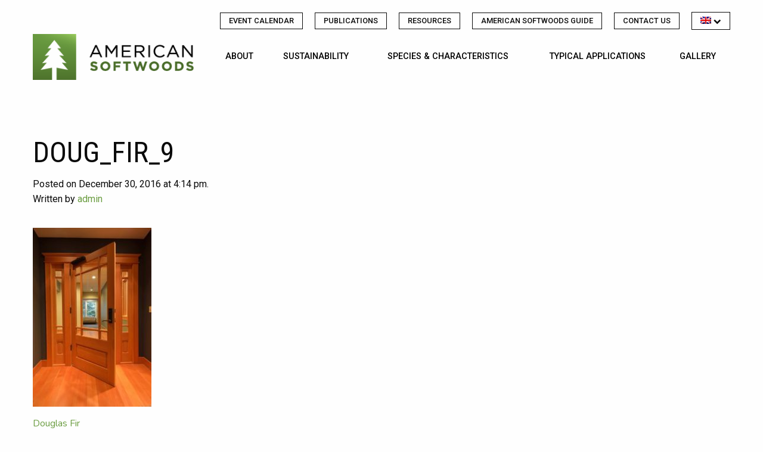

--- FILE ---
content_type: text/html; charset=UTF-8
request_url: https://americansoftwoods.com/gallery/douglas-fir/doug_fir_9/
body_size: 10077
content:
<!doctype html>
<html class="no-js" lang="en-US" >
	<head>
		<meta charset="UTF-8" />
		<meta name="viewport" content="width=device-width, initial-scale=1.0" />
		<link rel="stylesheet" type="text/css" href="//cdn.jsdelivr.net/jquery.slick/1.6.0/slick.css"/>
		<meta name='robots' content='index, follow, max-image-preview:large, max-snippet:-1, max-video-preview:-1' />
<link rel="alternate" hreflang="en" href="https://americansoftwoods.com/gallery/douglas-fir/doug_fir_9/" />
<link rel="alternate" hreflang="fr" href="https://americansoftwoods.com/fr/gallery/douglas-fir/doug_fir_9-2/" />
<link rel="alternate" hreflang="it" href="https://americansoftwoods.com/it/gallery/douglas-fir/doug_fir_9-2/" />
<link rel="alternate" hreflang="de" href="https://americansoftwoods.com/de/gallery/douglas-fir/doug_fir_9-2/" />
<link rel="alternate" hreflang="es" href="https://americansoftwoods.com/es/gallery/douglas-fir/doug_fir_9-2/" />
<link rel="alternate" hreflang="ar" href="https://americansoftwoods.com/ar/gallery/douglas-fir/doug_fir_9-2/" />
<link rel="alternate" hreflang="x-default" href="https://americansoftwoods.com/gallery/douglas-fir/doug_fir_9/" />

	<!-- This site is optimized with the Yoast SEO plugin v26.8 - https://yoast.com/product/yoast-seo-wordpress/ -->
	<title>doug_fir_9 - American Softwood</title>
	<link rel="canonical" href="https://americansoftwoods.com/gallery/douglas-fir/doug_fir_9/" />
	<meta property="og:locale" content="en_US" />
	<meta property="og:type" content="article" />
	<meta property="og:title" content="doug_fir_9 - American Softwood" />
	<meta property="og:url" content="https://americansoftwoods.com/gallery/douglas-fir/doug_fir_9/" />
	<meta property="og:site_name" content="American Softwood" />
	<meta property="og:image" content="https://americansoftwoods.com/gallery/douglas-fir/doug_fir_9" />
	<meta property="og:image:width" content="530" />
	<meta property="og:image:height" content="800" />
	<meta property="og:image:type" content="image/jpeg" />
	<meta name="twitter:card" content="summary_large_image" />
	<script type="application/ld+json" class="yoast-schema-graph">{"@context":"https://schema.org","@graph":[{"@type":"WebPage","@id":"https://americansoftwoods.com/gallery/douglas-fir/doug_fir_9/","url":"https://americansoftwoods.com/gallery/douglas-fir/doug_fir_9/","name":"doug_fir_9 - American Softwood","isPartOf":{"@id":"https://americansoftwoods.com/#website"},"primaryImageOfPage":{"@id":"https://americansoftwoods.com/gallery/douglas-fir/doug_fir_9/#primaryimage"},"image":{"@id":"https://americansoftwoods.com/gallery/douglas-fir/doug_fir_9/#primaryimage"},"thumbnailUrl":"https://americansoftwoods.com/wp-content/uploads/2016/12/doug_fir_9.jpg","datePublished":"2016-12-30T16:14:07+00:00","breadcrumb":{"@id":"https://americansoftwoods.com/gallery/douglas-fir/doug_fir_9/#breadcrumb"},"inLanguage":"en-US","potentialAction":[{"@type":"ReadAction","target":["https://americansoftwoods.com/gallery/douglas-fir/doug_fir_9/"]}]},{"@type":"ImageObject","inLanguage":"en-US","@id":"https://americansoftwoods.com/gallery/douglas-fir/doug_fir_9/#primaryimage","url":"https://americansoftwoods.com/wp-content/uploads/2016/12/doug_fir_9.jpg","contentUrl":"https://americansoftwoods.com/wp-content/uploads/2016/12/doug_fir_9.jpg","width":530,"height":800},{"@type":"BreadcrumbList","@id":"https://americansoftwoods.com/gallery/douglas-fir/doug_fir_9/#breadcrumb","itemListElement":[{"@type":"ListItem","position":1,"name":"Home","item":"https://americansoftwoods.com/"},{"@type":"ListItem","position":2,"name":"Douglas Fir","item":"https://americansoftwoods.com/gallery/douglas-fir/"},{"@type":"ListItem","position":3,"name":"doug_fir_9"}]},{"@type":"WebSite","@id":"https://americansoftwoods.com/#website","url":"https://americansoftwoods.com/","name":"American Softwood","description":"World-Renowned Softwood","potentialAction":[{"@type":"SearchAction","target":{"@type":"EntryPoint","urlTemplate":"https://americansoftwoods.com/?s={search_term_string}"},"query-input":{"@type":"PropertyValueSpecification","valueRequired":true,"valueName":"search_term_string"}}],"inLanguage":"en-US"}]}</script>
	<!-- / Yoast SEO plugin. -->


<link rel='dns-prefetch' href='//ajax.googleapis.com' />
<link rel="alternate" title="oEmbed (JSON)" type="application/json+oembed" href="https://americansoftwoods.com/wp-json/oembed/1.0/embed?url=https%3A%2F%2Famericansoftwoods.com%2Fgallery%2Fdouglas-fir%2Fdoug_fir_9%2F" />
<link rel="alternate" title="oEmbed (XML)" type="text/xml+oembed" href="https://americansoftwoods.com/wp-json/oembed/1.0/embed?url=https%3A%2F%2Famericansoftwoods.com%2Fgallery%2Fdouglas-fir%2Fdoug_fir_9%2F&#038;format=xml" />
		<!-- This site uses the Google Analytics by MonsterInsights plugin v9.11.1 - Using Analytics tracking - https://www.monsterinsights.com/ -->
							<script src="//www.googletagmanager.com/gtag/js?id=G-6HLD1Q3FV7"  data-cfasync="false" data-wpfc-render="false" type="text/javascript" async></script>
			<script data-cfasync="false" data-wpfc-render="false" type="text/javascript">
				var mi_version = '9.11.1';
				var mi_track_user = true;
				var mi_no_track_reason = '';
								var MonsterInsightsDefaultLocations = {"page_location":"https:\/\/americansoftwoods.com\/gallery\/douglas-fir\/doug_fir_9\/"};
								MonsterInsightsDefaultLocations.page_location = window.location.href;
								if ( typeof MonsterInsightsPrivacyGuardFilter === 'function' ) {
					var MonsterInsightsLocations = (typeof MonsterInsightsExcludeQuery === 'object') ? MonsterInsightsPrivacyGuardFilter( MonsterInsightsExcludeQuery ) : MonsterInsightsPrivacyGuardFilter( MonsterInsightsDefaultLocations );
				} else {
					var MonsterInsightsLocations = (typeof MonsterInsightsExcludeQuery === 'object') ? MonsterInsightsExcludeQuery : MonsterInsightsDefaultLocations;
				}

								var disableStrs = [
										'ga-disable-G-6HLD1Q3FV7',
									];

				/* Function to detect opted out users */
				function __gtagTrackerIsOptedOut() {
					for (var index = 0; index < disableStrs.length; index++) {
						if (document.cookie.indexOf(disableStrs[index] + '=true') > -1) {
							return true;
						}
					}

					return false;
				}

				/* Disable tracking if the opt-out cookie exists. */
				if (__gtagTrackerIsOptedOut()) {
					for (var index = 0; index < disableStrs.length; index++) {
						window[disableStrs[index]] = true;
					}
				}

				/* Opt-out function */
				function __gtagTrackerOptout() {
					for (var index = 0; index < disableStrs.length; index++) {
						document.cookie = disableStrs[index] + '=true; expires=Thu, 31 Dec 2099 23:59:59 UTC; path=/';
						window[disableStrs[index]] = true;
					}
				}

				if ('undefined' === typeof gaOptout) {
					function gaOptout() {
						__gtagTrackerOptout();
					}
				}
								window.dataLayer = window.dataLayer || [];

				window.MonsterInsightsDualTracker = {
					helpers: {},
					trackers: {},
				};
				if (mi_track_user) {
					function __gtagDataLayer() {
						dataLayer.push(arguments);
					}

					function __gtagTracker(type, name, parameters) {
						if (!parameters) {
							parameters = {};
						}

						if (parameters.send_to) {
							__gtagDataLayer.apply(null, arguments);
							return;
						}

						if (type === 'event') {
														parameters.send_to = monsterinsights_frontend.v4_id;
							var hookName = name;
							if (typeof parameters['event_category'] !== 'undefined') {
								hookName = parameters['event_category'] + ':' + name;
							}

							if (typeof MonsterInsightsDualTracker.trackers[hookName] !== 'undefined') {
								MonsterInsightsDualTracker.trackers[hookName](parameters);
							} else {
								__gtagDataLayer('event', name, parameters);
							}
							
						} else {
							__gtagDataLayer.apply(null, arguments);
						}
					}

					__gtagTracker('js', new Date());
					__gtagTracker('set', {
						'developer_id.dZGIzZG': true,
											});
					if ( MonsterInsightsLocations.page_location ) {
						__gtagTracker('set', MonsterInsightsLocations);
					}
										__gtagTracker('config', 'G-6HLD1Q3FV7', {"forceSSL":"true","link_attribution":"true"} );
										window.gtag = __gtagTracker;										(function () {
						/* https://developers.google.com/analytics/devguides/collection/analyticsjs/ */
						/* ga and __gaTracker compatibility shim. */
						var noopfn = function () {
							return null;
						};
						var newtracker = function () {
							return new Tracker();
						};
						var Tracker = function () {
							return null;
						};
						var p = Tracker.prototype;
						p.get = noopfn;
						p.set = noopfn;
						p.send = function () {
							var args = Array.prototype.slice.call(arguments);
							args.unshift('send');
							__gaTracker.apply(null, args);
						};
						var __gaTracker = function () {
							var len = arguments.length;
							if (len === 0) {
								return;
							}
							var f = arguments[len - 1];
							if (typeof f !== 'object' || f === null || typeof f.hitCallback !== 'function') {
								if ('send' === arguments[0]) {
									var hitConverted, hitObject = false, action;
									if ('event' === arguments[1]) {
										if ('undefined' !== typeof arguments[3]) {
											hitObject = {
												'eventAction': arguments[3],
												'eventCategory': arguments[2],
												'eventLabel': arguments[4],
												'value': arguments[5] ? arguments[5] : 1,
											}
										}
									}
									if ('pageview' === arguments[1]) {
										if ('undefined' !== typeof arguments[2]) {
											hitObject = {
												'eventAction': 'page_view',
												'page_path': arguments[2],
											}
										}
									}
									if (typeof arguments[2] === 'object') {
										hitObject = arguments[2];
									}
									if (typeof arguments[5] === 'object') {
										Object.assign(hitObject, arguments[5]);
									}
									if ('undefined' !== typeof arguments[1].hitType) {
										hitObject = arguments[1];
										if ('pageview' === hitObject.hitType) {
											hitObject.eventAction = 'page_view';
										}
									}
									if (hitObject) {
										action = 'timing' === arguments[1].hitType ? 'timing_complete' : hitObject.eventAction;
										hitConverted = mapArgs(hitObject);
										__gtagTracker('event', action, hitConverted);
									}
								}
								return;
							}

							function mapArgs(args) {
								var arg, hit = {};
								var gaMap = {
									'eventCategory': 'event_category',
									'eventAction': 'event_action',
									'eventLabel': 'event_label',
									'eventValue': 'event_value',
									'nonInteraction': 'non_interaction',
									'timingCategory': 'event_category',
									'timingVar': 'name',
									'timingValue': 'value',
									'timingLabel': 'event_label',
									'page': 'page_path',
									'location': 'page_location',
									'title': 'page_title',
									'referrer' : 'page_referrer',
								};
								for (arg in args) {
																		if (!(!args.hasOwnProperty(arg) || !gaMap.hasOwnProperty(arg))) {
										hit[gaMap[arg]] = args[arg];
									} else {
										hit[arg] = args[arg];
									}
								}
								return hit;
							}

							try {
								f.hitCallback();
							} catch (ex) {
							}
						};
						__gaTracker.create = newtracker;
						__gaTracker.getByName = newtracker;
						__gaTracker.getAll = function () {
							return [];
						};
						__gaTracker.remove = noopfn;
						__gaTracker.loaded = true;
						window['__gaTracker'] = __gaTracker;
					})();
									} else {
										console.log("");
					(function () {
						function __gtagTracker() {
							return null;
						}

						window['__gtagTracker'] = __gtagTracker;
						window['gtag'] = __gtagTracker;
					})();
									}
			</script>
							<!-- / Google Analytics by MonsterInsights -->
		<style id='wp-img-auto-sizes-contain-inline-css' type='text/css'>
img:is([sizes=auto i],[sizes^="auto," i]){contain-intrinsic-size:3000px 1500px}
/*# sourceURL=wp-img-auto-sizes-contain-inline-css */
</style>
<link rel='stylesheet' id='wp-block-library-css' href='https://americansoftwoods.com/wp-includes/css/dist/block-library/style.min.css?ver=6.9' type='text/css' media='all' />
<style id='global-styles-inline-css' type='text/css'>
:root{--wp--preset--aspect-ratio--square: 1;--wp--preset--aspect-ratio--4-3: 4/3;--wp--preset--aspect-ratio--3-4: 3/4;--wp--preset--aspect-ratio--3-2: 3/2;--wp--preset--aspect-ratio--2-3: 2/3;--wp--preset--aspect-ratio--16-9: 16/9;--wp--preset--aspect-ratio--9-16: 9/16;--wp--preset--color--black: #000000;--wp--preset--color--cyan-bluish-gray: #abb8c3;--wp--preset--color--white: #ffffff;--wp--preset--color--pale-pink: #f78da7;--wp--preset--color--vivid-red: #cf2e2e;--wp--preset--color--luminous-vivid-orange: #ff6900;--wp--preset--color--luminous-vivid-amber: #fcb900;--wp--preset--color--light-green-cyan: #7bdcb5;--wp--preset--color--vivid-green-cyan: #00d084;--wp--preset--color--pale-cyan-blue: #8ed1fc;--wp--preset--color--vivid-cyan-blue: #0693e3;--wp--preset--color--vivid-purple: #9b51e0;--wp--preset--gradient--vivid-cyan-blue-to-vivid-purple: linear-gradient(135deg,rgb(6,147,227) 0%,rgb(155,81,224) 100%);--wp--preset--gradient--light-green-cyan-to-vivid-green-cyan: linear-gradient(135deg,rgb(122,220,180) 0%,rgb(0,208,130) 100%);--wp--preset--gradient--luminous-vivid-amber-to-luminous-vivid-orange: linear-gradient(135deg,rgb(252,185,0) 0%,rgb(255,105,0) 100%);--wp--preset--gradient--luminous-vivid-orange-to-vivid-red: linear-gradient(135deg,rgb(255,105,0) 0%,rgb(207,46,46) 100%);--wp--preset--gradient--very-light-gray-to-cyan-bluish-gray: linear-gradient(135deg,rgb(238,238,238) 0%,rgb(169,184,195) 100%);--wp--preset--gradient--cool-to-warm-spectrum: linear-gradient(135deg,rgb(74,234,220) 0%,rgb(151,120,209) 20%,rgb(207,42,186) 40%,rgb(238,44,130) 60%,rgb(251,105,98) 80%,rgb(254,248,76) 100%);--wp--preset--gradient--blush-light-purple: linear-gradient(135deg,rgb(255,206,236) 0%,rgb(152,150,240) 100%);--wp--preset--gradient--blush-bordeaux: linear-gradient(135deg,rgb(254,205,165) 0%,rgb(254,45,45) 50%,rgb(107,0,62) 100%);--wp--preset--gradient--luminous-dusk: linear-gradient(135deg,rgb(255,203,112) 0%,rgb(199,81,192) 50%,rgb(65,88,208) 100%);--wp--preset--gradient--pale-ocean: linear-gradient(135deg,rgb(255,245,203) 0%,rgb(182,227,212) 50%,rgb(51,167,181) 100%);--wp--preset--gradient--electric-grass: linear-gradient(135deg,rgb(202,248,128) 0%,rgb(113,206,126) 100%);--wp--preset--gradient--midnight: linear-gradient(135deg,rgb(2,3,129) 0%,rgb(40,116,252) 100%);--wp--preset--font-size--small: 13px;--wp--preset--font-size--medium: 20px;--wp--preset--font-size--large: 36px;--wp--preset--font-size--x-large: 42px;--wp--preset--spacing--20: 0.44rem;--wp--preset--spacing--30: 0.67rem;--wp--preset--spacing--40: 1rem;--wp--preset--spacing--50: 1.5rem;--wp--preset--spacing--60: 2.25rem;--wp--preset--spacing--70: 3.38rem;--wp--preset--spacing--80: 5.06rem;--wp--preset--shadow--natural: 6px 6px 9px rgba(0, 0, 0, 0.2);--wp--preset--shadow--deep: 12px 12px 50px rgba(0, 0, 0, 0.4);--wp--preset--shadow--sharp: 6px 6px 0px rgba(0, 0, 0, 0.2);--wp--preset--shadow--outlined: 6px 6px 0px -3px rgb(255, 255, 255), 6px 6px rgb(0, 0, 0);--wp--preset--shadow--crisp: 6px 6px 0px rgb(0, 0, 0);}:where(.is-layout-flex){gap: 0.5em;}:where(.is-layout-grid){gap: 0.5em;}body .is-layout-flex{display: flex;}.is-layout-flex{flex-wrap: wrap;align-items: center;}.is-layout-flex > :is(*, div){margin: 0;}body .is-layout-grid{display: grid;}.is-layout-grid > :is(*, div){margin: 0;}:where(.wp-block-columns.is-layout-flex){gap: 2em;}:where(.wp-block-columns.is-layout-grid){gap: 2em;}:where(.wp-block-post-template.is-layout-flex){gap: 1.25em;}:where(.wp-block-post-template.is-layout-grid){gap: 1.25em;}.has-black-color{color: var(--wp--preset--color--black) !important;}.has-cyan-bluish-gray-color{color: var(--wp--preset--color--cyan-bluish-gray) !important;}.has-white-color{color: var(--wp--preset--color--white) !important;}.has-pale-pink-color{color: var(--wp--preset--color--pale-pink) !important;}.has-vivid-red-color{color: var(--wp--preset--color--vivid-red) !important;}.has-luminous-vivid-orange-color{color: var(--wp--preset--color--luminous-vivid-orange) !important;}.has-luminous-vivid-amber-color{color: var(--wp--preset--color--luminous-vivid-amber) !important;}.has-light-green-cyan-color{color: var(--wp--preset--color--light-green-cyan) !important;}.has-vivid-green-cyan-color{color: var(--wp--preset--color--vivid-green-cyan) !important;}.has-pale-cyan-blue-color{color: var(--wp--preset--color--pale-cyan-blue) !important;}.has-vivid-cyan-blue-color{color: var(--wp--preset--color--vivid-cyan-blue) !important;}.has-vivid-purple-color{color: var(--wp--preset--color--vivid-purple) !important;}.has-black-background-color{background-color: var(--wp--preset--color--black) !important;}.has-cyan-bluish-gray-background-color{background-color: var(--wp--preset--color--cyan-bluish-gray) !important;}.has-white-background-color{background-color: var(--wp--preset--color--white) !important;}.has-pale-pink-background-color{background-color: var(--wp--preset--color--pale-pink) !important;}.has-vivid-red-background-color{background-color: var(--wp--preset--color--vivid-red) !important;}.has-luminous-vivid-orange-background-color{background-color: var(--wp--preset--color--luminous-vivid-orange) !important;}.has-luminous-vivid-amber-background-color{background-color: var(--wp--preset--color--luminous-vivid-amber) !important;}.has-light-green-cyan-background-color{background-color: var(--wp--preset--color--light-green-cyan) !important;}.has-vivid-green-cyan-background-color{background-color: var(--wp--preset--color--vivid-green-cyan) !important;}.has-pale-cyan-blue-background-color{background-color: var(--wp--preset--color--pale-cyan-blue) !important;}.has-vivid-cyan-blue-background-color{background-color: var(--wp--preset--color--vivid-cyan-blue) !important;}.has-vivid-purple-background-color{background-color: var(--wp--preset--color--vivid-purple) !important;}.has-black-border-color{border-color: var(--wp--preset--color--black) !important;}.has-cyan-bluish-gray-border-color{border-color: var(--wp--preset--color--cyan-bluish-gray) !important;}.has-white-border-color{border-color: var(--wp--preset--color--white) !important;}.has-pale-pink-border-color{border-color: var(--wp--preset--color--pale-pink) !important;}.has-vivid-red-border-color{border-color: var(--wp--preset--color--vivid-red) !important;}.has-luminous-vivid-orange-border-color{border-color: var(--wp--preset--color--luminous-vivid-orange) !important;}.has-luminous-vivid-amber-border-color{border-color: var(--wp--preset--color--luminous-vivid-amber) !important;}.has-light-green-cyan-border-color{border-color: var(--wp--preset--color--light-green-cyan) !important;}.has-vivid-green-cyan-border-color{border-color: var(--wp--preset--color--vivid-green-cyan) !important;}.has-pale-cyan-blue-border-color{border-color: var(--wp--preset--color--pale-cyan-blue) !important;}.has-vivid-cyan-blue-border-color{border-color: var(--wp--preset--color--vivid-cyan-blue) !important;}.has-vivid-purple-border-color{border-color: var(--wp--preset--color--vivid-purple) !important;}.has-vivid-cyan-blue-to-vivid-purple-gradient-background{background: var(--wp--preset--gradient--vivid-cyan-blue-to-vivid-purple) !important;}.has-light-green-cyan-to-vivid-green-cyan-gradient-background{background: var(--wp--preset--gradient--light-green-cyan-to-vivid-green-cyan) !important;}.has-luminous-vivid-amber-to-luminous-vivid-orange-gradient-background{background: var(--wp--preset--gradient--luminous-vivid-amber-to-luminous-vivid-orange) !important;}.has-luminous-vivid-orange-to-vivid-red-gradient-background{background: var(--wp--preset--gradient--luminous-vivid-orange-to-vivid-red) !important;}.has-very-light-gray-to-cyan-bluish-gray-gradient-background{background: var(--wp--preset--gradient--very-light-gray-to-cyan-bluish-gray) !important;}.has-cool-to-warm-spectrum-gradient-background{background: var(--wp--preset--gradient--cool-to-warm-spectrum) !important;}.has-blush-light-purple-gradient-background{background: var(--wp--preset--gradient--blush-light-purple) !important;}.has-blush-bordeaux-gradient-background{background: var(--wp--preset--gradient--blush-bordeaux) !important;}.has-luminous-dusk-gradient-background{background: var(--wp--preset--gradient--luminous-dusk) !important;}.has-pale-ocean-gradient-background{background: var(--wp--preset--gradient--pale-ocean) !important;}.has-electric-grass-gradient-background{background: var(--wp--preset--gradient--electric-grass) !important;}.has-midnight-gradient-background{background: var(--wp--preset--gradient--midnight) !important;}.has-small-font-size{font-size: var(--wp--preset--font-size--small) !important;}.has-medium-font-size{font-size: var(--wp--preset--font-size--medium) !important;}.has-large-font-size{font-size: var(--wp--preset--font-size--large) !important;}.has-x-large-font-size{font-size: var(--wp--preset--font-size--x-large) !important;}
/*# sourceURL=global-styles-inline-css */
</style>

<style id='classic-theme-styles-inline-css' type='text/css'>
/*! This file is auto-generated */
.wp-block-button__link{color:#fff;background-color:#32373c;border-radius:9999px;box-shadow:none;text-decoration:none;padding:calc(.667em + 2px) calc(1.333em + 2px);font-size:1.125em}.wp-block-file__button{background:#32373c;color:#fff;text-decoration:none}
/*# sourceURL=/wp-includes/css/classic-themes.min.css */
</style>
<link rel='stylesheet' id='wpml-legacy-dropdown-click-0-css' href='https://americansoftwoods.com/wp-content/plugins/sitepress-multilingual-cms/templates/language-switchers/legacy-dropdown-click/style.min.css?ver=1' type='text/css' media='all' />
<style id='wpml-legacy-dropdown-click-0-inline-css' type='text/css'>
.wpml-ls-statics-shortcode_actions{background-color:#eeeeee;}.wpml-ls-statics-shortcode_actions, .wpml-ls-statics-shortcode_actions .wpml-ls-sub-menu, .wpml-ls-statics-shortcode_actions a {border-color:#cdcdcd;}.wpml-ls-statics-shortcode_actions a, .wpml-ls-statics-shortcode_actions .wpml-ls-sub-menu a, .wpml-ls-statics-shortcode_actions .wpml-ls-sub-menu a:link, .wpml-ls-statics-shortcode_actions li:not(.wpml-ls-current-language) .wpml-ls-link, .wpml-ls-statics-shortcode_actions li:not(.wpml-ls-current-language) .wpml-ls-link:link {color:#444444;background-color:#ffffff;}.wpml-ls-statics-shortcode_actions a, .wpml-ls-statics-shortcode_actions .wpml-ls-sub-menu a:hover,.wpml-ls-statics-shortcode_actions .wpml-ls-sub-menu a:focus, .wpml-ls-statics-shortcode_actions .wpml-ls-sub-menu a:link:hover, .wpml-ls-statics-shortcode_actions .wpml-ls-sub-menu a:link:focus {color:#000000;background-color:#eeeeee;}.wpml-ls-statics-shortcode_actions .wpml-ls-current-language > a {color:#444444;background-color:#ffffff;}.wpml-ls-statics-shortcode_actions .wpml-ls-current-language:hover>a, .wpml-ls-statics-shortcode_actions .wpml-ls-current-language>a:focus {color:#000000;background-color:#eeeeee;}
/*# sourceURL=wpml-legacy-dropdown-click-0-inline-css */
</style>
<link rel='stylesheet' id='wpml-menu-item-0-css' href='https://americansoftwoods.com/wp-content/plugins/sitepress-multilingual-cms/templates/language-switchers/menu-item/style.min.css?ver=1' type='text/css' media='all' />
<link rel='stylesheet' id='main-stylesheet-css' href='https://americansoftwoods.com/wp-content/themes/Softwood/assets/stylesheets/foundation.css?ver=2.6.1' type='text/css' media='all' />
<script type="text/javascript" src="https://americansoftwoods.com/wp-content/plugins/google-analytics-for-wordpress/assets/js/frontend-gtag.min.js?ver=9.11.1" id="monsterinsights-frontend-script-js" async="async" data-wp-strategy="async"></script>
<script data-cfasync="false" data-wpfc-render="false" type="text/javascript" id='monsterinsights-frontend-script-js-extra'>/* <![CDATA[ */
var monsterinsights_frontend = {"js_events_tracking":"true","download_extensions":"doc,pdf,ppt,zip,xls,docx,pptx,xlsx","inbound_paths":"[]","home_url":"https:\/\/americansoftwoods.com","hash_tracking":"false","v4_id":"G-6HLD1Q3FV7"};/* ]]> */
</script>
<script type="text/javascript" src="https://americansoftwoods.com/wp-content/plugins/sitepress-multilingual-cms/templates/language-switchers/legacy-dropdown-click/script.min.js?ver=1" id="wpml-legacy-dropdown-click-0-js"></script>
<script type="text/javascript" src="//ajax.googleapis.com/ajax/libs/jquery/2.1.0/jquery.min.js?ver=2.1.0" id="jquery-js"></script>
<link rel="https://api.w.org/" href="https://americansoftwoods.com/wp-json/" /><link rel="alternate" title="JSON" type="application/json" href="https://americansoftwoods.com/wp-json/wp/v2/media/1374" /><meta name="generator" content="WPML ver:4.6.13 stt:5,60,1,4,3,27,28,64,2;" />

<!-- Meta Pixel Code -->
<script type='text/javascript'>
!function(f,b,e,v,n,t,s){if(f.fbq)return;n=f.fbq=function(){n.callMethod?
n.callMethod.apply(n,arguments):n.queue.push(arguments)};if(!f._fbq)f._fbq=n;
n.push=n;n.loaded=!0;n.version='2.0';n.queue=[];t=b.createElement(e);t.async=!0;
t.src=v;s=b.getElementsByTagName(e)[0];s.parentNode.insertBefore(t,s)}(window,
document,'script','https://connect.facebook.net/en_US/fbevents.js');
</script>
<!-- End Meta Pixel Code -->
<script type='text/javascript'>var url = window.location.origin + '?ob=open-bridge';
            fbq('set', 'openbridge', '335033257516287', url);
fbq('init', '335033257516287', {}, {
    "agent": "wordpress-6.9-4.1.5"
})</script><script type='text/javascript'>
    fbq('track', 'PageView', []);
  </script><link rel="icon" href="https://americansoftwoods.com/wp-content/uploads/2016/12/cropped-AmSOFTWOODS_logo-32x32.jpg" sizes="32x32" />
<link rel="icon" href="https://americansoftwoods.com/wp-content/uploads/2016/12/cropped-AmSOFTWOODS_logo-192x192.jpg" sizes="192x192" />
<link rel="apple-touch-icon" href="https://americansoftwoods.com/wp-content/uploads/2016/12/cropped-AmSOFTWOODS_logo-180x180.jpg" />
<meta name="msapplication-TileImage" content="https://americansoftwoods.com/wp-content/uploads/2016/12/cropped-AmSOFTWOODS_logo-270x270.jpg" />
	</head>
	<body class="attachment wp-singular attachment-template-default single single-attachment postid-1374 attachmentid-1374 attachment-jpeg wp-theme-Softwood offcanvas">
	
		<div class="off-canvas-wrapper">
		<div class="off-canvas-wrapper-inner" data-off-canvas-wrapper>
		
<nav class="off-canvas position-right" id="mobile-menu" data-off-canvas data-position="right" role="navigation">
  <div class="menu-primary-nav-container"><ul id="menu-primary-nav" class="vertical"><li id="menu-item-189" class="menu-item menu-item-type-post_type menu-item-object-page menu-item-189"><a href="https://americansoftwoods.com/about/">About</a></li>
<li id="menu-item-1339" class="menu-item menu-item-type-post_type menu-item-object-page menu-item-has-children menu-item-1339"><a href="https://americansoftwoods.com/sustainability/">Sustainability</a>
<ul class="sub-menu">
	<li id="menu-item-1338" class="menu-item menu-item-type-post_type menu-item-object-page menu-item-1338"><a href="https://americansoftwoods.com/sustainability/low-carbon/">Low Carbon</a></li>
</ul>
</li>
<li id="menu-item-190" class="menu-item menu-item-type-post_type menu-item-object-page menu-item-has-children menu-item-190"><a href="https://americansoftwoods.com/species-characteristics/">Species &#038; Characteristics</a>
<ul class="sub-menu">
	<li id="menu-item-3709" class="menu-item menu-item-type-custom menu-item-object-custom menu-item-3709"><a href="https://americansoftwoods.com/wp-content/uploads/2024/08/AMSO-A-Guide-to-American-Softwood-Species-1.pdf">Guide to American Softwoods</a></li>
	<li id="menu-item-1559" class="menu-item menu-item-type-post_type menu-item-object-page menu-item-1559"><a href="https://americansoftwoods.com/species-characteristics/southern-yellow-pine/">Southern Yellow Pine</a></li>
	<li id="menu-item-1560" class="menu-item menu-item-type-post_type menu-item-object-page menu-item-1560"><a href="https://americansoftwoods.com/species-characteristics/eastern-white-pine/">Eastern White Pine</a></li>
	<li id="menu-item-1561" class="menu-item menu-item-type-post_type menu-item-object-page menu-item-1561"><a href="https://americansoftwoods.com/species-characteristics/western-pines/">Western Pines</a></li>
	<li id="menu-item-1562" class="menu-item menu-item-type-post_type menu-item-object-page menu-item-1562"><a href="https://americansoftwoods.com/species-characteristics/hem-fir-species-group/">Hem-Fir</a></li>
	<li id="menu-item-1563" class="menu-item menu-item-type-post_type menu-item-object-page menu-item-1563"><a href="https://americansoftwoods.com/species-characteristics/douglas-fir-and-larch/">Douglas Fir</a></li>
	<li id="menu-item-1564" class="menu-item menu-item-type-post_type menu-item-object-page menu-item-1564"><a href="https://americansoftwoods.com/species-characteristics/spruce-pine-fir-south/">Spruce-Pine-Fir (South)</a></li>
	<li id="menu-item-1565" class="menu-item menu-item-type-post_type menu-item-object-page menu-item-1565"><a href="https://americansoftwoods.com/species-characteristics/western-red-cedar/">Western Red Cedar</a></li>
	<li id="menu-item-1566" class="menu-item menu-item-type-post_type menu-item-object-page menu-item-1566"><a href="https://americansoftwoods.com/species-characteristics/other-species/">Other Species</a></li>
</ul>
</li>
<li id="menu-item-191" class="menu-item menu-item-type-post_type menu-item-object-page menu-item-has-children menu-item-191"><a href="https://americansoftwoods.com/typical-applications/">Typical Applications</a>
<ul class="sub-menu">
	<li id="menu-item-1350" class="menu-item menu-item-type-post_type menu-item-object-page menu-item-1350"><a href="https://americansoftwoods.com/typical-applications/joinery/">Joinery</a></li>
	<li id="menu-item-1351" class="menu-item menu-item-type-post_type menu-item-object-page menu-item-1351"><a href="https://americansoftwoods.com/typical-applications/structural/">Structural</a></li>
	<li id="menu-item-1352" class="menu-item menu-item-type-post_type menu-item-object-page menu-item-1352"><a href="https://americansoftwoods.com/typical-applications/outdoors/">Outdoors</a></li>
</ul>
</li>
<li id="menu-item-192" class="menu-item menu-item-type-post_type menu-item-object-page menu-item-192"><a href="https://americansoftwoods.com/gallery/">Gallery</a></li>
</ul></div></nav>

<div class="off-canvas-content" data-off-canvas-content>
	
	
	<header>
		<div class="row">
			<div class="show-for-medium small-12 columns header-top">
				<div class="menu-top-menu-container"><ul id="menu-top-menu" class="menu"><li id="menu-item-3676" class="menu-item menu-item-type-post_type menu-item-object-page menu-item-3676"><a href="https://americansoftwoods.com/amso-event-calendar/">Event Calendar</a></li>
<li id="menu-item-1706" class="menu-item menu-item-type-post_type menu-item-object-page menu-item-1706"><a href="https://americansoftwoods.com/publications/">Publications</a></li>
<li id="menu-item-269" class="menu-item menu-item-type-post_type menu-item-object-page menu-item-269"><a href="https://americansoftwoods.com/resources/">Resources</a></li>
<li id="menu-item-3708" class="menu-item menu-item-type-custom menu-item-object-custom menu-item-3708"><a href="https://americansoftwoods.com/wp-content/uploads/2024/08/AMSO-A-Guide-to-American-Softwood-Species-1.pdf">American Softwoods Guide</a></li>
<li id="menu-item-3663" class="menu-item menu-item-type-post_type menu-item-object-page menu-item-3663"><a href="https://americansoftwoods.com/https-americansoftwoods-com-contact/">Contact Us</a></li>
<li id="menu-item-wpml-ls-9-en" class="menu-item-language menu-item-language-current menu-item wpml-ls-slot-9 wpml-ls-item wpml-ls-item-en wpml-ls-current-language wpml-ls-menu-item wpml-ls-first-item menu-item-type-wpml_ls_menu_item menu-item-object-wpml_ls_menu_item menu-item-has-children menu-item-wpml-ls-9-en"><a href="https://americansoftwoods.com/gallery/douglas-fir/doug_fir_9/"><img
            class="wpml-ls-flag"
            src="https://americansoftwoods.com/wp-content/plugins/sitepress-multilingual-cms/res/flags/en.png"
            alt="English"
            
            
    /></a>
<ul class="sub-menu">
	<li id="menu-item-wpml-ls-9-fr" class="menu-item-language menu-item wpml-ls-slot-9 wpml-ls-item wpml-ls-item-fr wpml-ls-menu-item menu-item-type-wpml_ls_menu_item menu-item-object-wpml_ls_menu_item menu-item-wpml-ls-9-fr"><a href="https://americansoftwoods.com/fr/gallery/douglas-fir/doug_fir_9-2/"><img
            class="wpml-ls-flag"
            src="https://americansoftwoods.com/wp-content/plugins/sitepress-multilingual-cms/res/flags/fr.png"
            alt="French"
            
            
    /></a></li>
	<li id="menu-item-wpml-ls-9-it" class="menu-item-language menu-item wpml-ls-slot-9 wpml-ls-item wpml-ls-item-it wpml-ls-menu-item menu-item-type-wpml_ls_menu_item menu-item-object-wpml_ls_menu_item menu-item-wpml-ls-9-it"><a href="https://americansoftwoods.com/it/gallery/douglas-fir/doug_fir_9-2/"><img
            class="wpml-ls-flag"
            src="https://americansoftwoods.com/wp-content/plugins/sitepress-multilingual-cms/res/flags/it.png"
            alt="Italian"
            
            
    /></a></li>
	<li id="menu-item-wpml-ls-9-de" class="menu-item-language menu-item wpml-ls-slot-9 wpml-ls-item wpml-ls-item-de wpml-ls-menu-item menu-item-type-wpml_ls_menu_item menu-item-object-wpml_ls_menu_item menu-item-wpml-ls-9-de"><a href="https://americansoftwoods.com/de/gallery/douglas-fir/doug_fir_9-2/"><img
            class="wpml-ls-flag"
            src="https://americansoftwoods.com/wp-content/plugins/sitepress-multilingual-cms/res/flags/de.png"
            alt="German"
            
            
    /></a></li>
	<li id="menu-item-wpml-ls-9-es" class="menu-item-language menu-item wpml-ls-slot-9 wpml-ls-item wpml-ls-item-es wpml-ls-menu-item menu-item-type-wpml_ls_menu_item menu-item-object-wpml_ls_menu_item menu-item-wpml-ls-9-es"><a href="https://americansoftwoods.com/es/gallery/douglas-fir/doug_fir_9-2/"><img
            class="wpml-ls-flag"
            src="https://americansoftwoods.com/wp-content/plugins/sitepress-multilingual-cms/res/flags/es.png"
            alt="Spanish"
            
            
    /></a></li>
	<li id="menu-item-wpml-ls-9-zh-hans" class="menu-item-language menu-item wpml-ls-slot-9 wpml-ls-item wpml-ls-item-zh-hans wpml-ls-menu-item menu-item-type-wpml_ls_menu_item menu-item-object-wpml_ls_menu_item menu-item-wpml-ls-9-zh-hans"><a href="https://americansoftwoods.com/zh-hans/"><img
            class="wpml-ls-flag"
            src="https://americansoftwoods.com/wp-content/plugins/sitepress-multilingual-cms/res/flags/zh.png"
            alt="Chinese (Simplified)"
            
            
    /></a></li>
	<li id="menu-item-wpml-ls-9-ja" class="menu-item-language menu-item wpml-ls-slot-9 wpml-ls-item wpml-ls-item-ja wpml-ls-menu-item menu-item-type-wpml_ls_menu_item menu-item-object-wpml_ls_menu_item menu-item-wpml-ls-9-ja"><a href="https://americansoftwoods.com/ja/"><img
            class="wpml-ls-flag"
            src="https://americansoftwoods.com/wp-content/plugins/sitepress-multilingual-cms/res/flags/ja.png"
            alt="Japanese"
            
            
    /></a></li>
	<li id="menu-item-wpml-ls-9-mx" class="menu-item-language menu-item wpml-ls-slot-9 wpml-ls-item wpml-ls-item-mx wpml-ls-menu-item menu-item-type-wpml_ls_menu_item menu-item-object-wpml_ls_menu_item menu-item-wpml-ls-9-mx"><a href="https://americansoftwoods.com/mx/"><img
            class="wpml-ls-flag"
            src="https://americansoftwoods.com/wp-content/uploads/flags/mx.png"
            alt="Mexico"
            
            
    /></a></li>
	<li id="menu-item-wpml-ls-9-ar" class="menu-item-language menu-item wpml-ls-slot-9 wpml-ls-item wpml-ls-item-ar wpml-ls-menu-item wpml-ls-last-item menu-item-type-wpml_ls_menu_item menu-item-object-wpml_ls_menu_item menu-item-wpml-ls-9-ar"><a href="https://americansoftwoods.com/ar/gallery/douglas-fir/doug_fir_9-2/"><img
            class="wpml-ls-flag"
            src="https://americansoftwoods.com/wp-content/plugins/sitepress-multilingual-cms/res/flags/ar.png"
            alt="Arabic"
            
            
    /></a></li>
</ul>
</li>
</ul></div>			</div>
		</div>
		<div class="row" data-equalizer data-equalize-on-stack="true">
			<div class="small-8 large-3 columns header-logo" data-equalizer-watch>
				<a href="https://americansoftwoods.com"><img src="https://americansoftwoods.com/wp-content/themes/Softwood/assets/images/logo.png" alt=""></a>
			</div>
			<div class="small-12 large-9 columns header-primary-nav show-for-large" data-equalizer-watch>
				<div class="primary-nav-menu"><ul id="menu-primary-nav-1" class="menu"><li class="menu-item menu-item-type-post_type menu-item-object-page menu-item-189"><a href="https://americansoftwoods.com/about/">About</a></li>
<li class="menu-item menu-item-type-post_type menu-item-object-page menu-item-has-children menu-item-1339"><a href="https://americansoftwoods.com/sustainability/">Sustainability</a>
<ul class="sub-menu">
	<li class="menu-item menu-item-type-post_type menu-item-object-page menu-item-1338"><a href="https://americansoftwoods.com/sustainability/low-carbon/">Low Carbon</a></li>
</ul>
</li>
<li class="menu-item menu-item-type-post_type menu-item-object-page menu-item-has-children menu-item-190"><a href="https://americansoftwoods.com/species-characteristics/">Species &#038; Characteristics</a>
<ul class="sub-menu">
	<li class="menu-item menu-item-type-custom menu-item-object-custom menu-item-3709"><a href="https://americansoftwoods.com/wp-content/uploads/2024/08/AMSO-A-Guide-to-American-Softwood-Species-1.pdf">Guide to American Softwoods</a></li>
	<li class="menu-item menu-item-type-post_type menu-item-object-page menu-item-1559"><a href="https://americansoftwoods.com/species-characteristics/southern-yellow-pine/">Southern Yellow Pine</a></li>
	<li class="menu-item menu-item-type-post_type menu-item-object-page menu-item-1560"><a href="https://americansoftwoods.com/species-characteristics/eastern-white-pine/">Eastern White Pine</a></li>
	<li class="menu-item menu-item-type-post_type menu-item-object-page menu-item-1561"><a href="https://americansoftwoods.com/species-characteristics/western-pines/">Western Pines</a></li>
	<li class="menu-item menu-item-type-post_type menu-item-object-page menu-item-1562"><a href="https://americansoftwoods.com/species-characteristics/hem-fir-species-group/">Hem-Fir</a></li>
	<li class="menu-item menu-item-type-post_type menu-item-object-page menu-item-1563"><a href="https://americansoftwoods.com/species-characteristics/douglas-fir-and-larch/">Douglas Fir</a></li>
	<li class="menu-item menu-item-type-post_type menu-item-object-page menu-item-1564"><a href="https://americansoftwoods.com/species-characteristics/spruce-pine-fir-south/">Spruce-Pine-Fir (South)</a></li>
	<li class="menu-item menu-item-type-post_type menu-item-object-page menu-item-1565"><a href="https://americansoftwoods.com/species-characteristics/western-red-cedar/">Western Red Cedar</a></li>
	<li class="menu-item menu-item-type-post_type menu-item-object-page menu-item-1566"><a href="https://americansoftwoods.com/species-characteristics/other-species/">Other Species</a></li>
</ul>
</li>
<li class="menu-item menu-item-type-post_type menu-item-object-page menu-item-has-children menu-item-191"><a href="https://americansoftwoods.com/typical-applications/">Typical Applications</a>
<ul class="sub-menu">
	<li class="menu-item menu-item-type-post_type menu-item-object-page menu-item-1350"><a href="https://americansoftwoods.com/typical-applications/joinery/">Joinery</a></li>
	<li class="menu-item menu-item-type-post_type menu-item-object-page menu-item-1351"><a href="https://americansoftwoods.com/typical-applications/structural/">Structural</a></li>
	<li class="menu-item menu-item-type-post_type menu-item-object-page menu-item-1352"><a href="https://americansoftwoods.com/typical-applications/outdoors/">Outdoors</a></li>
</ul>
</li>
<li class="menu-item menu-item-type-post_type menu-item-object-page menu-item-192"><a href="https://americansoftwoods.com/gallery/">Gallery</a></li>
</ul></div>
			</div>
			<div class="small-4 columns hide-for-large header-mobile text-right" data-equalizer-watch>
				<button type="button" id="mobile-menu-toggle" class="button" data-open="mobile-menu-container">MENU <i class="fa fa-bars"></i></button>
				<div class="row">
					<div class="show-for-small-only small-12 columns header-top">
						<div class="menu-top-menu-container"><ul id="menu-top-menu-1" class="menu"><li class="menu-item menu-item-type-post_type menu-item-object-page menu-item-3676"><a href="https://americansoftwoods.com/amso-event-calendar/">Event Calendar</a></li>
<li class="menu-item menu-item-type-post_type menu-item-object-page menu-item-1706"><a href="https://americansoftwoods.com/publications/">Publications</a></li>
<li class="menu-item menu-item-type-post_type menu-item-object-page menu-item-269"><a href="https://americansoftwoods.com/resources/">Resources</a></li>
<li class="menu-item menu-item-type-custom menu-item-object-custom menu-item-3708"><a href="https://americansoftwoods.com/wp-content/uploads/2024/08/AMSO-A-Guide-to-American-Softwood-Species-1.pdf">American Softwoods Guide</a></li>
<li class="menu-item menu-item-type-post_type menu-item-object-page menu-item-3663"><a href="https://americansoftwoods.com/https-americansoftwoods-com-contact/">Contact Us</a></li>
<li class="menu-item-language menu-item-language-current menu-item wpml-ls-slot-9 wpml-ls-item wpml-ls-item-en wpml-ls-current-language wpml-ls-menu-item wpml-ls-first-item menu-item-type-wpml_ls_menu_item menu-item-object-wpml_ls_menu_item menu-item-has-children menu-item-wpml-ls-9-en"><a href="https://americansoftwoods.com/gallery/douglas-fir/doug_fir_9/"><img
            class="wpml-ls-flag"
            src="https://americansoftwoods.com/wp-content/plugins/sitepress-multilingual-cms/res/flags/en.png"
            alt="English"
            
            
    /></a>
<ul class="sub-menu">
	<li class="menu-item-language menu-item wpml-ls-slot-9 wpml-ls-item wpml-ls-item-fr wpml-ls-menu-item menu-item-type-wpml_ls_menu_item menu-item-object-wpml_ls_menu_item menu-item-wpml-ls-9-fr"><a href="https://americansoftwoods.com/fr/gallery/douglas-fir/doug_fir_9-2/"><img
            class="wpml-ls-flag"
            src="https://americansoftwoods.com/wp-content/plugins/sitepress-multilingual-cms/res/flags/fr.png"
            alt="French"
            
            
    /></a></li>
	<li class="menu-item-language menu-item wpml-ls-slot-9 wpml-ls-item wpml-ls-item-it wpml-ls-menu-item menu-item-type-wpml_ls_menu_item menu-item-object-wpml_ls_menu_item menu-item-wpml-ls-9-it"><a href="https://americansoftwoods.com/it/gallery/douglas-fir/doug_fir_9-2/"><img
            class="wpml-ls-flag"
            src="https://americansoftwoods.com/wp-content/plugins/sitepress-multilingual-cms/res/flags/it.png"
            alt="Italian"
            
            
    /></a></li>
	<li class="menu-item-language menu-item wpml-ls-slot-9 wpml-ls-item wpml-ls-item-de wpml-ls-menu-item menu-item-type-wpml_ls_menu_item menu-item-object-wpml_ls_menu_item menu-item-wpml-ls-9-de"><a href="https://americansoftwoods.com/de/gallery/douglas-fir/doug_fir_9-2/"><img
            class="wpml-ls-flag"
            src="https://americansoftwoods.com/wp-content/plugins/sitepress-multilingual-cms/res/flags/de.png"
            alt="German"
            
            
    /></a></li>
	<li class="menu-item-language menu-item wpml-ls-slot-9 wpml-ls-item wpml-ls-item-es wpml-ls-menu-item menu-item-type-wpml_ls_menu_item menu-item-object-wpml_ls_menu_item menu-item-wpml-ls-9-es"><a href="https://americansoftwoods.com/es/gallery/douglas-fir/doug_fir_9-2/"><img
            class="wpml-ls-flag"
            src="https://americansoftwoods.com/wp-content/plugins/sitepress-multilingual-cms/res/flags/es.png"
            alt="Spanish"
            
            
    /></a></li>
	<li class="menu-item-language menu-item wpml-ls-slot-9 wpml-ls-item wpml-ls-item-zh-hans wpml-ls-menu-item menu-item-type-wpml_ls_menu_item menu-item-object-wpml_ls_menu_item menu-item-wpml-ls-9-zh-hans"><a href="https://americansoftwoods.com/zh-hans/"><img
            class="wpml-ls-flag"
            src="https://americansoftwoods.com/wp-content/plugins/sitepress-multilingual-cms/res/flags/zh.png"
            alt="Chinese (Simplified)"
            
            
    /></a></li>
	<li class="menu-item-language menu-item wpml-ls-slot-9 wpml-ls-item wpml-ls-item-ja wpml-ls-menu-item menu-item-type-wpml_ls_menu_item menu-item-object-wpml_ls_menu_item menu-item-wpml-ls-9-ja"><a href="https://americansoftwoods.com/ja/"><img
            class="wpml-ls-flag"
            src="https://americansoftwoods.com/wp-content/plugins/sitepress-multilingual-cms/res/flags/ja.png"
            alt="Japanese"
            
            
    /></a></li>
	<li class="menu-item-language menu-item wpml-ls-slot-9 wpml-ls-item wpml-ls-item-mx wpml-ls-menu-item menu-item-type-wpml_ls_menu_item menu-item-object-wpml_ls_menu_item menu-item-wpml-ls-9-mx"><a href="https://americansoftwoods.com/mx/"><img
            class="wpml-ls-flag"
            src="https://americansoftwoods.com/wp-content/uploads/flags/mx.png"
            alt="Mexico"
            
            
    /></a></li>
	<li class="menu-item-language menu-item wpml-ls-slot-9 wpml-ls-item wpml-ls-item-ar wpml-ls-menu-item wpml-ls-last-item menu-item-type-wpml_ls_menu_item menu-item-object-wpml_ls_menu_item menu-item-wpml-ls-9-ar"><a href="https://americansoftwoods.com/ar/gallery/douglas-fir/doug_fir_9-2/"><img
            class="wpml-ls-flag"
            src="https://americansoftwoods.com/wp-content/plugins/sitepress-multilingual-cms/res/flags/ar.png"
            alt="Arabic"
            
            
    /></a></li>
</ul>
</li>
</ul></div>					</div>
				</div>


			</div>
		</div>
		<div class="mobile-nav-container" id="mobile-menu-container">
			<div class="overlay"></div>
			<div class="mobile-primary-nav">
				<div class="menu-primary-nav-container"><ul id="menu-primary-nav-2" class="vertical"><li class="menu-item menu-item-type-post_type menu-item-object-page menu-item-189"><a href="https://americansoftwoods.com/about/">About</a></li>
<li class="menu-item menu-item-type-post_type menu-item-object-page menu-item-has-children menu-item-1339"><a href="https://americansoftwoods.com/sustainability/">Sustainability</a>
<ul class="sub-menu">
	<li class="menu-item menu-item-type-post_type menu-item-object-page menu-item-1338"><a href="https://americansoftwoods.com/sustainability/low-carbon/">Low Carbon</a></li>
</ul>
</li>
<li class="menu-item menu-item-type-post_type menu-item-object-page menu-item-has-children menu-item-190"><a href="https://americansoftwoods.com/species-characteristics/">Species &#038; Characteristics</a>
<ul class="sub-menu">
	<li class="menu-item menu-item-type-custom menu-item-object-custom menu-item-3709"><a href="https://americansoftwoods.com/wp-content/uploads/2024/08/AMSO-A-Guide-to-American-Softwood-Species-1.pdf">Guide to American Softwoods</a></li>
	<li class="menu-item menu-item-type-post_type menu-item-object-page menu-item-1559"><a href="https://americansoftwoods.com/species-characteristics/southern-yellow-pine/">Southern Yellow Pine</a></li>
	<li class="menu-item menu-item-type-post_type menu-item-object-page menu-item-1560"><a href="https://americansoftwoods.com/species-characteristics/eastern-white-pine/">Eastern White Pine</a></li>
	<li class="menu-item menu-item-type-post_type menu-item-object-page menu-item-1561"><a href="https://americansoftwoods.com/species-characteristics/western-pines/">Western Pines</a></li>
	<li class="menu-item menu-item-type-post_type menu-item-object-page menu-item-1562"><a href="https://americansoftwoods.com/species-characteristics/hem-fir-species-group/">Hem-Fir</a></li>
	<li class="menu-item menu-item-type-post_type menu-item-object-page menu-item-1563"><a href="https://americansoftwoods.com/species-characteristics/douglas-fir-and-larch/">Douglas Fir</a></li>
	<li class="menu-item menu-item-type-post_type menu-item-object-page menu-item-1564"><a href="https://americansoftwoods.com/species-characteristics/spruce-pine-fir-south/">Spruce-Pine-Fir (South)</a></li>
	<li class="menu-item menu-item-type-post_type menu-item-object-page menu-item-1565"><a href="https://americansoftwoods.com/species-characteristics/western-red-cedar/">Western Red Cedar</a></li>
	<li class="menu-item menu-item-type-post_type menu-item-object-page menu-item-1566"><a href="https://americansoftwoods.com/species-characteristics/other-species/">Other Species</a></li>
</ul>
</li>
<li class="menu-item menu-item-type-post_type menu-item-object-page menu-item-has-children menu-item-191"><a href="https://americansoftwoods.com/typical-applications/">Typical Applications</a>
<ul class="sub-menu">
	<li class="menu-item menu-item-type-post_type menu-item-object-page menu-item-1350"><a href="https://americansoftwoods.com/typical-applications/joinery/">Joinery</a></li>
	<li class="menu-item menu-item-type-post_type menu-item-object-page menu-item-1351"><a href="https://americansoftwoods.com/typical-applications/structural/">Structural</a></li>
	<li class="menu-item menu-item-type-post_type menu-item-object-page menu-item-1352"><a href="https://americansoftwoods.com/typical-applications/outdoors/">Outdoors</a></li>
</ul>
</li>
<li class="menu-item menu-item-type-post_type menu-item-object-page menu-item-192"><a href="https://americansoftwoods.com/gallery/">Gallery</a></li>
</ul></div>				<div class="menu-top-menu-container"><ul id="menu-top-menu-2" class="vertical mobile-secondary-nav"><li class="menu-item menu-item-type-post_type menu-item-object-page menu-item-3676"><a href="https://americansoftwoods.com/amso-event-calendar/">Event Calendar</a></li>
<li class="menu-item menu-item-type-post_type menu-item-object-page menu-item-1706"><a href="https://americansoftwoods.com/publications/">Publications</a></li>
<li class="menu-item menu-item-type-post_type menu-item-object-page menu-item-269"><a href="https://americansoftwoods.com/resources/">Resources</a></li>
<li class="menu-item menu-item-type-custom menu-item-object-custom menu-item-3708"><a href="https://americansoftwoods.com/wp-content/uploads/2024/08/AMSO-A-Guide-to-American-Softwood-Species-1.pdf">American Softwoods Guide</a></li>
<li class="menu-item menu-item-type-post_type menu-item-object-page menu-item-3663"><a href="https://americansoftwoods.com/https-americansoftwoods-com-contact/">Contact Us</a></li>
<li class="menu-item-language menu-item-language-current menu-item wpml-ls-slot-9 wpml-ls-item wpml-ls-item-en wpml-ls-current-language wpml-ls-menu-item wpml-ls-first-item menu-item-type-wpml_ls_menu_item menu-item-object-wpml_ls_menu_item menu-item-has-children menu-item-wpml-ls-9-en"><a href="https://americansoftwoods.com/gallery/douglas-fir/doug_fir_9/"><img
            class="wpml-ls-flag"
            src="https://americansoftwoods.com/wp-content/plugins/sitepress-multilingual-cms/res/flags/en.png"
            alt="English"
            
            
    /></a>
<ul class="sub-menu">
	<li class="menu-item-language menu-item wpml-ls-slot-9 wpml-ls-item wpml-ls-item-fr wpml-ls-menu-item menu-item-type-wpml_ls_menu_item menu-item-object-wpml_ls_menu_item menu-item-wpml-ls-9-fr"><a href="https://americansoftwoods.com/fr/gallery/douglas-fir/doug_fir_9-2/"><img
            class="wpml-ls-flag"
            src="https://americansoftwoods.com/wp-content/plugins/sitepress-multilingual-cms/res/flags/fr.png"
            alt="French"
            
            
    /></a></li>
	<li class="menu-item-language menu-item wpml-ls-slot-9 wpml-ls-item wpml-ls-item-it wpml-ls-menu-item menu-item-type-wpml_ls_menu_item menu-item-object-wpml_ls_menu_item menu-item-wpml-ls-9-it"><a href="https://americansoftwoods.com/it/gallery/douglas-fir/doug_fir_9-2/"><img
            class="wpml-ls-flag"
            src="https://americansoftwoods.com/wp-content/plugins/sitepress-multilingual-cms/res/flags/it.png"
            alt="Italian"
            
            
    /></a></li>
	<li class="menu-item-language menu-item wpml-ls-slot-9 wpml-ls-item wpml-ls-item-de wpml-ls-menu-item menu-item-type-wpml_ls_menu_item menu-item-object-wpml_ls_menu_item menu-item-wpml-ls-9-de"><a href="https://americansoftwoods.com/de/gallery/douglas-fir/doug_fir_9-2/"><img
            class="wpml-ls-flag"
            src="https://americansoftwoods.com/wp-content/plugins/sitepress-multilingual-cms/res/flags/de.png"
            alt="German"
            
            
    /></a></li>
	<li class="menu-item-language menu-item wpml-ls-slot-9 wpml-ls-item wpml-ls-item-es wpml-ls-menu-item menu-item-type-wpml_ls_menu_item menu-item-object-wpml_ls_menu_item menu-item-wpml-ls-9-es"><a href="https://americansoftwoods.com/es/gallery/douglas-fir/doug_fir_9-2/"><img
            class="wpml-ls-flag"
            src="https://americansoftwoods.com/wp-content/plugins/sitepress-multilingual-cms/res/flags/es.png"
            alt="Spanish"
            
            
    /></a></li>
	<li class="menu-item-language menu-item wpml-ls-slot-9 wpml-ls-item wpml-ls-item-zh-hans wpml-ls-menu-item menu-item-type-wpml_ls_menu_item menu-item-object-wpml_ls_menu_item menu-item-wpml-ls-9-zh-hans"><a href="https://americansoftwoods.com/zh-hans/"><img
            class="wpml-ls-flag"
            src="https://americansoftwoods.com/wp-content/plugins/sitepress-multilingual-cms/res/flags/zh.png"
            alt="Chinese (Simplified)"
            
            
    /></a></li>
	<li class="menu-item-language menu-item wpml-ls-slot-9 wpml-ls-item wpml-ls-item-ja wpml-ls-menu-item menu-item-type-wpml_ls_menu_item menu-item-object-wpml_ls_menu_item menu-item-wpml-ls-9-ja"><a href="https://americansoftwoods.com/ja/"><img
            class="wpml-ls-flag"
            src="https://americansoftwoods.com/wp-content/plugins/sitepress-multilingual-cms/res/flags/ja.png"
            alt="Japanese"
            
            
    /></a></li>
	<li class="menu-item-language menu-item wpml-ls-slot-9 wpml-ls-item wpml-ls-item-mx wpml-ls-menu-item menu-item-type-wpml_ls_menu_item menu-item-object-wpml_ls_menu_item menu-item-wpml-ls-9-mx"><a href="https://americansoftwoods.com/mx/"><img
            class="wpml-ls-flag"
            src="https://americansoftwoods.com/wp-content/uploads/flags/mx.png"
            alt="Mexico"
            
            
    /></a></li>
	<li class="menu-item-language menu-item wpml-ls-slot-9 wpml-ls-item wpml-ls-item-ar wpml-ls-menu-item wpml-ls-last-item menu-item-type-wpml_ls_menu_item menu-item-object-wpml_ls_menu_item menu-item-wpml-ls-9-ar"><a href="https://americansoftwoods.com/ar/gallery/douglas-fir/doug_fir_9-2/"><img
            class="wpml-ls-flag"
            src="https://americansoftwoods.com/wp-content/plugins/sitepress-multilingual-cms/res/flags/ar.png"
            alt="Arabic"
            
            
    /></a></li>
</ul>
</li>
</ul></div>			<button class="nav-close close-button" type="button">
		               <span aria-hidden="true">&times;</span>
		     </button>

			</div>
		</div>


	</header>
	<script>
		$(document).ready(function(){
			$('#mobile-menu-toggle, .overlay, .nav-close').click(function(){
				$('#mobile-menu-container').toggleClass('opened');
				//$('body').toggleClass('locked');
			});


		});
		$(document).on('keyup',function(evt) {
			if (evt.keyCode == 27) {
				$('#mobile-menu-container').removeClass('opened');
				//$('body').removeClass('locked');
			}
		});
	</script>
	<section class="container">
		

<div id="single-post" role="main">

	<article class="main-content post-1374 attachment type-attachment status-inherit hentry" id="post-1374">
		<header>
			<h1 class="entry-title">doug_fir_9</h1>
			<time class="updated" datetime="2016-12-30T16:14:07+00:00">Posted on December 30, 2016 at 4:14 pm.</time><p class="byline author">Written by <a href="https://americansoftwoods.com/author/admin/" rel="author" class="fn">admin</a></p>		</header>
				<div class="entry-content">
			<p class="attachment"><a href='https://americansoftwoods.com/wp-content/uploads/2016/12/doug_fir_9.jpg'><img fetchpriority="high" decoding="async" width="199" height="300" src="https://americansoftwoods.com/wp-content/uploads/2016/12/doug_fir_9-199x300.jpg" class="attachment-medium size-medium" alt="" srcset="https://americansoftwoods.com/wp-content/uploads/2016/12/doug_fir_9-199x300.jpg 199w, https://americansoftwoods.com/wp-content/uploads/2016/12/doug_fir_9.jpg 530w" sizes="(max-width: 639px) 98vw, (max-width: 1199px) 64vw, 199px" /></a></p>
					</div>
		<footer>
						<p></p>
		</footer>
		
	<nav class="navigation post-navigation" aria-label="Posts">
		<h2 class="screen-reader-text">Post navigation</h2>
		<div class="nav-links"><div class="nav-previous"><a href="https://americansoftwoods.com/gallery/douglas-fir/" rel="prev">Douglas Fir</a></div></div>
	</nav>							</article>

<aside class="sidebar">
		
		<article id="recent-posts-2" class="widget widget_recent_entries">
		<h6>Recent Posts</h6>
		<ul>
											<li>
					<a href="https://americansoftwoods.com/hello-world/">Hello world!</a>
									</li>
					</ul>

		</article><article id="archives-2" class="widget widget_archive"><h6>Archives</h6>
			<ul>
					<li><a href='https://americansoftwoods.com/2016/11/'>November 2016</a></li>
			</ul>

			</article><article id="categories-2" class="widget widget_categories"><h6>Categories</h6>
			<ul>
					<li class="cat-item cat-item-1"><a href="https://americansoftwoods.com/category/uncategorized/">Uncategorized</a>
</li>
			</ul>

			</article><article id="meta-2" class="widget widget_meta"><h6>Meta</h6>
		<ul>
						<li><a rel="nofollow" href="https://americansoftwoods.com/wp-login.php">Log in</a></li>
			<li><a href="https://americansoftwoods.com/feed/">Entries feed</a></li>
			<li><a href="https://americansoftwoods.com/comments/feed/">Comments feed</a></li>

			<li><a href="https://wordpress.org/">WordPress.org</a></li>
		</ul>

		</article>	</aside>
</div>

		</section>
		<div id="footer-container">
			<footer id="footer">
				<div class="row" data-equalizer>
					<div class="small-12 medium-6 large-7 columns relative" data-equalizer-watch>
													<row class="small-up-3 medium-up-2 large-up-3 affiliates-grid">
																							<div class="column">
									<div class="affiliate-grid-item">
									<a href="http://southernpineglobal.com/" target="blank">
										<img src="https://americansoftwoods.com/wp-content/uploads/2021/04/spg-logo-1.png" alt="">
									</a>
									</div>
								</div>
																							<div class="column">
									<div class="affiliate-grid-item">
									<a href="http://www.softwood.org/" target="blank">
										<img src="https://americansoftwoods.com/wp-content/uploads/2016/12/SEC-Logo_NEW_0815-1.png" alt="">
									</a>
									</div>
								</div>
																							<div class="column">
									<div class="affiliate-grid-item">
									<a href="http://www.apawood.org/" target="blank">
										<img src="https://americansoftwoods.com/wp-content/uploads/2016/12/APA_logo_2008.png" alt="">
									</a>
									</div>
								</div>
														</row>
						
					</div>
					<div class="small-12 medium-6 large-5 columns" data-equalizer-watch>
						<div class="footer-nav"><ul id="menu-footer-menu" class="menu"><li id="menu-item-1120" class="menu-item menu-item-type-post_type menu-item-object-page menu-item-1120"><a href="https://americansoftwoods.com/about/">About</a></li>
<li id="menu-item-1123" class="menu-item menu-item-type-post_type menu-item-object-page menu-item-1123"><a href="https://americansoftwoods.com/gallery/">Gallery</a></li>
<li id="menu-item-1121" class="menu-item menu-item-type-post_type menu-item-object-page menu-item-1121"><a href="https://americansoftwoods.com/species-characteristics/">Species &#038; Characteristics</a></li>
<li id="menu-item-1124" class="menu-item menu-item-type-post_type menu-item-object-page menu-item-1124"><a href="https://americansoftwoods.com/publications/">Publications</a></li>
<li id="menu-item-1122" class="menu-item menu-item-type-post_type menu-item-object-page menu-item-1122"><a href="https://americansoftwoods.com/typical-applications/">Typical Applications</a></li>
<li id="menu-item-1129" class="menu-item menu-item-type-post_type menu-item-object-page menu-item-1129"><a href="https://americansoftwoods.com/news/">News</a></li>
<li id="menu-item-1128" class="menu-item menu-item-type-post_type menu-item-object-page menu-item-1128"><a href="https://americansoftwoods.com/terms-of-use/">Terms of Use</a></li>
<li id="menu-item-1125" class="menu-item menu-item-type-post_type menu-item-object-page menu-item-1125"><a href="https://americansoftwoods.com/resources/">Resources</a></li>
<li id="menu-item-1705" class="menu-item menu-item-type-post_type menu-item-object-page menu-item-1705"><a href="https://americansoftwoods.com/purchase-inquiry/">Purchase Inquiry</a></li>
</ul></div>					</div>
				</div>
			</footer>
		</div>

		
		</div><!-- Close off-canvas wrapper inner -->
	</div><!-- Close off-canvas wrapper -->
</div><!-- Close off-canvas content wrapper -->


<script type="speculationrules">
{"prefetch":[{"source":"document","where":{"and":[{"href_matches":"/*"},{"not":{"href_matches":["/wp-*.php","/wp-admin/*","/wp-content/uploads/*","/wp-content/*","/wp-content/plugins/*","/wp-content/themes/Softwood/*","/*\\?(.+)"]}},{"not":{"selector_matches":"a[rel~=\"nofollow\"]"}},{"not":{"selector_matches":".no-prefetch, .no-prefetch a"}}]},"eagerness":"conservative"}]}
</script>
    <!-- Meta Pixel Event Code -->
    <script type='text/javascript'>
        document.addEventListener( 'wpcf7mailsent', function( event ) {
        if( "fb_pxl_code" in event.detail.apiResponse){
            eval(event.detail.apiResponse.fb_pxl_code);
        }
        }, false );
    </script>
    <!-- End Meta Pixel Event Code -->
        <div id='fb-pxl-ajax-code'></div><script type="text/javascript" src="https://americansoftwoods.com/wp-content/themes/Softwood/assets/javascript/foundation.js?ver=2.6.1" id="foundation-js"></script>
<script>
	$('select').change(function(){
		$(this).css('color','black');
	})
</script>

<script type="text/javascript" src="//cdn.jsdelivr.net/jquery.slick/1.6.0/slick.min.js"></script>
<script src="https://unpkg.com/imagesloaded@4.1/imagesloaded.pkgd.min.js"></script>

<script>(function(){function c(){var b=a.contentDocument||a.contentWindow.document;if(b){var d=b.createElement('script');d.innerHTML="window.__CF$cv$params={r:'9c348d43cf50c892',t:'MTc2OTMxMDM1Ny4wMDAwMDA='};var a=document.createElement('script');a.nonce='';a.src='/cdn-cgi/challenge-platform/scripts/jsd/main.js';document.getElementsByTagName('head')[0].appendChild(a);";b.getElementsByTagName('head')[0].appendChild(d)}}if(document.body){var a=document.createElement('iframe');a.height=1;a.width=1;a.style.position='absolute';a.style.top=0;a.style.left=0;a.style.border='none';a.style.visibility='hidden';document.body.appendChild(a);if('loading'!==document.readyState)c();else if(window.addEventListener)document.addEventListener('DOMContentLoaded',c);else{var e=document.onreadystatechange||function(){};document.onreadystatechange=function(b){e(b);'loading'!==document.readyState&&(document.onreadystatechange=e,c())}}}})();</script></body>
</html>


--- FILE ---
content_type: text/css
request_url: https://americansoftwoods.com/wp-content/themes/Softwood/assets/stylesheets/foundation.css?ver=2.6.1
body_size: 35079
content:
@charset "UTF-8";
/*
  Foundation for Sites components:
  Import the building blocks you need for your project.
  Reducing the number of imported components will optimize page speed.
  ---------------------------------------------------------------------
  The Foundation framework is built by Zurb
  Licensed under MIT Open Source
*/
@import url("https://fonts.googleapis.com/css?family=Nunito|Roboto+Condensed:300,400,700|Roboto:400,500");
/**
 * Foundation for Sites by ZURB
 * Version 6.2.4
 * foundation.zurb.com
 * Licensed under MIT Open Source
 */
#wpadminbar {
  position: fixed !important; }

body.admin-bar.f-topbar-fixed .sticky.fixed {
  margin-top: 2rem; }

.wp-caption > figcaption {
  max-width: 100%;
  font-size: 0.8rem;
  color: #999;
  padding: 0.25rem 0; }

p.wp-caption-text {
  font-size: 90%;
  color: #666;
  padding: 0.625rem 0; }

.alignleft {
  float: left;
  padding-right: 1rem;
  margin: 0; }

.alignright {
  float: right;
  padding-left: 1rem;
  margin: 0; }

.aligncenter {
  display: block;
  margin-left: auto;
  margin-right: auto; }

/*!
 *  Font Awesome 4.5.0 by @davegandy - http://fontawesome.io - @fontawesome
 *  License - http://fontawesome.io/license (Font: SIL OFL 1.1, CSS: MIT License)
 */
/* FONT PATH
 * -------------------------- */
@font-face {
  font-family: 'FontAwesome';
  src: url("../fonts/fontawesome-webfont.eot?v=4.5.0");
  src: url("../fonts/fontawesome-webfont.eot?#iefix&v=4.5.0") format("embedded-opentype"), url("../fonts/fontawesome-webfont.woff2?v=4.5.0") format("woff2"), url("../fonts/fontawesome-webfont.woff?v=4.5.0") format("woff"), url("../fonts/fontawesome-webfont.ttf?v=4.5.0") format("truetype"), url("../fonts/fontawesome-webfont.svg?v=4.5.0#fontawesomeregular") format("svg");
  font-weight: normal;
  font-style: normal; }

.fa {
  display: inline-block;
  font: normal normal normal 14px/1 FontAwesome;
  font-size: inherit;
  text-rendering: auto;
  -webkit-font-smoothing: antialiased;
  -moz-osx-font-smoothing: grayscale; }

/* makes the font 33% larger relative to the icon container */
.fa-lg {
  font-size: 1.33333em;
  line-height: 0.75em;
  vertical-align: -15%; }

.fa-2x {
  font-size: 2em; }

.fa-3x {
  font-size: 3em; }

.fa-4x {
  font-size: 4em; }

.fa-5x {
  font-size: 5em; }

.fa-fw {
  width: 1.28571em;
  text-align: center; }

.fa-ul {
  padding-left: 0;
  margin-left: 2.14286em;
  list-style-type: none; }
  .fa-ul > li {
    position: relative; }

.fa-li {
  position: absolute;
  left: -2.14286em;
  width: 2.14286em;
  top: 0.14286em;
  text-align: center; }
  .fa-li.fa-lg {
    left: -1.85714em; }

.fa-border {
  padding: .2em .25em .15em;
  border: solid 0.08em #eee;
  border-radius: .1em; }

.fa-pull-left {
  float: left; }

.fa-pull-right {
  float: right; }

.fa.fa-pull-left {
  margin-right: .3em; }

.fa.fa-pull-right {
  margin-left: .3em; }

/* Deprecated as of 4.4.0 */
.pull-right {
  float: right; }

.pull-left {
  float: left; }

.fa.pull-left {
  margin-right: .3em; }

.fa.pull-right {
  margin-left: .3em; }

.fa-spin {
  -webkit-animation: fa-spin 2s infinite linear;
  animation: fa-spin 2s infinite linear; }

.fa-pulse {
  -webkit-animation: fa-spin 1s infinite steps(8);
  animation: fa-spin 1s infinite steps(8); }

@-webkit-keyframes fa-spin {
  0% {
    -webkit-transform: rotate(0deg);
    transform: rotate(0deg); }
  100% {
    -webkit-transform: rotate(359deg);
    transform: rotate(359deg); } }

@keyframes fa-spin {
  0% {
    -webkit-transform: rotate(0deg);
    transform: rotate(0deg); }
  100% {
    -webkit-transform: rotate(359deg);
    transform: rotate(359deg); } }

.fa-rotate-90 {
  filter: progid:DXImageTransform.Microsoft.BasicImage(rotation=1);
  -webkit-transform: rotate(90deg);
  -ms-transform: rotate(90deg);
  transform: rotate(90deg); }

.fa-rotate-180 {
  filter: progid:DXImageTransform.Microsoft.BasicImage(rotation=2);
  -webkit-transform: rotate(180deg);
  -ms-transform: rotate(180deg);
  transform: rotate(180deg); }

.fa-rotate-270 {
  filter: progid:DXImageTransform.Microsoft.BasicImage(rotation=3);
  -webkit-transform: rotate(270deg);
  -ms-transform: rotate(270deg);
  transform: rotate(270deg); }

.fa-flip-horizontal {
  filter: progid:DXImageTransform.Microsoft.BasicImage(rotation=0);
  -webkit-transform: scale(-1, 1);
  -ms-transform: scale(-1, 1);
  transform: scale(-1, 1); }

.fa-flip-vertical {
  filter: progid:DXImageTransform.Microsoft.BasicImage(rotation=2);
  -webkit-transform: scale(1, -1);
  -ms-transform: scale(1, -1);
  transform: scale(1, -1); }

:root .fa-rotate-90,
:root .fa-rotate-180,
:root .fa-rotate-270,
:root .fa-flip-horizontal,
:root .fa-flip-vertical {
  -webkit-filter: none;
          filter: none; }

.fa-stack {
  position: relative;
  display: inline-block;
  width: 2em;
  height: 2em;
  line-height: 2em;
  vertical-align: middle; }

.fa-stack-1x, .fa-stack-2x {
  position: absolute;
  left: 0;
  width: 100%;
  text-align: center; }

.fa-stack-1x {
  line-height: inherit; }

.fa-stack-2x {
  font-size: 2em; }

.fa-inverse {
  color: #fff; }

/* Font Awesome uses the Unicode Private Use Area (PUA) to ensure screen
   readers do not read off random characters that represent icons */
.fa-glass:before {
  content: ""; }

.fa-music:before {
  content: ""; }

.fa-search:before {
  content: ""; }

.fa-envelope-o:before {
  content: ""; }

.fa-heart:before {
  content: ""; }

.fa-star:before {
  content: ""; }

.fa-star-o:before {
  content: ""; }

.fa-user:before {
  content: ""; }

.fa-film:before {
  content: ""; }

.fa-th-large:before {
  content: ""; }

.fa-th:before {
  content: ""; }

.fa-th-list:before {
  content: ""; }

.fa-check:before {
  content: ""; }

.fa-remove:before,
.fa-close:before,
.fa-times:before {
  content: ""; }

.fa-search-plus:before {
  content: ""; }

.fa-search-minus:before {
  content: ""; }

.fa-power-off:before {
  content: ""; }

.fa-signal:before {
  content: ""; }

.fa-gear:before,
.fa-cog:before {
  content: ""; }

.fa-trash-o:before {
  content: ""; }

.fa-home:before {
  content: ""; }

.fa-file-o:before {
  content: ""; }

.fa-clock-o:before {
  content: ""; }

.fa-road:before {
  content: ""; }

.fa-download:before {
  content: ""; }

.fa-arrow-circle-o-down:before {
  content: ""; }

.fa-arrow-circle-o-up:before {
  content: ""; }

.fa-inbox:before {
  content: ""; }

.fa-play-circle-o:before {
  content: ""; }

.fa-rotate-right:before,
.fa-repeat:before {
  content: ""; }

.fa-refresh:before {
  content: ""; }

.fa-list-alt:before {
  content: ""; }

.fa-lock:before {
  content: ""; }

.fa-flag:before {
  content: ""; }

.fa-headphones:before {
  content: ""; }

.fa-volume-off:before {
  content: ""; }

.fa-volume-down:before {
  content: ""; }

.fa-volume-up:before {
  content: ""; }

.fa-qrcode:before {
  content: ""; }

.fa-barcode:before {
  content: ""; }

.fa-tag:before {
  content: ""; }

.fa-tags:before {
  content: ""; }

.fa-book:before {
  content: ""; }

.fa-bookmark:before {
  content: ""; }

.fa-print:before {
  content: ""; }

.fa-camera:before {
  content: ""; }

.fa-font:before {
  content: ""; }

.fa-bold:before {
  content: ""; }

.fa-italic:before {
  content: ""; }

.fa-text-height:before {
  content: ""; }

.fa-text-width:before {
  content: ""; }

.fa-align-left:before {
  content: ""; }

.fa-align-center:before {
  content: ""; }

.fa-align-right:before {
  content: ""; }

.fa-align-justify:before {
  content: ""; }

.fa-list:before {
  content: ""; }

.fa-dedent:before,
.fa-outdent:before {
  content: ""; }

.fa-indent:before {
  content: ""; }

.fa-video-camera:before {
  content: ""; }

.fa-photo:before,
.fa-image:before,
.fa-picture-o:before {
  content: ""; }

.fa-pencil:before {
  content: ""; }

.fa-map-marker:before {
  content: ""; }

.fa-adjust:before {
  content: ""; }

.fa-tint:before {
  content: ""; }

.fa-edit:before,
.fa-pencil-square-o:before {
  content: ""; }

.fa-share-square-o:before {
  content: ""; }

.fa-check-square-o:before {
  content: ""; }

.fa-arrows:before {
  content: ""; }

.fa-step-backward:before {
  content: ""; }

.fa-fast-backward:before {
  content: ""; }

.fa-backward:before {
  content: ""; }

.fa-play:before {
  content: ""; }

.fa-pause:before {
  content: ""; }

.fa-stop:before {
  content: ""; }

.fa-forward:before {
  content: ""; }

.fa-fast-forward:before {
  content: ""; }

.fa-step-forward:before {
  content: ""; }

.fa-eject:before {
  content: ""; }

.fa-chevron-left:before {
  content: ""; }

.fa-chevron-right:before {
  content: ""; }

.fa-plus-circle:before {
  content: ""; }

.fa-minus-circle:before {
  content: ""; }

.fa-times-circle:before {
  content: ""; }

.fa-check-circle:before {
  content: ""; }

.fa-question-circle:before {
  content: ""; }

.fa-info-circle:before {
  content: ""; }

.fa-crosshairs:before {
  content: ""; }

.fa-times-circle-o:before {
  content: ""; }

.fa-check-circle-o:before {
  content: ""; }

.fa-ban:before {
  content: ""; }

.fa-arrow-left:before {
  content: ""; }

.fa-arrow-right:before {
  content: ""; }

.fa-arrow-up:before {
  content: ""; }

.fa-arrow-down:before {
  content: ""; }

.fa-mail-forward:before,
.fa-share:before {
  content: ""; }

.fa-expand:before {
  content: ""; }

.fa-compress:before {
  content: ""; }

.fa-plus:before {
  content: ""; }

.fa-minus:before {
  content: ""; }

.fa-asterisk:before {
  content: ""; }

.fa-exclamation-circle:before {
  content: ""; }

.fa-gift:before {
  content: ""; }

.fa-leaf:before {
  content: ""; }

.fa-fire:before {
  content: ""; }

.fa-eye:before {
  content: ""; }

.fa-eye-slash:before {
  content: ""; }

.fa-warning:before,
.fa-exclamation-triangle:before {
  content: ""; }

.fa-plane:before {
  content: ""; }

.fa-calendar:before {
  content: ""; }

.fa-random:before {
  content: ""; }

.fa-comment:before {
  content: ""; }

.fa-magnet:before {
  content: ""; }

.fa-chevron-up:before {
  content: ""; }

.fa-chevron-down:before {
  content: ""; }

.fa-retweet:before {
  content: ""; }

.fa-shopping-cart:before {
  content: ""; }

.fa-folder:before {
  content: ""; }

.fa-folder-open:before {
  content: ""; }

.fa-arrows-v:before {
  content: ""; }

.fa-arrows-h:before {
  content: ""; }

.fa-bar-chart-o:before,
.fa-bar-chart:before {
  content: ""; }

.fa-twitter-square:before {
  content: ""; }

.fa-facebook-square:before {
  content: ""; }

.fa-camera-retro:before {
  content: ""; }

.fa-key:before {
  content: ""; }

.fa-gears:before,
.fa-cogs:before {
  content: ""; }

.fa-comments:before {
  content: ""; }

.fa-thumbs-o-up:before {
  content: ""; }

.fa-thumbs-o-down:before {
  content: ""; }

.fa-star-half:before {
  content: ""; }

.fa-heart-o:before {
  content: ""; }

.fa-sign-out:before {
  content: ""; }

.fa-linkedin-square:before {
  content: ""; }

.fa-thumb-tack:before {
  content: ""; }

.fa-external-link:before {
  content: ""; }

.fa-sign-in:before {
  content: ""; }

.fa-trophy:before {
  content: ""; }

.fa-github-square:before {
  content: ""; }

.fa-upload:before {
  content: ""; }

.fa-lemon-o:before {
  content: ""; }

.fa-phone:before {
  content: ""; }

.fa-square-o:before {
  content: ""; }

.fa-bookmark-o:before {
  content: ""; }

.fa-phone-square:before {
  content: ""; }

.fa-twitter:before {
  content: ""; }

.fa-facebook-f:before,
.fa-facebook:before {
  content: ""; }

.fa-github:before {
  content: ""; }

.fa-unlock:before {
  content: ""; }

.fa-credit-card:before {
  content: ""; }

.fa-feed:before,
.fa-rss:before {
  content: ""; }

.fa-hdd-o:before {
  content: ""; }

.fa-bullhorn:before {
  content: ""; }

.fa-bell:before {
  content: ""; }

.fa-certificate:before {
  content: ""; }

.fa-hand-o-right:before {
  content: ""; }

.fa-hand-o-left:before {
  content: ""; }

.fa-hand-o-up:before {
  content: ""; }

.fa-hand-o-down:before {
  content: ""; }

.fa-arrow-circle-left:before {
  content: ""; }

.fa-arrow-circle-right:before {
  content: ""; }

.fa-arrow-circle-up:before {
  content: ""; }

.fa-arrow-circle-down:before {
  content: ""; }

.fa-globe:before {
  content: ""; }

.fa-wrench:before {
  content: ""; }

.fa-tasks:before {
  content: ""; }

.fa-filter:before {
  content: ""; }

.fa-briefcase:before {
  content: ""; }

.fa-arrows-alt:before {
  content: ""; }

.fa-group:before,
.fa-users:before {
  content: ""; }

.fa-chain:before,
.fa-link:before {
  content: ""; }

.fa-cloud:before {
  content: ""; }

.fa-flask:before {
  content: ""; }

.fa-cut:before,
.fa-scissors:before {
  content: ""; }

.fa-copy:before,
.fa-files-o:before {
  content: ""; }

.fa-paperclip:before {
  content: ""; }

.fa-save:before,
.fa-floppy-o:before {
  content: ""; }

.fa-square:before {
  content: ""; }

.fa-navicon:before,
.fa-reorder:before,
.fa-bars:before {
  content: ""; }

.fa-list-ul:before {
  content: ""; }

.fa-list-ol:before {
  content: ""; }

.fa-strikethrough:before {
  content: ""; }

.fa-underline:before {
  content: ""; }

.fa-table:before {
  content: ""; }

.fa-magic:before {
  content: ""; }

.fa-truck:before {
  content: ""; }

.fa-pinterest:before {
  content: ""; }

.fa-pinterest-square:before {
  content: ""; }

.fa-google-plus-square:before {
  content: ""; }

.fa-google-plus:before {
  content: ""; }

.fa-money:before {
  content: ""; }

.fa-caret-down:before {
  content: ""; }

.fa-caret-up:before {
  content: ""; }

.fa-caret-left:before {
  content: ""; }

.fa-caret-right:before {
  content: ""; }

.fa-columns:before {
  content: ""; }

.fa-unsorted:before,
.fa-sort:before {
  content: ""; }

.fa-sort-down:before,
.fa-sort-desc:before {
  content: ""; }

.fa-sort-up:before,
.fa-sort-asc:before {
  content: ""; }

.fa-envelope:before {
  content: ""; }

.fa-linkedin:before {
  content: ""; }

.fa-rotate-left:before,
.fa-undo:before {
  content: ""; }

.fa-legal:before,
.fa-gavel:before {
  content: ""; }

.fa-dashboard:before,
.fa-tachometer:before {
  content: ""; }

.fa-comment-o:before {
  content: ""; }

.fa-comments-o:before {
  content: ""; }

.fa-flash:before,
.fa-bolt:before {
  content: ""; }

.fa-sitemap:before {
  content: ""; }

.fa-umbrella:before {
  content: ""; }

.fa-paste:before,
.fa-clipboard:before {
  content: ""; }

.fa-lightbulb-o:before {
  content: ""; }

.fa-exchange:before {
  content: ""; }

.fa-cloud-download:before {
  content: ""; }

.fa-cloud-upload:before {
  content: ""; }

.fa-user-md:before {
  content: ""; }

.fa-stethoscope:before {
  content: ""; }

.fa-suitcase:before {
  content: ""; }

.fa-bell-o:before {
  content: ""; }

.fa-coffee:before {
  content: ""; }

.fa-cutlery:before {
  content: ""; }

.fa-file-text-o:before {
  content: ""; }

.fa-building-o:before {
  content: ""; }

.fa-hospital-o:before {
  content: ""; }

.fa-ambulance:before {
  content: ""; }

.fa-medkit:before {
  content: ""; }

.fa-fighter-jet:before {
  content: ""; }

.fa-beer:before {
  content: ""; }

.fa-h-square:before {
  content: ""; }

.fa-plus-square:before {
  content: ""; }

.fa-angle-double-left:before {
  content: ""; }

.fa-angle-double-right:before {
  content: ""; }

.fa-angle-double-up:before {
  content: ""; }

.fa-angle-double-down:before {
  content: ""; }

.fa-angle-left:before {
  content: ""; }

.fa-angle-right:before {
  content: ""; }

.fa-angle-up:before {
  content: ""; }

.fa-angle-down:before {
  content: ""; }

.fa-desktop:before {
  content: ""; }

.fa-laptop:before {
  content: ""; }

.fa-tablet:before {
  content: ""; }

.fa-mobile-phone:before,
.fa-mobile:before {
  content: ""; }

.fa-circle-o:before {
  content: ""; }

.fa-quote-left:before {
  content: ""; }

.fa-quote-right:before {
  content: ""; }

.fa-spinner:before {
  content: ""; }

.fa-circle:before {
  content: ""; }

.fa-mail-reply:before,
.fa-reply:before {
  content: ""; }

.fa-github-alt:before {
  content: ""; }

.fa-folder-o:before {
  content: ""; }

.fa-folder-open-o:before {
  content: ""; }

.fa-smile-o:before {
  content: ""; }

.fa-frown-o:before {
  content: ""; }

.fa-meh-o:before {
  content: ""; }

.fa-gamepad:before {
  content: ""; }

.fa-keyboard-o:before {
  content: ""; }

.fa-flag-o:before {
  content: ""; }

.fa-flag-checkered:before {
  content: ""; }

.fa-terminal:before {
  content: ""; }

.fa-code:before {
  content: ""; }

.fa-mail-reply-all:before,
.fa-reply-all:before {
  content: ""; }

.fa-star-half-empty:before,
.fa-star-half-full:before,
.fa-star-half-o:before {
  content: ""; }

.fa-location-arrow:before {
  content: ""; }

.fa-crop:before {
  content: ""; }

.fa-code-fork:before {
  content: ""; }

.fa-unlink:before,
.fa-chain-broken:before {
  content: ""; }

.fa-question:before {
  content: ""; }

.fa-info:before {
  content: ""; }

.fa-exclamation:before {
  content: ""; }

.fa-superscript:before {
  content: ""; }

.fa-subscript:before {
  content: ""; }

.fa-eraser:before {
  content: ""; }

.fa-puzzle-piece:before {
  content: ""; }

.fa-microphone:before {
  content: ""; }

.fa-microphone-slash:before {
  content: ""; }

.fa-shield:before {
  content: ""; }

.fa-calendar-o:before {
  content: ""; }

.fa-fire-extinguisher:before {
  content: ""; }

.fa-rocket:before {
  content: ""; }

.fa-maxcdn:before {
  content: ""; }

.fa-chevron-circle-left:before {
  content: ""; }

.fa-chevron-circle-right:before {
  content: ""; }

.fa-chevron-circle-up:before {
  content: ""; }

.fa-chevron-circle-down:before {
  content: ""; }

.fa-html5:before {
  content: ""; }

.fa-css3:before {
  content: ""; }

.fa-anchor:before {
  content: ""; }

.fa-unlock-alt:before {
  content: ""; }

.fa-bullseye:before {
  content: ""; }

.fa-ellipsis-h:before {
  content: ""; }

.fa-ellipsis-v:before {
  content: ""; }

.fa-rss-square:before {
  content: ""; }

.fa-play-circle:before {
  content: ""; }

.fa-ticket:before {
  content: ""; }

.fa-minus-square:before {
  content: ""; }

.fa-minus-square-o:before {
  content: ""; }

.fa-level-up:before {
  content: ""; }

.fa-level-down:before {
  content: ""; }

.fa-check-square:before {
  content: ""; }

.fa-pencil-square:before {
  content: ""; }

.fa-external-link-square:before {
  content: ""; }

.fa-share-square:before {
  content: ""; }

.fa-compass:before {
  content: ""; }

.fa-toggle-down:before,
.fa-caret-square-o-down:before {
  content: ""; }

.fa-toggle-up:before,
.fa-caret-square-o-up:before {
  content: ""; }

.fa-toggle-right:before,
.fa-caret-square-o-right:before {
  content: ""; }

.fa-euro:before,
.fa-eur:before {
  content: ""; }

.fa-gbp:before {
  content: ""; }

.fa-dollar:before,
.fa-usd:before {
  content: ""; }

.fa-rupee:before,
.fa-inr:before {
  content: ""; }

.fa-cny:before,
.fa-rmb:before,
.fa-yen:before,
.fa-jpy:before {
  content: ""; }

.fa-ruble:before,
.fa-rouble:before,
.fa-rub:before {
  content: ""; }

.fa-won:before,
.fa-krw:before {
  content: ""; }

.fa-bitcoin:before,
.fa-btc:before {
  content: ""; }

.fa-file:before {
  content: ""; }

.fa-file-text:before {
  content: ""; }

.fa-sort-alpha-asc:before {
  content: ""; }

.fa-sort-alpha-desc:before {
  content: ""; }

.fa-sort-amount-asc:before {
  content: ""; }

.fa-sort-amount-desc:before {
  content: ""; }

.fa-sort-numeric-asc:before {
  content: ""; }

.fa-sort-numeric-desc:before {
  content: ""; }

.fa-thumbs-up:before {
  content: ""; }

.fa-thumbs-down:before {
  content: ""; }

.fa-youtube-square:before {
  content: ""; }

.fa-youtube:before {
  content: ""; }

.fa-xing:before {
  content: ""; }

.fa-xing-square:before {
  content: ""; }

.fa-youtube-play:before {
  content: ""; }

.fa-dropbox:before {
  content: ""; }

.fa-stack-overflow:before {
  content: ""; }

.fa-instagram:before {
  content: ""; }

.fa-flickr:before {
  content: ""; }

.fa-adn:before {
  content: ""; }

.fa-bitbucket:before {
  content: ""; }

.fa-bitbucket-square:before {
  content: ""; }

.fa-tumblr:before {
  content: ""; }

.fa-tumblr-square:before {
  content: ""; }

.fa-long-arrow-down:before {
  content: ""; }

.fa-long-arrow-up:before {
  content: ""; }

.fa-long-arrow-left:before {
  content: ""; }

.fa-long-arrow-right:before {
  content: ""; }

.fa-apple:before {
  content: ""; }

.fa-windows:before {
  content: ""; }

.fa-android:before {
  content: ""; }

.fa-linux:before {
  content: ""; }

.fa-dribbble:before {
  content: ""; }

.fa-skype:before {
  content: ""; }

.fa-foursquare:before {
  content: ""; }

.fa-trello:before {
  content: ""; }

.fa-female:before {
  content: ""; }

.fa-male:before {
  content: ""; }

.fa-gittip:before,
.fa-gratipay:before {
  content: ""; }

.fa-sun-o:before {
  content: ""; }

.fa-moon-o:before {
  content: ""; }

.fa-archive:before {
  content: ""; }

.fa-bug:before {
  content: ""; }

.fa-vk:before {
  content: ""; }

.fa-weibo:before {
  content: ""; }

.fa-renren:before {
  content: ""; }

.fa-pagelines:before {
  content: ""; }

.fa-stack-exchange:before {
  content: ""; }

.fa-arrow-circle-o-right:before {
  content: ""; }

.fa-arrow-circle-o-left:before {
  content: ""; }

.fa-toggle-left:before,
.fa-caret-square-o-left:before {
  content: ""; }

.fa-dot-circle-o:before {
  content: ""; }

.fa-wheelchair:before {
  content: ""; }

.fa-vimeo-square:before {
  content: ""; }

.fa-turkish-lira:before,
.fa-try:before {
  content: ""; }

.fa-plus-square-o:before {
  content: ""; }

.fa-space-shuttle:before {
  content: ""; }

.fa-slack:before {
  content: ""; }

.fa-envelope-square:before {
  content: ""; }

.fa-wordpress:before {
  content: ""; }

.fa-openid:before {
  content: ""; }

.fa-institution:before,
.fa-bank:before,
.fa-university:before {
  content: ""; }

.fa-mortar-board:before,
.fa-graduation-cap:before {
  content: ""; }

.fa-yahoo:before {
  content: ""; }

.fa-google:before {
  content: ""; }

.fa-reddit:before {
  content: ""; }

.fa-reddit-square:before {
  content: ""; }

.fa-stumbleupon-circle:before {
  content: ""; }

.fa-stumbleupon:before {
  content: ""; }

.fa-delicious:before {
  content: ""; }

.fa-digg:before {
  content: ""; }

.fa-pied-piper:before {
  content: ""; }

.fa-pied-piper-alt:before {
  content: ""; }

.fa-drupal:before {
  content: ""; }

.fa-joomla:before {
  content: ""; }

.fa-language:before {
  content: ""; }

.fa-fax:before {
  content: ""; }

.fa-building:before {
  content: ""; }

.fa-child:before {
  content: ""; }

.fa-paw:before {
  content: ""; }

.fa-spoon:before {
  content: ""; }

.fa-cube:before {
  content: ""; }

.fa-cubes:before {
  content: ""; }

.fa-behance:before {
  content: ""; }

.fa-behance-square:before {
  content: ""; }

.fa-steam:before {
  content: ""; }

.fa-steam-square:before {
  content: ""; }

.fa-recycle:before {
  content: ""; }

.fa-automobile:before,
.fa-car:before {
  content: ""; }

.fa-cab:before,
.fa-taxi:before {
  content: ""; }

.fa-tree:before {
  content: ""; }

.fa-spotify:before {
  content: ""; }

.fa-deviantart:before {
  content: ""; }

.fa-soundcloud:before {
  content: ""; }

.fa-database:before {
  content: ""; }

.fa-file-pdf-o:before {
  content: ""; }

.fa-file-word-o:before {
  content: ""; }

.fa-file-excel-o:before {
  content: ""; }

.fa-file-powerpoint-o:before {
  content: ""; }

.fa-file-photo-o:before,
.fa-file-picture-o:before,
.fa-file-image-o:before {
  content: ""; }

.fa-file-zip-o:before,
.fa-file-archive-o:before {
  content: ""; }

.fa-file-sound-o:before,
.fa-file-audio-o:before {
  content: ""; }

.fa-file-movie-o:before,
.fa-file-video-o:before {
  content: ""; }

.fa-file-code-o:before {
  content: ""; }

.fa-vine:before {
  content: ""; }

.fa-codepen:before {
  content: ""; }

.fa-jsfiddle:before {
  content: ""; }

.fa-life-bouy:before,
.fa-life-buoy:before,
.fa-life-saver:before,
.fa-support:before,
.fa-life-ring:before {
  content: ""; }

.fa-circle-o-notch:before {
  content: ""; }

.fa-ra:before,
.fa-rebel:before {
  content: ""; }

.fa-ge:before,
.fa-empire:before {
  content: ""; }

.fa-git-square:before {
  content: ""; }

.fa-git:before {
  content: ""; }

.fa-y-combinator-square:before,
.fa-yc-square:before,
.fa-hacker-news:before {
  content: ""; }

.fa-tencent-weibo:before {
  content: ""; }

.fa-qq:before {
  content: ""; }

.fa-wechat:before,
.fa-weixin:before {
  content: ""; }

.fa-send:before,
.fa-paper-plane:before {
  content: ""; }

.fa-send-o:before,
.fa-paper-plane-o:before {
  content: ""; }

.fa-history:before {
  content: ""; }

.fa-circle-thin:before {
  content: ""; }

.fa-header:before {
  content: ""; }

.fa-paragraph:before {
  content: ""; }

.fa-sliders:before {
  content: ""; }

.fa-share-alt:before {
  content: ""; }

.fa-share-alt-square:before {
  content: ""; }

.fa-bomb:before {
  content: ""; }

.fa-soccer-ball-o:before,
.fa-futbol-o:before {
  content: ""; }

.fa-tty:before {
  content: ""; }

.fa-binoculars:before {
  content: ""; }

.fa-plug:before {
  content: ""; }

.fa-slideshare:before {
  content: ""; }

.fa-twitch:before {
  content: ""; }

.fa-yelp:before {
  content: ""; }

.fa-newspaper-o:before {
  content: ""; }

.fa-wifi:before {
  content: ""; }

.fa-calculator:before {
  content: ""; }

.fa-paypal:before {
  content: ""; }

.fa-google-wallet:before {
  content: ""; }

.fa-cc-visa:before {
  content: ""; }

.fa-cc-mastercard:before {
  content: ""; }

.fa-cc-discover:before {
  content: ""; }

.fa-cc-amex:before {
  content: ""; }

.fa-cc-paypal:before {
  content: ""; }

.fa-cc-stripe:before {
  content: ""; }

.fa-bell-slash:before {
  content: ""; }

.fa-bell-slash-o:before {
  content: ""; }

.fa-trash:before {
  content: ""; }

.fa-copyright:before {
  content: ""; }

.fa-at:before {
  content: ""; }

.fa-eyedropper:before {
  content: ""; }

.fa-paint-brush:before {
  content: ""; }

.fa-birthday-cake:before {
  content: ""; }

.fa-area-chart:before {
  content: ""; }

.fa-pie-chart:before {
  content: ""; }

.fa-line-chart:before {
  content: ""; }

.fa-lastfm:before {
  content: ""; }

.fa-lastfm-square:before {
  content: ""; }

.fa-toggle-off:before {
  content: ""; }

.fa-toggle-on:before {
  content: ""; }

.fa-bicycle:before {
  content: ""; }

.fa-bus:before {
  content: ""; }

.fa-ioxhost:before {
  content: ""; }

.fa-angellist:before {
  content: ""; }

.fa-cc:before {
  content: ""; }

.fa-shekel:before,
.fa-sheqel:before,
.fa-ils:before {
  content: ""; }

.fa-meanpath:before {
  content: ""; }

.fa-buysellads:before {
  content: ""; }

.fa-connectdevelop:before {
  content: ""; }

.fa-dashcube:before {
  content: ""; }

.fa-forumbee:before {
  content: ""; }

.fa-leanpub:before {
  content: ""; }

.fa-sellsy:before {
  content: ""; }

.fa-shirtsinbulk:before {
  content: ""; }

.fa-simplybuilt:before {
  content: ""; }

.fa-skyatlas:before {
  content: ""; }

.fa-cart-plus:before {
  content: ""; }

.fa-cart-arrow-down:before {
  content: ""; }

.fa-diamond:before {
  content: ""; }

.fa-ship:before {
  content: ""; }

.fa-user-secret:before {
  content: ""; }

.fa-motorcycle:before {
  content: ""; }

.fa-street-view:before {
  content: ""; }

.fa-heartbeat:before {
  content: ""; }

.fa-venus:before {
  content: ""; }

.fa-mars:before {
  content: ""; }

.fa-mercury:before {
  content: ""; }

.fa-intersex:before,
.fa-transgender:before {
  content: ""; }

.fa-transgender-alt:before {
  content: ""; }

.fa-venus-double:before {
  content: ""; }

.fa-mars-double:before {
  content: ""; }

.fa-venus-mars:before {
  content: ""; }

.fa-mars-stroke:before {
  content: ""; }

.fa-mars-stroke-v:before {
  content: ""; }

.fa-mars-stroke-h:before {
  content: ""; }

.fa-neuter:before {
  content: ""; }

.fa-genderless:before {
  content: ""; }

.fa-facebook-official:before {
  content: ""; }

.fa-pinterest-p:before {
  content: ""; }

.fa-whatsapp:before {
  content: ""; }

.fa-server:before {
  content: ""; }

.fa-user-plus:before {
  content: ""; }

.fa-user-times:before {
  content: ""; }

.fa-hotel:before,
.fa-bed:before {
  content: ""; }

.fa-viacoin:before {
  content: ""; }

.fa-train:before {
  content: ""; }

.fa-subway:before {
  content: ""; }

.fa-medium:before {
  content: ""; }

.fa-yc:before,
.fa-y-combinator:before {
  content: ""; }

.fa-optin-monster:before {
  content: ""; }

.fa-opencart:before {
  content: ""; }

.fa-expeditedssl:before {
  content: ""; }

.fa-battery-4:before,
.fa-battery-full:before {
  content: ""; }

.fa-battery-3:before,
.fa-battery-three-quarters:before {
  content: ""; }

.fa-battery-2:before,
.fa-battery-half:before {
  content: ""; }

.fa-battery-1:before,
.fa-battery-quarter:before {
  content: ""; }

.fa-battery-0:before,
.fa-battery-empty:before {
  content: ""; }

.fa-mouse-pointer:before {
  content: ""; }

.fa-i-cursor:before {
  content: ""; }

.fa-object-group:before {
  content: ""; }

.fa-object-ungroup:before {
  content: ""; }

.fa-sticky-note:before {
  content: ""; }

.fa-sticky-note-o:before {
  content: ""; }

.fa-cc-jcb:before {
  content: ""; }

.fa-cc-diners-club:before {
  content: ""; }

.fa-clone:before {
  content: ""; }

.fa-balance-scale:before {
  content: ""; }

.fa-hourglass-o:before {
  content: ""; }

.fa-hourglass-1:before,
.fa-hourglass-start:before {
  content: ""; }

.fa-hourglass-2:before,
.fa-hourglass-half:before {
  content: ""; }

.fa-hourglass-3:before,
.fa-hourglass-end:before {
  content: ""; }

.fa-hourglass:before {
  content: ""; }

.fa-hand-grab-o:before,
.fa-hand-rock-o:before {
  content: ""; }

.fa-hand-stop-o:before,
.fa-hand-paper-o:before {
  content: ""; }

.fa-hand-scissors-o:before {
  content: ""; }

.fa-hand-lizard-o:before {
  content: ""; }

.fa-hand-spock-o:before {
  content: ""; }

.fa-hand-pointer-o:before {
  content: ""; }

.fa-hand-peace-o:before {
  content: ""; }

.fa-trademark:before {
  content: ""; }

.fa-registered:before {
  content: ""; }

.fa-creative-commons:before {
  content: ""; }

.fa-gg:before {
  content: ""; }

.fa-gg-circle:before {
  content: ""; }

.fa-tripadvisor:before {
  content: ""; }

.fa-odnoklassniki:before {
  content: ""; }

.fa-odnoklassniki-square:before {
  content: ""; }

.fa-get-pocket:before {
  content: ""; }

.fa-wikipedia-w:before {
  content: ""; }

.fa-safari:before {
  content: ""; }

.fa-chrome:before {
  content: ""; }

.fa-firefox:before {
  content: ""; }

.fa-opera:before {
  content: ""; }

.fa-internet-explorer:before {
  content: ""; }

.fa-tv:before,
.fa-television:before {
  content: ""; }

.fa-contao:before {
  content: ""; }

.fa-500px:before {
  content: ""; }

.fa-amazon:before {
  content: ""; }

.fa-calendar-plus-o:before {
  content: ""; }

.fa-calendar-minus-o:before {
  content: ""; }

.fa-calendar-times-o:before {
  content: ""; }

.fa-calendar-check-o:before {
  content: ""; }

.fa-industry:before {
  content: ""; }

.fa-map-pin:before {
  content: ""; }

.fa-map-signs:before {
  content: ""; }

.fa-map-o:before {
  content: ""; }

.fa-map:before {
  content: ""; }

.fa-commenting:before {
  content: ""; }

.fa-commenting-o:before {
  content: ""; }

.fa-houzz:before {
  content: ""; }

.fa-vimeo:before {
  content: ""; }

.fa-black-tie:before {
  content: ""; }

.fa-fonticons:before {
  content: ""; }

.fa-reddit-alien:before {
  content: ""; }

.fa-edge:before {
  content: ""; }

.fa-credit-card-alt:before {
  content: ""; }

.fa-codiepie:before {
  content: ""; }

.fa-modx:before {
  content: ""; }

.fa-fort-awesome:before {
  content: ""; }

.fa-usb:before {
  content: ""; }

.fa-product-hunt:before {
  content: ""; }

.fa-mixcloud:before {
  content: ""; }

.fa-scribd:before {
  content: ""; }

.fa-pause-circle:before {
  content: ""; }

.fa-pause-circle-o:before {
  content: ""; }

.fa-stop-circle:before {
  content: ""; }

.fa-stop-circle-o:before {
  content: ""; }

.fa-shopping-bag:before {
  content: ""; }

.fa-shopping-basket:before {
  content: ""; }

.fa-hashtag:before {
  content: ""; }

.fa-bluetooth:before {
  content: ""; }

.fa-bluetooth-b:before {
  content: ""; }

.fa-percent:before {
  content: ""; }

/*! normalize.css v3.0.3 | MIT License | github.com/necolas/normalize.css */
/**
   * 1. Set default font family to sans-serif.
   * 2. Prevent iOS and IE text size adjust after device orientation change,
   *    without disabling user zoom.
   */
html {
  font-family: sans-serif;
  /* 1 */
  -ms-text-size-adjust: 100%;
  /* 2 */
  -webkit-text-size-adjust: 100%;
  /* 2 */ }

/**
   * Remove default margin.
   */
body {
  margin: 0; }

/* HTML5 display definitions
     ========================================================================== */
/**
   * Correct `block` display not defined for any HTML5 element in IE 8/9.
   * Correct `block` display not defined for `details` or `summary` in IE 10/11
   * and Firefox.
   * Correct `block` display not defined for `main` in IE 11.
   */
article,
aside,
details,
figcaption,
figure,
footer,
header,
hgroup,
main,
menu,
nav,
section,
summary {
  display: block; }

/**
   * 1. Correct `inline-block` display not defined in IE 8/9.
   * 2. Normalize vertical alignment of `progress` in Chrome, Firefox, and Opera.
   */
audio,
canvas,
progress,
video {
  display: inline-block;
  /* 1 */
  vertical-align: baseline;
  /* 2 */ }

/**
   * Prevent modern browsers from displaying `audio` without controls.
   * Remove excess height in iOS 5 devices.
   */
audio:not([controls]) {
  display: none;
  height: 0; }

/**
   * Address `[hidden]` styling not present in IE 8/9/10.
   * Hide the `template` element in IE 8/9/10/11, Safari, and Firefox < 22.
   */
[hidden],
template {
  display: none; }

/* Links
     ========================================================================== */
/**
   * Remove the gray background color from active links in IE 10.
   */
a {
  background-color: transparent; }

/**
   * Improve readability of focused elements when they are also in an
   * active/hover state.
   */
a:active,
a:hover {
  outline: 0; }

/* Text-level semantics
     ========================================================================== */
/**
   * Address styling not present in IE 8/9/10/11, Safari, and Chrome.
   */
abbr[title] {
  border-bottom: 1px dotted; }

/**
   * Address style set to `bolder` in Firefox 4+, Safari, and Chrome.
   */
b,
strong {
  font-weight: bold; }

/**
   * Address styling not present in Safari and Chrome.
   */
dfn {
  font-style: italic; }

/**
   * Address variable `h1` font-size and margin within `section` and `article`
   * contexts in Firefox 4+, Safari, and Chrome.
   */
h1 {
  font-size: 2em;
  margin: 0.67em 0; }

/**
   * Address styling not present in IE 8/9.
   */
mark {
  background: #ff0;
  color: #000; }

/**
   * Address inconsistent and variable font size in all browsers.
   */
small {
  font-size: 80%; }

/**
   * Prevent `sub` and `sup` affecting `line-height` in all browsers.
   */
sub,
sup {
  font-size: 75%;
  line-height: 0;
  position: relative;
  vertical-align: baseline; }

sup {
  top: -0.5em; }

sub {
  bottom: -0.25em; }

/* Embedded content
     ========================================================================== */
/**
   * Remove border when inside `a` element in IE 8/9/10.
   */
img {
  border: 0; }

/**
   * Correct overflow not hidden in IE 9/10/11.
   */
svg:not(:root) {
  overflow: hidden; }

/* Grouping content
     ========================================================================== */
/**
   * Address margin not present in IE 8/9 and Safari.
   */
figure {
  margin: 1em 40px; }

/**
   * Address differences between Firefox and other browsers.
   */
hr {
  -webkit-box-sizing: content-box;
          box-sizing: content-box;
  height: 0; }

/**
   * Contain overflow in all browsers.
   */
pre {
  overflow: auto; }

/**
   * Address odd `em`-unit font size rendering in all browsers.
   */
code,
kbd,
pre,
samp {
  font-family: monospace, monospace;
  font-size: 1em; }

/* Forms
     ========================================================================== */
/**
   * Known limitation: by default, Chrome and Safari on OS X allow very limited
   * styling of `select`, unless a `border` property is set.
   */
/**
   * 1. Correct color not being inherited.
   *    Known issue: affects color of disabled elements.
   * 2. Correct font properties not being inherited.
   * 3. Address margins set differently in Firefox 4+, Safari, and Chrome.
   */
button,
input,
optgroup,
select,
textarea {
  color: inherit;
  /* 1 */
  font: inherit;
  /* 2 */
  margin: 0;
  /* 3 */ }

/**
   * Address `overflow` set to `hidden` in IE 8/9/10/11.
   */
button {
  overflow: visible; }

/**
   * Address inconsistent `text-transform` inheritance for `button` and `select`.
   * All other form control elements do not inherit `text-transform` values.
   * Correct `button` style inheritance in Firefox, IE 8/9/10/11, and Opera.
   * Correct `select` style inheritance in Firefox.
   */
button,
select {
  text-transform: none; }

/**
   * 1. Avoid the WebKit bug in Android 4.0.* where (2) destroys native `audio`
   *    and `video` controls.
   * 2. Correct inability to style clickable `input` types in iOS.
   * 3. Improve usability and consistency of cursor style between image-type
   *    `input` and others.
   */
button,
html input[type="button"],
input[type="reset"],
input[type="submit"] {
  -webkit-appearance: button;
  /* 2 */
  cursor: pointer;
  /* 3 */ }

/**
   * Re-set default cursor for disabled elements.
   */
button[disabled],
html input[disabled] {
  cursor: not-allowed; }

/**
   * Remove inner padding and border in Firefox 4+.
   */
button::-moz-focus-inner,
input::-moz-focus-inner {
  border: 0;
  padding: 0; }

/**
   * Address Firefox 4+ setting `line-height` on `input` using `!important` in
   * the UA stylesheet.
   */
input {
  line-height: normal; }

/**
   * It's recommended that you don't attempt to style these elements.
   * Firefox's implementation doesn't respect box-sizing, padding, or width.
   *
   * 1. Address box sizing set to `content-box` in IE 8/9/10.
   * 2. Remove excess padding in IE 8/9/10.
   */
input[type="checkbox"],
input[type="radio"] {
  -webkit-box-sizing: border-box;
          box-sizing: border-box;
  /* 1 */
  padding: 0;
  /* 2 */ }

/**
   * Fix the cursor style for Chrome's increment/decrement buttons. For certain
   * `font-size` values of the `input`, it causes the cursor style of the
   * decrement button to change from `default` to `text`.
   */
input[type="number"]::-webkit-inner-spin-button,
input[type="number"]::-webkit-outer-spin-button {
  height: auto; }

/**
   * 1. Address `appearance` set to `searchfield` in Safari and Chrome.
   * 2. Address `box-sizing` set to `border-box` in Safari and Chrome.
   */
input[type="search"] {
  -webkit-appearance: textfield;
  /* 1 */
  -webkit-box-sizing: content-box;
          box-sizing: content-box;
  /* 2 */ }

/**
   * Remove inner padding and search cancel button in Safari and Chrome on OS X.
   * Safari (but not Chrome) clips the cancel button when the search input has
   * padding (and `textfield` appearance).
   */
input[type="search"]::-webkit-search-cancel-button,
input[type="search"]::-webkit-search-decoration {
  -webkit-appearance: none; }

/**
   * Define consistent border, margin, and padding.
   * [NOTE] We don't enable this ruleset in Foundation, because we want the <fieldset> element to have plain styling.
   */
/* fieldset {
    border: 1px solid #c0c0c0;
    margin: 0 2px;
    padding: 0.35em 0.625em 0.75em;
  } */
/**
   * 1. Correct `color` not being inherited in IE 8/9/10/11.
   * 2. Remove padding so people aren't caught out if they zero out fieldsets.
   */
legend {
  border: 0;
  /* 1 */
  padding: 0;
  /* 2 */ }

/**
   * Remove default vertical scrollbar in IE 8/9/10/11.
   */
textarea {
  overflow: auto; }

/**
   * Don't inherit the `font-weight` (applied by a rule above).
   * NOTE: the default cannot safely be changed in Chrome and Safari on OS X.
   */
optgroup {
  font-weight: bold; }

/* Tables
     ========================================================================== */
/**
   * Remove most spacing between table cells.
   */
table {
  border-collapse: collapse;
  border-spacing: 0; }

td,
th {
  padding: 0; }

.foundation-mq {
  font-family: "small=0em&medium=40em&large=64em&xlarge=75em&xxlarge=90em"; }

html {
  font-size: 100%;
  -webkit-box-sizing: border-box;
          box-sizing: border-box; }

*,
*::before,
*::after {
  -webkit-box-sizing: inherit;
          box-sizing: inherit; }

body {
  padding: 0;
  margin: 0;
  font-family: -apple-system, BlinkMacSystemFont, "Nunito", "Segoe UI", "Roboto", "Oxygen", "Ubuntu", "Cantarell", "Fira Sans", "Droid Sans", "Helvetica Neue", sans-serif;
  font-weight: normal;
  line-height: 1.5;
  color: #0a0a0a;
  background: #fefefe;
  -webkit-font-smoothing: antialiased;
  -moz-osx-font-smoothing: grayscale; }

img {
  max-width: 100%;
  height: auto;
  -ms-interpolation-mode: bicubic;
  display: inline-block;
  vertical-align: middle; }

textarea {
  height: auto;
  min-height: 50px;
  border-radius: 0; }

select {
  width: 100%;
  border-radius: 0; }

#map_canvas img,
#map_canvas embed,
#map_canvas object,
.map_canvas img,
.map_canvas embed,
.map_canvas object,
.mqa-display img,
.mqa-display embed,
.mqa-display object {
  max-width: none !important; }

button {
  -webkit-appearance: none;
  -moz-appearance: none;
  background: transparent;
  padding: 0;
  border: 0;
  border-radius: 0;
  line-height: 1; }
  [data-whatinput='mouse'] button {
    outline: 0; }

.is-visible {
  display: block !important; }

.is-hidden {
  display: none !important; }

.row {
  max-width: 75rem;
  margin-left: auto;
  margin-right: auto; }
  .row::before, .row::after {
    content: ' ';
    display: table; }
  .row::after {
    clear: both; }
  .row.collapse > .column, .row.collapse > .columns {
    padding-left: 0;
    padding-right: 0; }
  .row .row {
    margin-left: -0.625rem;
    margin-right: -0.625rem; }
    @media screen and (min-width: 40em) {
      .row .row {
        margin-left: -0.9375rem;
        margin-right: -0.9375rem; } }
    .row .row.collapse {
      margin-left: 0;
      margin-right: 0; }
  .row.expanded {
    max-width: none; }
    .row.expanded .row {
      margin-left: auto;
      margin-right: auto; }

.column, .columns {
  width: 100%;
  float: left;
  padding-left: 0.625rem;
  padding-right: 0.625rem; }
  @media screen and (min-width: 40em) {
    .column, .columns {
      padding-left: 0.9375rem;
      padding-right: 0.9375rem; } }
  .column:last-child:not(:first-child), .columns:last-child:not(:first-child) {
    float: right; }
  .column.end:last-child:last-child, .end.columns:last-child:last-child {
    float: left; }

.column.row.row, .row.row.columns {
  float: none; }

.row .column.row.row, .row .row.row.columns {
  padding-left: 0;
  padding-right: 0;
  margin-left: 0;
  margin-right: 0; }

.small-1 {
  width: 8.33333%; }

.small-push-1 {
  position: relative;
  left: 8.33333%; }

.small-pull-1 {
  position: relative;
  left: -8.33333%; }

.small-offset-0 {
  margin-left: 0%; }

.small-2 {
  width: 16.66667%; }

.small-push-2 {
  position: relative;
  left: 16.66667%; }

.small-pull-2 {
  position: relative;
  left: -16.66667%; }

.small-offset-1 {
  margin-left: 8.33333%; }

.small-3 {
  width: 25%; }

.small-push-3 {
  position: relative;
  left: 25%; }

.small-pull-3 {
  position: relative;
  left: -25%; }

.small-offset-2 {
  margin-left: 16.66667%; }

.small-4 {
  width: 33.33333%; }

.small-push-4 {
  position: relative;
  left: 33.33333%; }

.small-pull-4 {
  position: relative;
  left: -33.33333%; }

.small-offset-3 {
  margin-left: 25%; }

.small-5 {
  width: 41.66667%; }

.small-push-5 {
  position: relative;
  left: 41.66667%; }

.small-pull-5 {
  position: relative;
  left: -41.66667%; }

.small-offset-4 {
  margin-left: 33.33333%; }

.small-6 {
  width: 50%; }

.small-push-6 {
  position: relative;
  left: 50%; }

.small-pull-6 {
  position: relative;
  left: -50%; }

.small-offset-5 {
  margin-left: 41.66667%; }

.small-7 {
  width: 58.33333%; }

.small-push-7 {
  position: relative;
  left: 58.33333%; }

.small-pull-7 {
  position: relative;
  left: -58.33333%; }

.small-offset-6 {
  margin-left: 50%; }

.small-8 {
  width: 66.66667%; }

.small-push-8 {
  position: relative;
  left: 66.66667%; }

.small-pull-8 {
  position: relative;
  left: -66.66667%; }

.small-offset-7 {
  margin-left: 58.33333%; }

.small-9 {
  width: 75%; }

.small-push-9 {
  position: relative;
  left: 75%; }

.small-pull-9 {
  position: relative;
  left: -75%; }

.small-offset-8 {
  margin-left: 66.66667%; }

.small-10 {
  width: 83.33333%; }

.small-push-10 {
  position: relative;
  left: 83.33333%; }

.small-pull-10 {
  position: relative;
  left: -83.33333%; }

.small-offset-9 {
  margin-left: 75%; }

.small-11 {
  width: 91.66667%; }

.small-push-11 {
  position: relative;
  left: 91.66667%; }

.small-pull-11 {
  position: relative;
  left: -91.66667%; }

.small-offset-10 {
  margin-left: 83.33333%; }

.small-12 {
  width: 100%; }

.small-offset-11 {
  margin-left: 91.66667%; }

.small-up-1 > .column, .small-up-1 > .columns {
  width: 100%;
  float: left; }
  .small-up-1 > .column:nth-of-type(1n), .small-up-1 > .columns:nth-of-type(1n) {
    clear: none; }
  .small-up-1 > .column:nth-of-type(1n+1), .small-up-1 > .columns:nth-of-type(1n+1) {
    clear: both; }
  .small-up-1 > .column:last-child, .small-up-1 > .columns:last-child {
    float: left; }

.small-up-2 > .column, .small-up-2 > .columns {
  width: 50%;
  float: left; }
  .small-up-2 > .column:nth-of-type(1n), .small-up-2 > .columns:nth-of-type(1n) {
    clear: none; }
  .small-up-2 > .column:nth-of-type(2n+1), .small-up-2 > .columns:nth-of-type(2n+1) {
    clear: both; }
  .small-up-2 > .column:last-child, .small-up-2 > .columns:last-child {
    float: left; }

.small-up-3 > .column, .small-up-3 > .columns {
  width: 33.33333%;
  float: left; }
  .small-up-3 > .column:nth-of-type(1n), .small-up-3 > .columns:nth-of-type(1n) {
    clear: none; }
  .small-up-3 > .column:nth-of-type(3n+1), .small-up-3 > .columns:nth-of-type(3n+1) {
    clear: both; }
  .small-up-3 > .column:last-child, .small-up-3 > .columns:last-child {
    float: left; }

.small-up-4 > .column, .small-up-4 > .columns {
  width: 25%;
  float: left; }
  .small-up-4 > .column:nth-of-type(1n), .small-up-4 > .columns:nth-of-type(1n) {
    clear: none; }
  .small-up-4 > .column:nth-of-type(4n+1), .small-up-4 > .columns:nth-of-type(4n+1) {
    clear: both; }
  .small-up-4 > .column:last-child, .small-up-4 > .columns:last-child {
    float: left; }

.small-up-5 > .column, .small-up-5 > .columns {
  width: 20%;
  float: left; }
  .small-up-5 > .column:nth-of-type(1n), .small-up-5 > .columns:nth-of-type(1n) {
    clear: none; }
  .small-up-5 > .column:nth-of-type(5n+1), .small-up-5 > .columns:nth-of-type(5n+1) {
    clear: both; }
  .small-up-5 > .column:last-child, .small-up-5 > .columns:last-child {
    float: left; }

.small-up-6 > .column, .small-up-6 > .columns {
  width: 16.66667%;
  float: left; }
  .small-up-6 > .column:nth-of-type(1n), .small-up-6 > .columns:nth-of-type(1n) {
    clear: none; }
  .small-up-6 > .column:nth-of-type(6n+1), .small-up-6 > .columns:nth-of-type(6n+1) {
    clear: both; }
  .small-up-6 > .column:last-child, .small-up-6 > .columns:last-child {
    float: left; }

.small-up-7 > .column, .small-up-7 > .columns {
  width: 14.28571%;
  float: left; }
  .small-up-7 > .column:nth-of-type(1n), .small-up-7 > .columns:nth-of-type(1n) {
    clear: none; }
  .small-up-7 > .column:nth-of-type(7n+1), .small-up-7 > .columns:nth-of-type(7n+1) {
    clear: both; }
  .small-up-7 > .column:last-child, .small-up-7 > .columns:last-child {
    float: left; }

.small-up-8 > .column, .small-up-8 > .columns {
  width: 12.5%;
  float: left; }
  .small-up-8 > .column:nth-of-type(1n), .small-up-8 > .columns:nth-of-type(1n) {
    clear: none; }
  .small-up-8 > .column:nth-of-type(8n+1), .small-up-8 > .columns:nth-of-type(8n+1) {
    clear: both; }
  .small-up-8 > .column:last-child, .small-up-8 > .columns:last-child {
    float: left; }

.small-collapse > .column, .small-collapse > .columns {
  padding-left: 0;
  padding-right: 0; }

.small-collapse .row {
  margin-left: 0;
  margin-right: 0; }

.expanded.row .small-collapse.row {
  margin-left: 0;
  margin-right: 0; }

.small-uncollapse > .column, .small-uncollapse > .columns {
  padding-left: 0.625rem;
  padding-right: 0.625rem; }

.small-centered {
  margin-left: auto;
  margin-right: auto; }
  .small-centered, .small-centered:last-child:not(:first-child) {
    float: none;
    clear: both; }

.small-uncentered,
.small-push-0,
.small-pull-0 {
  position: static;
  margin-left: 0;
  margin-right: 0;
  float: left; }

@media screen and (min-width: 40em) {
  .medium-1 {
    width: 8.33333%; }
  .medium-push-1 {
    position: relative;
    left: 8.33333%; }
  .medium-pull-1 {
    position: relative;
    left: -8.33333%; }
  .medium-offset-0 {
    margin-left: 0%; }
  .medium-2 {
    width: 16.66667%; }
  .medium-push-2 {
    position: relative;
    left: 16.66667%; }
  .medium-pull-2 {
    position: relative;
    left: -16.66667%; }
  .medium-offset-1 {
    margin-left: 8.33333%; }
  .medium-3 {
    width: 25%; }
  .medium-push-3 {
    position: relative;
    left: 25%; }
  .medium-pull-3 {
    position: relative;
    left: -25%; }
  .medium-offset-2 {
    margin-left: 16.66667%; }
  .medium-4 {
    width: 33.33333%; }
  .medium-push-4 {
    position: relative;
    left: 33.33333%; }
  .medium-pull-4 {
    position: relative;
    left: -33.33333%; }
  .medium-offset-3 {
    margin-left: 25%; }
  .medium-5 {
    width: 41.66667%; }
  .medium-push-5 {
    position: relative;
    left: 41.66667%; }
  .medium-pull-5 {
    position: relative;
    left: -41.66667%; }
  .medium-offset-4 {
    margin-left: 33.33333%; }
  .medium-6 {
    width: 50%; }
  .medium-push-6 {
    position: relative;
    left: 50%; }
  .medium-pull-6 {
    position: relative;
    left: -50%; }
  .medium-offset-5 {
    margin-left: 41.66667%; }
  .medium-7 {
    width: 58.33333%; }
  .medium-push-7 {
    position: relative;
    left: 58.33333%; }
  .medium-pull-7 {
    position: relative;
    left: -58.33333%; }
  .medium-offset-6 {
    margin-left: 50%; }
  .medium-8 {
    width: 66.66667%; }
  .medium-push-8 {
    position: relative;
    left: 66.66667%; }
  .medium-pull-8 {
    position: relative;
    left: -66.66667%; }
  .medium-offset-7 {
    margin-left: 58.33333%; }
  .medium-9 {
    width: 75%; }
  .medium-push-9 {
    position: relative;
    left: 75%; }
  .medium-pull-9 {
    position: relative;
    left: -75%; }
  .medium-offset-8 {
    margin-left: 66.66667%; }
  .medium-10 {
    width: 83.33333%; }
  .medium-push-10 {
    position: relative;
    left: 83.33333%; }
  .medium-pull-10 {
    position: relative;
    left: -83.33333%; }
  .medium-offset-9 {
    margin-left: 75%; }
  .medium-11 {
    width: 91.66667%; }
  .medium-push-11 {
    position: relative;
    left: 91.66667%; }
  .medium-pull-11 {
    position: relative;
    left: -91.66667%; }
  .medium-offset-10 {
    margin-left: 83.33333%; }
  .medium-12 {
    width: 100%; }
  .medium-offset-11 {
    margin-left: 91.66667%; }
  .medium-up-1 > .column, .medium-up-1 > .columns {
    width: 100%;
    float: left; }
    .medium-up-1 > .column:nth-of-type(1n), .medium-up-1 > .columns:nth-of-type(1n) {
      clear: none; }
    .medium-up-1 > .column:nth-of-type(1n+1), .medium-up-1 > .columns:nth-of-type(1n+1) {
      clear: both; }
    .medium-up-1 > .column:last-child, .medium-up-1 > .columns:last-child {
      float: left; }
  .medium-up-2 > .column, .medium-up-2 > .columns {
    width: 50%;
    float: left; }
    .medium-up-2 > .column:nth-of-type(1n), .medium-up-2 > .columns:nth-of-type(1n) {
      clear: none; }
    .medium-up-2 > .column:nth-of-type(2n+1), .medium-up-2 > .columns:nth-of-type(2n+1) {
      clear: both; }
    .medium-up-2 > .column:last-child, .medium-up-2 > .columns:last-child {
      float: left; }
  .medium-up-3 > .column, .medium-up-3 > .columns {
    width: 33.33333%;
    float: left; }
    .medium-up-3 > .column:nth-of-type(1n), .medium-up-3 > .columns:nth-of-type(1n) {
      clear: none; }
    .medium-up-3 > .column:nth-of-type(3n+1), .medium-up-3 > .columns:nth-of-type(3n+1) {
      clear: both; }
    .medium-up-3 > .column:last-child, .medium-up-3 > .columns:last-child {
      float: left; }
  .medium-up-4 > .column, .medium-up-4 > .columns {
    width: 25%;
    float: left; }
    .medium-up-4 > .column:nth-of-type(1n), .medium-up-4 > .columns:nth-of-type(1n) {
      clear: none; }
    .medium-up-4 > .column:nth-of-type(4n+1), .medium-up-4 > .columns:nth-of-type(4n+1) {
      clear: both; }
    .medium-up-4 > .column:last-child, .medium-up-4 > .columns:last-child {
      float: left; }
  .medium-up-5 > .column, .medium-up-5 > .columns {
    width: 20%;
    float: left; }
    .medium-up-5 > .column:nth-of-type(1n), .medium-up-5 > .columns:nth-of-type(1n) {
      clear: none; }
    .medium-up-5 > .column:nth-of-type(5n+1), .medium-up-5 > .columns:nth-of-type(5n+1) {
      clear: both; }
    .medium-up-5 > .column:last-child, .medium-up-5 > .columns:last-child {
      float: left; }
  .medium-up-6 > .column, .medium-up-6 > .columns {
    width: 16.66667%;
    float: left; }
    .medium-up-6 > .column:nth-of-type(1n), .medium-up-6 > .columns:nth-of-type(1n) {
      clear: none; }
    .medium-up-6 > .column:nth-of-type(6n+1), .medium-up-6 > .columns:nth-of-type(6n+1) {
      clear: both; }
    .medium-up-6 > .column:last-child, .medium-up-6 > .columns:last-child {
      float: left; }
  .medium-up-7 > .column, .medium-up-7 > .columns {
    width: 14.28571%;
    float: left; }
    .medium-up-7 > .column:nth-of-type(1n), .medium-up-7 > .columns:nth-of-type(1n) {
      clear: none; }
    .medium-up-7 > .column:nth-of-type(7n+1), .medium-up-7 > .columns:nth-of-type(7n+1) {
      clear: both; }
    .medium-up-7 > .column:last-child, .medium-up-7 > .columns:last-child {
      float: left; }
  .medium-up-8 > .column, .medium-up-8 > .columns {
    width: 12.5%;
    float: left; }
    .medium-up-8 > .column:nth-of-type(1n), .medium-up-8 > .columns:nth-of-type(1n) {
      clear: none; }
    .medium-up-8 > .column:nth-of-type(8n+1), .medium-up-8 > .columns:nth-of-type(8n+1) {
      clear: both; }
    .medium-up-8 > .column:last-child, .medium-up-8 > .columns:last-child {
      float: left; }
  .medium-collapse > .column, .medium-collapse > .columns {
    padding-left: 0;
    padding-right: 0; }
  .medium-collapse .row {
    margin-left: 0;
    margin-right: 0; }
  .expanded.row .medium-collapse.row {
    margin-left: 0;
    margin-right: 0; }
  .medium-uncollapse > .column, .medium-uncollapse > .columns {
    padding-left: 0.9375rem;
    padding-right: 0.9375rem; }
  .medium-centered {
    margin-left: auto;
    margin-right: auto; }
    .medium-centered, .medium-centered:last-child:not(:first-child) {
      float: none;
      clear: both; }
  .medium-uncentered,
  .medium-push-0,
  .medium-pull-0 {
    position: static;
    margin-left: 0;
    margin-right: 0;
    float: left; } }

@media screen and (min-width: 64em) {
  .large-1 {
    width: 8.33333%; }
  .large-push-1 {
    position: relative;
    left: 8.33333%; }
  .large-pull-1 {
    position: relative;
    left: -8.33333%; }
  .large-offset-0 {
    margin-left: 0%; }
  .large-2 {
    width: 16.66667%; }
  .large-push-2 {
    position: relative;
    left: 16.66667%; }
  .large-pull-2 {
    position: relative;
    left: -16.66667%; }
  .large-offset-1 {
    margin-left: 8.33333%; }
  .large-3 {
    width: 25%; }
  .large-push-3 {
    position: relative;
    left: 25%; }
  .large-pull-3 {
    position: relative;
    left: -25%; }
  .large-offset-2 {
    margin-left: 16.66667%; }
  .large-4 {
    width: 33.33333%; }
  .large-push-4 {
    position: relative;
    left: 33.33333%; }
  .large-pull-4 {
    position: relative;
    left: -33.33333%; }
  .large-offset-3 {
    margin-left: 25%; }
  .large-5 {
    width: 41.66667%; }
  .large-push-5 {
    position: relative;
    left: 41.66667%; }
  .large-pull-5 {
    position: relative;
    left: -41.66667%; }
  .large-offset-4 {
    margin-left: 33.33333%; }
  .large-6 {
    width: 50%; }
  .large-push-6 {
    position: relative;
    left: 50%; }
  .large-pull-6 {
    position: relative;
    left: -50%; }
  .large-offset-5 {
    margin-left: 41.66667%; }
  .large-7 {
    width: 58.33333%; }
  .large-push-7 {
    position: relative;
    left: 58.33333%; }
  .large-pull-7 {
    position: relative;
    left: -58.33333%; }
  .large-offset-6 {
    margin-left: 50%; }
  .large-8 {
    width: 66.66667%; }
  .large-push-8 {
    position: relative;
    left: 66.66667%; }
  .large-pull-8 {
    position: relative;
    left: -66.66667%; }
  .large-offset-7 {
    margin-left: 58.33333%; }
  .large-9 {
    width: 75%; }
  .large-push-9 {
    position: relative;
    left: 75%; }
  .large-pull-9 {
    position: relative;
    left: -75%; }
  .large-offset-8 {
    margin-left: 66.66667%; }
  .large-10 {
    width: 83.33333%; }
  .large-push-10 {
    position: relative;
    left: 83.33333%; }
  .large-pull-10 {
    position: relative;
    left: -83.33333%; }
  .large-offset-9 {
    margin-left: 75%; }
  .large-11 {
    width: 91.66667%; }
  .large-push-11 {
    position: relative;
    left: 91.66667%; }
  .large-pull-11 {
    position: relative;
    left: -91.66667%; }
  .large-offset-10 {
    margin-left: 83.33333%; }
  .large-12 {
    width: 100%; }
  .large-offset-11 {
    margin-left: 91.66667%; }
  .large-up-1 > .column, .large-up-1 > .columns {
    width: 100%;
    float: left; }
    .large-up-1 > .column:nth-of-type(1n), .large-up-1 > .columns:nth-of-type(1n) {
      clear: none; }
    .large-up-1 > .column:nth-of-type(1n+1), .large-up-1 > .columns:nth-of-type(1n+1) {
      clear: both; }
    .large-up-1 > .column:last-child, .large-up-1 > .columns:last-child {
      float: left; }
  .large-up-2 > .column, .large-up-2 > .columns {
    width: 50%;
    float: left; }
    .large-up-2 > .column:nth-of-type(1n), .large-up-2 > .columns:nth-of-type(1n) {
      clear: none; }
    .large-up-2 > .column:nth-of-type(2n+1), .large-up-2 > .columns:nth-of-type(2n+1) {
      clear: both; }
    .large-up-2 > .column:last-child, .large-up-2 > .columns:last-child {
      float: left; }
  .large-up-3 > .column, .large-up-3 > .columns {
    width: 33.33333%;
    float: left; }
    .large-up-3 > .column:nth-of-type(1n), .large-up-3 > .columns:nth-of-type(1n) {
      clear: none; }
    .large-up-3 > .column:nth-of-type(3n+1), .large-up-3 > .columns:nth-of-type(3n+1) {
      clear: both; }
    .large-up-3 > .column:last-child, .large-up-3 > .columns:last-child {
      float: left; }
  .large-up-4 > .column, .large-up-4 > .columns {
    width: 25%;
    float: left; }
    .large-up-4 > .column:nth-of-type(1n), .large-up-4 > .columns:nth-of-type(1n) {
      clear: none; }
    .large-up-4 > .column:nth-of-type(4n+1), .large-up-4 > .columns:nth-of-type(4n+1) {
      clear: both; }
    .large-up-4 > .column:last-child, .large-up-4 > .columns:last-child {
      float: left; }
  .large-up-5 > .column, .large-up-5 > .columns {
    width: 20%;
    float: left; }
    .large-up-5 > .column:nth-of-type(1n), .large-up-5 > .columns:nth-of-type(1n) {
      clear: none; }
    .large-up-5 > .column:nth-of-type(5n+1), .large-up-5 > .columns:nth-of-type(5n+1) {
      clear: both; }
    .large-up-5 > .column:last-child, .large-up-5 > .columns:last-child {
      float: left; }
  .large-up-6 > .column, .large-up-6 > .columns {
    width: 16.66667%;
    float: left; }
    .large-up-6 > .column:nth-of-type(1n), .large-up-6 > .columns:nth-of-type(1n) {
      clear: none; }
    .large-up-6 > .column:nth-of-type(6n+1), .large-up-6 > .columns:nth-of-type(6n+1) {
      clear: both; }
    .large-up-6 > .column:last-child, .large-up-6 > .columns:last-child {
      float: left; }
  .large-up-7 > .column, .large-up-7 > .columns {
    width: 14.28571%;
    float: left; }
    .large-up-7 > .column:nth-of-type(1n), .large-up-7 > .columns:nth-of-type(1n) {
      clear: none; }
    .large-up-7 > .column:nth-of-type(7n+1), .large-up-7 > .columns:nth-of-type(7n+1) {
      clear: both; }
    .large-up-7 > .column:last-child, .large-up-7 > .columns:last-child {
      float: left; }
  .large-up-8 > .column, .large-up-8 > .columns {
    width: 12.5%;
    float: left; }
    .large-up-8 > .column:nth-of-type(1n), .large-up-8 > .columns:nth-of-type(1n) {
      clear: none; }
    .large-up-8 > .column:nth-of-type(8n+1), .large-up-8 > .columns:nth-of-type(8n+1) {
      clear: both; }
    .large-up-8 > .column:last-child, .large-up-8 > .columns:last-child {
      float: left; }
  .large-collapse > .column, .large-collapse > .columns {
    padding-left: 0;
    padding-right: 0; }
  .large-collapse .row {
    margin-left: 0;
    margin-right: 0; }
  .expanded.row .large-collapse.row {
    margin-left: 0;
    margin-right: 0; }
  .large-uncollapse > .column, .large-uncollapse > .columns {
    padding-left: 0.9375rem;
    padding-right: 0.9375rem; }
  .large-centered {
    margin-left: auto;
    margin-right: auto; }
    .large-centered, .large-centered:last-child:not(:first-child) {
      float: none;
      clear: both; }
  .large-uncentered,
  .large-push-0,
  .large-pull-0 {
    position: static;
    margin-left: 0;
    margin-right: 0;
    float: left; } }

div,
dl,
dt,
dd,
ul,
ol,
li,
h1,
h2,
h3,
h4,
h5,
h6,
pre,
form,
p,
blockquote,
th,
td {
  margin: 0;
  padding: 0; }

p {
  font-size: inherit;
  line-height: 1.6;
  margin-bottom: 1rem;
  text-rendering: optimizeLegibility; }

em,
i {
  font-style: italic;
  line-height: inherit; }

strong,
b {
  font-weight: bold;
  line-height: inherit; }

small {
  font-size: 80%;
  line-height: inherit; }

h1,
h2,
h3,
h4,
h5,
h6 {
  font-family: "Roboto Condensed", -apple-system, BlinkMacSystemFont, "Nunito", "Segoe UI", "Roboto", "Oxygen", "Ubuntu", "Cantarell", "Fira Sans", "Droid Sans", "Helvetica Neue", sans-serif;
  font-weight: normal;
  font-style: normal;
  color: inherit;
  text-rendering: optimizeLegibility;
  margin-top: 0;
  margin-bottom: 0.5rem;
  line-height: 1.4; }
  h1 small,
  h2 small,
  h3 small,
  h4 small,
  h5 small,
  h6 small {
    color: #cacaca;
    line-height: 0; }

h1 {
  font-size: 1.5rem; }

h2 {
  font-size: 1.25rem; }

h3 {
  font-size: 1.1875rem; }

h4 {
  font-size: 1.125rem; }

h5 {
  font-size: 1.0625rem; }

h6 {
  font-size: 1rem; }

@media screen and (min-width: 40em) {
  h1 {
    font-size: 3rem; }
  h2 {
    font-size: 2.5rem; }
  h3 {
    font-size: 1.9375rem; }
  h4 {
    font-size: 1.5625rem; }
  h5 {
    font-size: 1.25rem; }
  h6 {
    font-size: 1rem; } }

a {
  color: #6B9D41;
  text-decoration: none;
  line-height: inherit;
  cursor: pointer; }
  a:hover, a:focus {
    color: #5c8738; }
  a img {
    border: 0; }

hr {
  max-width: 75rem;
  height: 0;
  border-right: 0;
  border-top: 0;
  border-bottom: 1px solid #cacaca;
  border-left: 0;
  margin: 1.25rem auto;
  clear: both; }

ul,
ol,
dl {
  line-height: 1.6;
  margin-bottom: 1rem;
  list-style-position: outside; }

li {
  font-size: inherit; }

ul {
  list-style-type: disc;
  margin-left: 1.25rem; }

ol {
  margin-left: 1.25rem; }

ul ul, ol ul, ul ol, ol ol {
  margin-left: 1.25rem;
  margin-bottom: 0; }

dl {
  margin-bottom: 1rem; }
  dl dt {
    margin-bottom: 0.3rem;
    font-weight: bold; }

blockquote {
  margin: 0 0 1rem;
  padding: 0.5625rem 1.25rem 0 1.1875rem;
  border-left: 1px solid #cacaca; }
  blockquote, blockquote p {
    line-height: 1.6;
    color: #8a8a8a; }

cite {
  display: block;
  font-size: 0.8125rem;
  color: #8a8a8a; }
  cite:before {
    content: '\2014 \0020'; }

abbr {
  color: #0a0a0a;
  cursor: help;
  border-bottom: 1px dotted #0a0a0a; }

code {
  font-family: Consolas, "Liberation Mono", Courier, monospace;
  font-weight: normal;
  color: #0a0a0a;
  background-color: #e6e6e6;
  border: 1px solid #cacaca;
  padding: 0.125rem 0.3125rem 0.0625rem; }

kbd {
  padding: 0.125rem 0.25rem 0;
  margin: 0;
  background-color: #e6e6e6;
  color: #0a0a0a;
  font-family: Consolas, "Liberation Mono", Courier, monospace; }

.subheader {
  margin-top: 0.2rem;
  margin-bottom: 0.5rem;
  font-weight: normal;
  line-height: 1.4;
  color: #8a8a8a; }

.lead {
  font-size: 125%;
  line-height: 1.6; }

.stat {
  font-size: 2.5rem;
  line-height: 1; }
  p + .stat {
    margin-top: -1rem; }

.no-bullet {
  margin-left: 0;
  list-style: none; }

.text-left {
  text-align: left; }

.text-right {
  text-align: right; }

.text-center {
  text-align: center; }

.text-justify {
  text-align: justify; }

@media screen and (min-width: 40em) {
  .medium-text-left {
    text-align: left; }
  .medium-text-right {
    text-align: right; }
  .medium-text-center {
    text-align: center; }
  .medium-text-justify {
    text-align: justify; } }

@media screen and (min-width: 64em) {
  .large-text-left {
    text-align: left; }
  .large-text-right {
    text-align: right; }
  .large-text-center {
    text-align: center; }
  .large-text-justify {
    text-align: justify; } }

.show-for-print {
  display: none !important; }

@media print {
  * {
    background: transparent !important;
    color: black !important;
    -webkit-box-shadow: none !important;
            box-shadow: none !important;
    text-shadow: none !important; }
  .show-for-print {
    display: block !important; }
  .hide-for-print {
    display: none !important; }
  table.show-for-print {
    display: table !important; }
  thead.show-for-print {
    display: table-header-group !important; }
  tbody.show-for-print {
    display: table-row-group !important; }
  tr.show-for-print {
    display: table-row !important; }
  td.show-for-print {
    display: table-cell !important; }
  th.show-for-print {
    display: table-cell !important; }
  a,
  a:visited {
    text-decoration: underline; }
  a[href]:after {
    content: " (" attr(href) ")"; }
  .ir a:after,
  a[href^='javascript:']:after,
  a[href^='#']:after {
    content: ''; }
  abbr[title]:after {
    content: " (" attr(title) ")"; }
  pre,
  blockquote {
    border: 1px solid #8a8a8a;
    page-break-inside: avoid; }
  thead {
    display: table-header-group; }
  tr,
  img {
    page-break-inside: avoid; }
  img {
    max-width: 100% !important; }
  @page {
    margin: 0.5cm; }
  p,
  h2,
  h3 {
    orphans: 3;
    widows: 3; }
  h2,
  h3 {
    page-break-after: avoid; } }

.button, .green-button, .white-button, .black-border-button, #mobile-menu-container ul.mobile-secondary-nav li {
  display: inline-block;
  text-align: center;
  line-height: 1;
  cursor: pointer;
  -webkit-appearance: none;
  -webkit-transition: background-color 0.25s ease-out, color 0.25s ease-out;
  transition: background-color 0.25s ease-out, color 0.25s ease-out;
  vertical-align: middle;
  border: 1px solid transparent;
  border-radius: 0;
  padding: 0.85em 1em;
  margin: 0 0 1rem 0;
  font-size: 0.9rem;
  background-color: #6B9D41;
  color: #fff; }
  [data-whatinput='mouse'] .button, [data-whatinput='mouse'] .green-button, [data-whatinput='mouse'] .white-button, [data-whatinput='mouse'] .black-border-button, [data-whatinput='mouse'] #mobile-menu-container ul.mobile-secondary-nav li, #mobile-menu-container ul.mobile-secondary-nav [data-whatinput='mouse'] li {
    outline: 0; }
  .button:hover, .green-button:hover, .white-button:hover, .black-border-button:hover, #mobile-menu-container ul.mobile-secondary-nav li:hover, .button:focus, .green-button:focus, .white-button:focus, .black-border-button:focus, #mobile-menu-container ul.mobile-secondary-nav li:focus {
    background-color: #5b8537;
    color: #fff; }
  .button.tiny, .tiny.green-button, .tiny.white-button, .tiny.black-border-button, #mobile-menu-container ul.mobile-secondary-nav li.tiny {
    font-size: 0.6rem; }
  .button.small, .small.green-button, .small.white-button, .small.black-border-button, #mobile-menu-container ul.mobile-secondary-nav li.small {
    font-size: 0.75rem; }
  .button.large, .large.green-button, .large.white-button, .large.black-border-button, #mobile-menu-container ul.mobile-secondary-nav li.large {
    font-size: 1.25rem; }
  .button.expanded, .expanded.green-button, .expanded.white-button, .expanded.black-border-button, #mobile-menu-container ul.mobile-secondary-nav li.expanded {
    display: block;
    width: 100%;
    margin-left: 0;
    margin-right: 0; }
  .button.primary, .primary.green-button, .primary.white-button, .primary.black-border-button, #mobile-menu-container ul.mobile-secondary-nav li.primary {
    background-color: #6B9D41;
    color: #fff; }
    .button.primary:hover, .primary.green-button:hover, .primary.white-button:hover, .primary.black-border-button:hover, #mobile-menu-container ul.mobile-secondary-nav li.primary:hover, .button.primary:focus, .primary.green-button:focus, .primary.white-button:focus, .primary.black-border-button:focus, #mobile-menu-container ul.mobile-secondary-nav li.primary:focus {
      background-color: #567e34;
      color: #fff; }
  .button.secondary, .secondary.green-button, .secondary.white-button, .secondary.black-border-button, #mobile-menu-container ul.mobile-secondary-nav li.secondary {
    background-color: #777;
    color: #fff; }
    .button.secondary:hover, .secondary.green-button:hover, .secondary.white-button:hover, .secondary.black-border-button:hover, #mobile-menu-container ul.mobile-secondary-nav li.secondary:hover, .button.secondary:focus, .secondary.green-button:focus, .secondary.white-button:focus, .secondary.black-border-button:focus, #mobile-menu-container ul.mobile-secondary-nav li.secondary:focus {
      background-color: #5f5f5f;
      color: #fff; }
  .button.success, .success.green-button, .success.white-button, .success.black-border-button, #mobile-menu-container ul.mobile-secondary-nav li.success {
    background-color: #3adb76;
    color: #fff; }
    .button.success:hover, .success.green-button:hover, .success.white-button:hover, .success.black-border-button:hover, #mobile-menu-container ul.mobile-secondary-nav li.success:hover, .button.success:focus, .success.green-button:focus, .success.white-button:focus, .success.black-border-button:focus, #mobile-menu-container ul.mobile-secondary-nav li.success:focus {
      background-color: #22bb5b;
      color: #fff; }
  .button.warning, .warning.green-button, .warning.white-button, .warning.black-border-button, #mobile-menu-container ul.mobile-secondary-nav li.warning {
    background-color: #ffae00;
    color: #fff; }
    .button.warning:hover, .warning.green-button:hover, .warning.white-button:hover, .warning.black-border-button:hover, #mobile-menu-container ul.mobile-secondary-nav li.warning:hover, .button.warning:focus, .warning.green-button:focus, .warning.white-button:focus, .warning.black-border-button:focus, #mobile-menu-container ul.mobile-secondary-nav li.warning:focus {
      background-color: #cc8b00;
      color: #fff; }
  .button.alert, .alert.green-button, .alert.white-button, .alert.black-border-button, #mobile-menu-container ul.mobile-secondary-nav li.alert {
    background-color: #ec5840;
    color: #fff; }
    .button.alert:hover, .alert.green-button:hover, .alert.white-button:hover, .alert.black-border-button:hover, #mobile-menu-container ul.mobile-secondary-nav li.alert:hover, .button.alert:focus, .alert.green-button:focus, .alert.white-button:focus, .alert.black-border-button:focus, #mobile-menu-container ul.mobile-secondary-nav li.alert:focus {
      background-color: #da3116;
      color: #fff; }
  .button.hollow, .hollow.green-button, .hollow.white-button, .hollow.black-border-button, #mobile-menu-container ul.mobile-secondary-nav li.hollow {
    border: 1px solid #6B9D41;
    color: #6B9D41; }
    .button.hollow, .hollow.green-button, .hollow.white-button, .hollow.black-border-button, #mobile-menu-container ul.mobile-secondary-nav li.hollow, .button.hollow:hover, .hollow.green-button:hover, .hollow.white-button:hover, .hollow.black-border-button:hover, #mobile-menu-container ul.mobile-secondary-nav li.hollow:hover, .button.hollow:focus, .hollow.green-button:focus, .hollow.white-button:focus, .hollow.black-border-button:focus, #mobile-menu-container ul.mobile-secondary-nav li.hollow:focus {
      background-color: transparent; }
    .button.hollow:hover, .hollow.green-button:hover, .hollow.white-button:hover, .hollow.black-border-button:hover, #mobile-menu-container ul.mobile-secondary-nav li.hollow:hover, .button.hollow:focus, .hollow.green-button:focus, .hollow.white-button:focus, .hollow.black-border-button:focus, #mobile-menu-container ul.mobile-secondary-nav li.hollow:focus {
      border-color: #364f21;
      color: #364f21; }
    .button.hollow.primary, .hollow.primary.green-button, .hollow.primary.white-button, .hollow.primary.black-border-button, #mobile-menu-container ul.mobile-secondary-nav li.hollow.primary {
      border: 1px solid #6B9D41;
      color: #6B9D41; }
      .button.hollow.primary:hover, .hollow.primary.green-button:hover, .hollow.primary.white-button:hover, .hollow.primary.black-border-button:hover, #mobile-menu-container ul.mobile-secondary-nav li.hollow.primary:hover, .button.hollow.primary:focus, .hollow.primary.green-button:focus, .hollow.primary.white-button:focus, .hollow.primary.black-border-button:focus, #mobile-menu-container ul.mobile-secondary-nav li.hollow.primary:focus {
        border-color: #364f21;
        color: #364f21; }
    .button.hollow.secondary, .hollow.secondary.green-button, .hollow.secondary.white-button, .hollow.secondary.black-border-button, #mobile-menu-container ul.mobile-secondary-nav li.hollow.secondary {
      border: 1px solid #777;
      color: #777; }
      .button.hollow.secondary:hover, .hollow.secondary.green-button:hover, .hollow.secondary.white-button:hover, .hollow.secondary.black-border-button:hover, #mobile-menu-container ul.mobile-secondary-nav li.hollow.secondary:hover, .button.hollow.secondary:focus, .hollow.secondary.green-button:focus, .hollow.secondary.white-button:focus, .hollow.secondary.black-border-button:focus, #mobile-menu-container ul.mobile-secondary-nav li.hollow.secondary:focus {
        border-color: #3c3c3c;
        color: #3c3c3c; }
    .button.hollow.success, .hollow.success.green-button, .hollow.success.white-button, .hollow.success.black-border-button, #mobile-menu-container ul.mobile-secondary-nav li.hollow.success {
      border: 1px solid #3adb76;
      color: #3adb76; }
      .button.hollow.success:hover, .hollow.success.green-button:hover, .hollow.success.white-button:hover, .hollow.success.black-border-button:hover, #mobile-menu-container ul.mobile-secondary-nav li.hollow.success:hover, .button.hollow.success:focus, .hollow.success.green-button:focus, .hollow.success.white-button:focus, .hollow.success.black-border-button:focus, #mobile-menu-container ul.mobile-secondary-nav li.hollow.success:focus {
        border-color: #157539;
        color: #157539; }
    .button.hollow.warning, .hollow.warning.green-button, .hollow.warning.white-button, .hollow.warning.black-border-button, #mobile-menu-container ul.mobile-secondary-nav li.hollow.warning {
      border: 1px solid #ffae00;
      color: #ffae00; }
      .button.hollow.warning:hover, .hollow.warning.green-button:hover, .hollow.warning.white-button:hover, .hollow.warning.black-border-button:hover, #mobile-menu-container ul.mobile-secondary-nav li.hollow.warning:hover, .button.hollow.warning:focus, .hollow.warning.green-button:focus, .hollow.warning.white-button:focus, .hollow.warning.black-border-button:focus, #mobile-menu-container ul.mobile-secondary-nav li.hollow.warning:focus {
        border-color: #805700;
        color: #805700; }
    .button.hollow.alert, .hollow.alert.green-button, .hollow.alert.white-button, .hollow.alert.black-border-button, #mobile-menu-container ul.mobile-secondary-nav li.hollow.alert {
      border: 1px solid #ec5840;
      color: #ec5840; }
      .button.hollow.alert:hover, .hollow.alert.green-button:hover, .hollow.alert.white-button:hover, .hollow.alert.black-border-button:hover, #mobile-menu-container ul.mobile-secondary-nav li.hollow.alert:hover, .button.hollow.alert:focus, .hollow.alert.green-button:focus, .hollow.alert.white-button:focus, .hollow.alert.black-border-button:focus, #mobile-menu-container ul.mobile-secondary-nav li.hollow.alert:focus {
        border-color: #881f0e;
        color: #881f0e; }
  .button.disabled, .disabled.green-button, .disabled.white-button, .disabled.black-border-button, #mobile-menu-container ul.mobile-secondary-nav li.disabled, .button[disabled], [disabled].green-button, [disabled].white-button, [disabled].black-border-button, #mobile-menu-container ul.mobile-secondary-nav li[disabled] {
    opacity: 0.25;
    cursor: not-allowed; }
    .button.disabled:hover, .disabled.green-button:hover, .disabled.white-button:hover, .disabled.black-border-button:hover, #mobile-menu-container ul.mobile-secondary-nav li.disabled:hover, .button.disabled:focus, .disabled.green-button:focus, .disabled.white-button:focus, .disabled.black-border-button:focus, #mobile-menu-container ul.mobile-secondary-nav li.disabled:focus, .button[disabled]:hover, [disabled].green-button:hover, [disabled].white-button:hover, [disabled].black-border-button:hover, #mobile-menu-container ul.mobile-secondary-nav li[disabled]:hover, .button[disabled]:focus, [disabled].green-button:focus, [disabled].white-button:focus, [disabled].black-border-button:focus, #mobile-menu-container ul.mobile-secondary-nav li[disabled]:focus {
      background-color: #6B9D41;
      color: #fff; }
    .button.disabled.primary, .disabled.primary.green-button, .disabled.primary.white-button, .disabled.primary.black-border-button, #mobile-menu-container ul.mobile-secondary-nav li.disabled.primary, .button[disabled].primary, [disabled].primary.green-button, [disabled].primary.white-button, [disabled].primary.black-border-button, #mobile-menu-container ul.mobile-secondary-nav li[disabled].primary {
      opacity: 0.25;
      cursor: not-allowed; }
      .button.disabled.primary:hover, .disabled.primary.green-button:hover, .disabled.primary.white-button:hover, .disabled.primary.black-border-button:hover, #mobile-menu-container ul.mobile-secondary-nav li.disabled.primary:hover, .button.disabled.primary:focus, .disabled.primary.green-button:focus, .disabled.primary.white-button:focus, .disabled.primary.black-border-button:focus, #mobile-menu-container ul.mobile-secondary-nav li.disabled.primary:focus, .button[disabled].primary:hover, [disabled].primary.green-button:hover, [disabled].primary.white-button:hover, [disabled].primary.black-border-button:hover, #mobile-menu-container ul.mobile-secondary-nav li[disabled].primary:hover, .button[disabled].primary:focus, [disabled].primary.green-button:focus, [disabled].primary.white-button:focus, [disabled].primary.black-border-button:focus, #mobile-menu-container ul.mobile-secondary-nav li[disabled].primary:focus {
        background-color: #6B9D41;
        color: #fff; }
    .button.disabled.secondary, .disabled.secondary.green-button, .disabled.secondary.white-button, .disabled.secondary.black-border-button, #mobile-menu-container ul.mobile-secondary-nav li.disabled.secondary, .button[disabled].secondary, [disabled].secondary.green-button, [disabled].secondary.white-button, [disabled].secondary.black-border-button, #mobile-menu-container ul.mobile-secondary-nav li[disabled].secondary {
      opacity: 0.25;
      cursor: not-allowed; }
      .button.disabled.secondary:hover, .disabled.secondary.green-button:hover, .disabled.secondary.white-button:hover, .disabled.secondary.black-border-button:hover, #mobile-menu-container ul.mobile-secondary-nav li.disabled.secondary:hover, .button.disabled.secondary:focus, .disabled.secondary.green-button:focus, .disabled.secondary.white-button:focus, .disabled.secondary.black-border-button:focus, #mobile-menu-container ul.mobile-secondary-nav li.disabled.secondary:focus, .button[disabled].secondary:hover, [disabled].secondary.green-button:hover, [disabled].secondary.white-button:hover, [disabled].secondary.black-border-button:hover, #mobile-menu-container ul.mobile-secondary-nav li[disabled].secondary:hover, .button[disabled].secondary:focus, [disabled].secondary.green-button:focus, [disabled].secondary.white-button:focus, [disabled].secondary.black-border-button:focus, #mobile-menu-container ul.mobile-secondary-nav li[disabled].secondary:focus {
        background-color: #777;
        color: #fff; }
    .button.disabled.success, .disabled.success.green-button, .disabled.success.white-button, .disabled.success.black-border-button, #mobile-menu-container ul.mobile-secondary-nav li.disabled.success, .button[disabled].success, [disabled].success.green-button, [disabled].success.white-button, [disabled].success.black-border-button, #mobile-menu-container ul.mobile-secondary-nav li[disabled].success {
      opacity: 0.25;
      cursor: not-allowed; }
      .button.disabled.success:hover, .disabled.success.green-button:hover, .disabled.success.white-button:hover, .disabled.success.black-border-button:hover, #mobile-menu-container ul.mobile-secondary-nav li.disabled.success:hover, .button.disabled.success:focus, .disabled.success.green-button:focus, .disabled.success.white-button:focus, .disabled.success.black-border-button:focus, #mobile-menu-container ul.mobile-secondary-nav li.disabled.success:focus, .button[disabled].success:hover, [disabled].success.green-button:hover, [disabled].success.white-button:hover, [disabled].success.black-border-button:hover, #mobile-menu-container ul.mobile-secondary-nav li[disabled].success:hover, .button[disabled].success:focus, [disabled].success.green-button:focus, [disabled].success.white-button:focus, [disabled].success.black-border-button:focus, #mobile-menu-container ul.mobile-secondary-nav li[disabled].success:focus {
        background-color: #3adb76;
        color: #fff; }
    .button.disabled.warning, .disabled.warning.green-button, .disabled.warning.white-button, .disabled.warning.black-border-button, #mobile-menu-container ul.mobile-secondary-nav li.disabled.warning, .button[disabled].warning, [disabled].warning.green-button, [disabled].warning.white-button, [disabled].warning.black-border-button, #mobile-menu-container ul.mobile-secondary-nav li[disabled].warning {
      opacity: 0.25;
      cursor: not-allowed; }
      .button.disabled.warning:hover, .disabled.warning.green-button:hover, .disabled.warning.white-button:hover, .disabled.warning.black-border-button:hover, #mobile-menu-container ul.mobile-secondary-nav li.disabled.warning:hover, .button.disabled.warning:focus, .disabled.warning.green-button:focus, .disabled.warning.white-button:focus, .disabled.warning.black-border-button:focus, #mobile-menu-container ul.mobile-secondary-nav li.disabled.warning:focus, .button[disabled].warning:hover, [disabled].warning.green-button:hover, [disabled].warning.white-button:hover, [disabled].warning.black-border-button:hover, #mobile-menu-container ul.mobile-secondary-nav li[disabled].warning:hover, .button[disabled].warning:focus, [disabled].warning.green-button:focus, [disabled].warning.white-button:focus, [disabled].warning.black-border-button:focus, #mobile-menu-container ul.mobile-secondary-nav li[disabled].warning:focus {
        background-color: #ffae00;
        color: #fff; }
    .button.disabled.alert, .disabled.alert.green-button, .disabled.alert.white-button, .disabled.alert.black-border-button, #mobile-menu-container ul.mobile-secondary-nav li.disabled.alert, .button[disabled].alert, [disabled].alert.green-button, [disabled].alert.white-button, [disabled].alert.black-border-button, #mobile-menu-container ul.mobile-secondary-nav li[disabled].alert {
      opacity: 0.25;
      cursor: not-allowed; }
      .button.disabled.alert:hover, .disabled.alert.green-button:hover, .disabled.alert.white-button:hover, .disabled.alert.black-border-button:hover, #mobile-menu-container ul.mobile-secondary-nav li.disabled.alert:hover, .button.disabled.alert:focus, .disabled.alert.green-button:focus, .disabled.alert.white-button:focus, .disabled.alert.black-border-button:focus, #mobile-menu-container ul.mobile-secondary-nav li.disabled.alert:focus, .button[disabled].alert:hover, [disabled].alert.green-button:hover, [disabled].alert.white-button:hover, [disabled].alert.black-border-button:hover, #mobile-menu-container ul.mobile-secondary-nav li[disabled].alert:hover, .button[disabled].alert:focus, [disabled].alert.green-button:focus, [disabled].alert.white-button:focus, [disabled].alert.black-border-button:focus, #mobile-menu-container ul.mobile-secondary-nav li[disabled].alert:focus {
        background-color: #ec5840;
        color: #fff; }
  .button.dropdown::after, .dropdown.green-button::after, .dropdown.white-button::after, .dropdown.black-border-button::after, #mobile-menu-container ul.mobile-secondary-nav li.dropdown::after {
    content: '';
    display: block;
    width: 0;
    height: 0;
    border: inset 0.4em;
    border-color: #fefefe transparent transparent;
    border-top-style: solid;
    border-bottom-width: 0;
    position: relative;
    top: 0.4em;
    float: right;
    margin-left: 1em;
    display: inline-block; }
  .button.arrow-only::after, .arrow-only.green-button::after, .arrow-only.white-button::after, .arrow-only.black-border-button::after, #mobile-menu-container ul.mobile-secondary-nav li.arrow-only::after {
    margin-left: 0;
    float: none;
    top: -0.1em; }

[type='text'], [type='password'], [type='date'], [type='datetime'], [type='datetime-local'], [type='month'], [type='week'], [type='email'], [type='number'], [type='search'], [type='tel'], [type='time'], [type='url'], [type='color'],
textarea {
  display: block;
  -webkit-box-sizing: border-box;
          box-sizing: border-box;
  width: 100%;
  height: 2.4375rem;
  padding: 0.5rem;
  border: 1px solid #cacaca;
  margin: 0 0 1rem;
  font-family: inherit;
  font-size: 1rem;
  color: #0a0a0a;
  background-color: #fefefe;
  -webkit-box-shadow: inset 0 1px 2px rgba(10, 10, 10, 0.1);
          box-shadow: inset 0 1px 2px rgba(10, 10, 10, 0.1);
  border-radius: 0;
  -webkit-transition: border-color 0.25s ease-in-out, -webkit-box-shadow 0.5s;
  transition: border-color 0.25s ease-in-out, -webkit-box-shadow 0.5s;
  transition: box-shadow 0.5s, border-color 0.25s ease-in-out;
  transition: box-shadow 0.5s, border-color 0.25s ease-in-out, -webkit-box-shadow 0.5s;
  -webkit-appearance: none;
  -moz-appearance: none; }
  [type='text']:focus, [type='password']:focus, [type='date']:focus, [type='datetime']:focus, [type='datetime-local']:focus, [type='month']:focus, [type='week']:focus, [type='email']:focus, [type='number']:focus, [type='search']:focus, [type='tel']:focus, [type='time']:focus, [type='url']:focus, [type='color']:focus,
  textarea:focus {
    border: 1px solid #8a8a8a;
    background-color: #fefefe;
    outline: none;
    -webkit-box-shadow: 0 0 5px #cacaca;
            box-shadow: 0 0 5px #cacaca;
    -webkit-transition: border-color 0.25s ease-in-out, -webkit-box-shadow 0.5s;
    transition: border-color 0.25s ease-in-out, -webkit-box-shadow 0.5s;
    transition: box-shadow 0.5s, border-color 0.25s ease-in-out;
    transition: box-shadow 0.5s, border-color 0.25s ease-in-out, -webkit-box-shadow 0.5s; }

textarea {
  max-width: 100%; }
  textarea[rows] {
    height: auto; }

input::-webkit-input-placeholder,
textarea::-webkit-input-placeholder {
  color: #cacaca; }

input:-ms-input-placeholder,
textarea:-ms-input-placeholder {
  color: #cacaca; }

input::placeholder,
textarea::placeholder {
  color: #cacaca; }

input:disabled, input[readonly],
textarea:disabled,
textarea[readonly] {
  background-color: #e6e6e6;
  cursor: default; }

[type='submit'],
[type='button'] {
  border-radius: 0;
  -webkit-appearance: none;
  -moz-appearance: none; }

input[type='search'] {
  -webkit-box-sizing: border-box;
          box-sizing: border-box; }

[type='file'],
[type='checkbox'],
[type='radio'] {
  margin: 0 0 1rem; }

[type='checkbox'] + label,
[type='radio'] + label {
  display: inline-block;
  margin-left: 0.5rem;
  margin-right: 1rem;
  margin-bottom: 0;
  vertical-align: baseline; }
  [type='checkbox'] + label[for],
  [type='radio'] + label[for] {
    cursor: pointer; }

label > [type='checkbox'],
label > [type='radio'] {
  margin-right: 0.5rem; }

[type='file'] {
  width: 100%; }

label {
  display: block;
  margin: 0;
  font-size: 0.875rem;
  font-weight: normal;
  line-height: 1.8;
  color: #0a0a0a; }
  label.middle {
    margin: 0 0 1rem;
    padding: 0.5625rem 0; }

.help-text {
  margin-top: -0.5rem;
  font-size: 0.8125rem;
  font-style: italic;
  color: #333; }

.input-group {
  display: table;
  width: 100%;
  margin-bottom: 1rem; }
  .input-group > :first-child {
    border-radius: 0 0 0 0; }
  .input-group > :last-child > * {
    border-radius: 0 0 0 0; }

.input-group-label, .input-group-field, .input-group-button {
  margin: 0;
  white-space: nowrap;
  display: table-cell;
  vertical-align: middle; }

.input-group-label {
  text-align: center;
  padding: 0 1rem;
  background: #e6e6e6;
  color: #0a0a0a;
  border: 1px solid #cacaca;
  white-space: nowrap;
  width: 1%;
  height: 100%; }
  .input-group-label:first-child {
    border-right: 0; }
  .input-group-label:last-child {
    border-left: 0; }

.input-group-field {
  border-radius: 0;
  height: 2.5rem; }

.input-group-button {
  padding-top: 0;
  padding-bottom: 0;
  text-align: center;
  height: 100%;
  width: 1%; }
  .input-group-button a,
  .input-group-button input,
  .input-group-button button {
    margin: 0; }

.input-group .input-group-button {
  display: table-cell; }

fieldset {
  border: 0;
  padding: 0;
  margin: 0; }

legend {
  margin-bottom: 0.5rem;
  max-width: 100%; }

.fieldset {
  border: 1px solid #cacaca;
  padding: 1.25rem;
  margin: 1.125rem 0; }
  .fieldset legend {
    background: #fefefe;
    padding: 0 0.1875rem;
    margin: 0;
    margin-left: -0.1875rem; }

select {
  height: 2.4375rem;
  padding: 0.5rem;
  border: 1px solid #cacaca;
  margin: 0 0 1rem;
  font-size: 1rem;
  font-family: inherit;
  line-height: normal;
  color: #0a0a0a;
  background-color: #fefefe;
  border-radius: 0;
  -webkit-appearance: none;
  -moz-appearance: none;
  background-image: url("data:image/svg+xml;utf8,<svg xmlns='http://www.w3.org/2000/svg' version='1.1' width='32' height='24' viewBox='0 0 32 24'><polygon points='0,0 32,0 16,24' style='fill: rgb%2851, 51, 51%29'></polygon></svg>");
  -webkit-background-size: 9px 6px;
          background-size: 9px 6px;
  background-position: right -1rem center;
  -webkit-background-origin: content-box;
          background-origin: content-box;
  background-repeat: no-repeat;
  padding-right: 1.5rem; }
  @media screen and (min-width: 0\0) {
    select {
      background-image: url("[data-uri]"); } }
  select:disabled {
    background-color: #e6e6e6;
    cursor: default; }
  select::-ms-expand {
    display: none; }
  select[multiple] {
    height: auto;
    background-image: none; }

.is-invalid-input:not(:focus) {
  background-color: rgba(236, 88, 64, 0.1);
  border-color: #ec5840; }

.is-invalid-label {
  color: #ec5840; }

.form-error {
  display: none;
  margin-top: -0.5rem;
  margin-bottom: 1rem;
  font-size: 0.75rem;
  font-weight: bold;
  color: #ec5840; }
  .form-error.is-visible {
    display: block; }

input[type="range"] {
  -webkit-appearance: none;
  -moz-appearance: none;
  display: block;
  width: 100%;
  height: auto;
  cursor: pointer;
  margin-top: 0.45rem;
  margin-bottom: 0.45rem;
  border: 0;
  line-height: 1; }
  input[type="range"]:focus {
    outline: 0; }
  input[type="range"][disabled] {
    opacity: 0.25; }
  input[type="range"]::-webkit-slider-runnable-track {
    height: 0.5rem;
    background: #e6e6e6; }
  input[type="range"]::-webkit-slider-handle {
    -webkit-appearance: none;
    background: #6B9D41;
    width: 1.4rem;
    height: 1.4rem;
    margin-top: -0.45rem; }
  input[type="range"]::-moz-range-track {
    -moz-appearance: none;
    height: 0.5rem;
    background: #e6e6e6; }
  input[type="range"]::-moz-range-thumb {
    -moz-appearance: none;
    background: #6B9D41;
    width: 1.4rem;
    height: 1.4rem;
    margin-top: -0.45rem; }
  input[type="range"]::-ms-track {
    height: 0.5rem;
    background: #e6e6e6;
    color: transparent;
    border: 0;
    overflow: visible;
    border-top: 0.45rem solid #fefefe;
    border-bottom: 0.45rem solid #fefefe; }
  input[type="range"]::-ms-thumb {
    background: #6B9D41;
    width: 1.4rem;
    height: 1.4rem;
    border: 0; }
  input[type="range"]::-ms-fill-lower {
    background: #cacaca; }
  input[type="range"]::-ms-fill-upper {
    background: #e6e6e6; }
  output {
    line-height: 1.4rem;
    vertical-align: middle;
    margin-left: 0.5em; }

.accordion {
  list-style-type: none;
  background: #fefefe;
  margin-left: 0; }

.accordion-item:first-child > :first-child {
  border-radius: 0 0 0 0; }

.accordion-item:last-child > :last-child {
  border-radius: 0 0 0 0; }

.accordion-title {
  display: block;
  padding: 1.25rem 1rem;
  line-height: 1;
  font-size: 0.75rem;
  color: #6B9D41;
  position: relative;
  border: 1px solid #e6e6e6;
  border-bottom: 0; }
  :last-child:not(.is-active) > .accordion-title {
    border-radius: 0 0 0 0;
    border-bottom: 1px solid #e6e6e6; }
  .accordion-title:hover, .accordion-title:focus {
    background-color: #e6e6e6; }
  .accordion-title::before {
    content: '+';
    position: absolute;
    right: 1rem;
    top: 50%;
    margin-top: -0.5rem; }
  .is-active > .accordion-title::before {
    content: '–'; }

.accordion-content {
  padding: 1rem;
  display: none;
  border: 1px solid #e6e6e6;
  border-bottom: 0;
  background-color: #fefefe;
  color: #6B9D41; }
  :last-child > .accordion-content:last-child {
    border-bottom: 1px solid #e6e6e6; }

.is-accordion-submenu-parent > a {
  position: relative; }
  .is-accordion-submenu-parent > a::after {
    content: '';
    display: block;
    width: 0;
    height: 0;
    border: inset 6px;
    border-color: #6B9D41 transparent transparent;
    border-top-style: solid;
    border-bottom-width: 0;
    position: absolute;
    top: 50%;
    margin-top: -4px;
    right: 1rem; }

.is-accordion-submenu-parent[aria-expanded='true'] > a::after {
  -webkit-transform-origin: 50% 50%;
      -ms-transform-origin: 50% 50%;
          transform-origin: 50% 50%;
  -webkit-transform: scaleY(-1);
      -ms-transform: scaleY(-1);
          transform: scaleY(-1); }

.badge {
  display: inline-block;
  padding: 0.3em;
  min-width: 2.1em;
  font-size: 0.6rem;
  text-align: center;
  border-radius: 50%;
  background: #6B9D41;
  color: #fefefe; }
  .badge.secondary {
    background: #777;
    color: #fefefe; }
  .badge.success {
    background: #3adb76;
    color: #fefefe; }
  .badge.warning {
    background: #ffae00;
    color: #fefefe; }
  .badge.alert {
    background: #ec5840;
    color: #fefefe; }

.breadcrumbs {
  list-style: none;
  margin: 0 0 1rem 0; }
  .breadcrumbs::before, .breadcrumbs::after {
    content: ' ';
    display: table; }
  .breadcrumbs::after {
    clear: both; }
  .breadcrumbs li {
    float: left;
    color: #0a0a0a;
    font-size: 0.6875rem;
    cursor: default;
    text-transform: uppercase; }
    .breadcrumbs li:not(:last-child)::after {
      color: #cacaca;
      content: "/";
      margin: 0 0.75rem;
      position: relative;
      top: 1px;
      opacity: 1; }
  .breadcrumbs a {
    color: #6B9D41; }
    .breadcrumbs a:hover {
      text-decoration: underline; }
  .breadcrumbs .disabled {
    color: #cacaca;
    cursor: not-allowed; }

.button-group {
  margin-bottom: 1rem;
  font-size: 0; }
  .button-group::before, .button-group::after {
    content: ' ';
    display: table; }
  .button-group::after {
    clear: both; }
  .button-group .button, .button-group .green-button, .button-group .white-button, .button-group .black-border-button, .button-group #mobile-menu-container ul.mobile-secondary-nav li, #mobile-menu-container ul.mobile-secondary-nav .button-group li {
    margin: 0;
    margin-right: 1px;
    margin-bottom: 1px;
    font-size: 0.9rem; }
    .button-group .button:last-child, .button-group .green-button:last-child, .button-group .white-button:last-child, .button-group .black-border-button:last-child, .button-group #mobile-menu-container ul.mobile-secondary-nav li:last-child, #mobile-menu-container ul.mobile-secondary-nav .button-group li:last-child {
      margin-right: 0; }
  .button-group.tiny .button, .button-group.tiny .green-button, .button-group.tiny .white-button, .button-group.tiny .black-border-button, .button-group.tiny #mobile-menu-container ul.mobile-secondary-nav li, #mobile-menu-container ul.mobile-secondary-nav .button-group.tiny li {
    font-size: 0.6rem; }
  .button-group.small .button, .button-group.small .green-button, .button-group.small .white-button, .button-group.small .black-border-button, .button-group.small #mobile-menu-container ul.mobile-secondary-nav li, #mobile-menu-container ul.mobile-secondary-nav .button-group.small li {
    font-size: 0.75rem; }
  .button-group.large .button, .button-group.large .green-button, .button-group.large .white-button, .button-group.large .black-border-button, .button-group.large #mobile-menu-container ul.mobile-secondary-nav li, #mobile-menu-container ul.mobile-secondary-nav .button-group.large li {
    font-size: 1.25rem; }
  .button-group.expanded {
    margin-right: -1px; }
    .button-group.expanded::before, .button-group.expanded::after {
      display: none; }
    .button-group.expanded .button:first-child:nth-last-child(2), .button-group.expanded .green-button:first-child:nth-last-child(2), .button-group.expanded .white-button:first-child:nth-last-child(2), .button-group.expanded .black-border-button:first-child:nth-last-child(2), .button-group.expanded #mobile-menu-container ul.mobile-secondary-nav li:first-child:nth-last-child(2), #mobile-menu-container ul.mobile-secondary-nav .button-group.expanded li:first-child:nth-last-child(2), .button-group.expanded .button:first-child:nth-last-child(2):first-child:nth-last-child(2) ~ .button, .button-group.expanded .green-button:first-child:nth-last-child(2):first-child:nth-last-child(2) ~ .button, .button-group.expanded .white-button:first-child:nth-last-child(2):first-child:nth-last-child(2) ~ .button, .button-group.expanded .black-border-button:first-child:nth-last-child(2):first-child:nth-last-child(2) ~ .button, .button-group.expanded #mobile-menu-container ul.mobile-secondary-nav li:first-child:nth-last-child(2):first-child:nth-last-child(2) ~ .button, #mobile-menu-container ul.mobile-secondary-nav .button-group.expanded li:first-child:nth-last-child(2):first-child:nth-last-child(2) ~ .button, .button-group.expanded .button:first-child:nth-last-child(2):first-child:nth-last-child(2) ~ .green-button, .button-group.expanded .green-button:first-child:nth-last-child(2):first-child:nth-last-child(2) ~ .green-button, .button-group.expanded .white-button:first-child:nth-last-child(2):first-child:nth-last-child(2) ~ .green-button, .button-group.expanded .black-border-button:first-child:nth-last-child(2):first-child:nth-last-child(2) ~ .green-button, .button-group.expanded #mobile-menu-container ul.mobile-secondary-nav li:first-child:nth-last-child(2):first-child:nth-last-child(2) ~ .green-button, #mobile-menu-container ul.mobile-secondary-nav .button-group.expanded li:first-child:nth-last-child(2):first-child:nth-last-child(2) ~ .green-button, .button-group.expanded .button:first-child:nth-last-child(2):first-child:nth-last-child(2) ~ .white-button, .button-group.expanded .green-button:first-child:nth-last-child(2):first-child:nth-last-child(2) ~ .white-button, .button-group.expanded .white-button:first-child:nth-last-child(2):first-child:nth-last-child(2) ~ .white-button, .button-group.expanded .black-border-button:first-child:nth-last-child(2):first-child:nth-last-child(2) ~ .white-button, .button-group.expanded #mobile-menu-container ul.mobile-secondary-nav li:first-child:nth-last-child(2):first-child:nth-last-child(2) ~ .white-button, #mobile-menu-container ul.mobile-secondary-nav .button-group.expanded li:first-child:nth-last-child(2):first-child:nth-last-child(2) ~ .white-button, .button-group.expanded .button:first-child:nth-last-child(2):first-child:nth-last-child(2) ~ .black-border-button, .button-group.expanded .green-button:first-child:nth-last-child(2):first-child:nth-last-child(2) ~ .black-border-button, .button-group.expanded .white-button:first-child:nth-last-child(2):first-child:nth-last-child(2) ~ .black-border-button, .button-group.expanded .black-border-button:first-child:nth-last-child(2):first-child:nth-last-child(2) ~ .black-border-button, .button-group.expanded #mobile-menu-container ul.mobile-secondary-nav li:first-child:nth-last-child(2):first-child:nth-last-child(2) ~ .black-border-button, #mobile-menu-container ul.mobile-secondary-nav .button-group.expanded li:first-child:nth-last-child(2):first-child:nth-last-child(2) ~ .black-border-button, .button-group.expanded #mobile-menu-container ul.mobile-secondary-nav .button:first-child:nth-last-child(2):first-child:nth-last-child(2) ~ li, #mobile-menu-container ul.mobile-secondary-nav .button-group.expanded .button:first-child:nth-last-child(2):first-child:nth-last-child(2) ~ li, .button-group.expanded #mobile-menu-container ul.mobile-secondary-nav .green-button:first-child:nth-last-child(2):first-child:nth-last-child(2) ~ li, #mobile-menu-container ul.mobile-secondary-nav .button-group.expanded .green-button:first-child:nth-last-child(2):first-child:nth-last-child(2) ~ li, .button-group.expanded #mobile-menu-container ul.mobile-secondary-nav .white-button:first-child:nth-last-child(2):first-child:nth-last-child(2) ~ li, #mobile-menu-container ul.mobile-secondary-nav .button-group.expanded .white-button:first-child:nth-last-child(2):first-child:nth-last-child(2) ~ li, .button-group.expanded #mobile-menu-container ul.mobile-secondary-nav .black-border-button:first-child:nth-last-child(2):first-child:nth-last-child(2) ~ li, #mobile-menu-container ul.mobile-secondary-nav .button-group.expanded .black-border-button:first-child:nth-last-child(2):first-child:nth-last-child(2) ~ li, .button-group.expanded #mobile-menu-container ul.mobile-secondary-nav li:first-child:nth-last-child(2):first-child:nth-last-child(2) ~ li, #mobile-menu-container ul.mobile-secondary-nav .button-group.expanded li:first-child:nth-last-child(2):first-child:nth-last-child(2) ~ li {
      display: inline-block;
      width: calc(50% - 1px);
      margin-right: 1px; }
      .button-group.expanded .button:first-child:nth-last-child(2):last-child, .button-group.expanded .green-button:first-child:nth-last-child(2):last-child, .button-group.expanded .white-button:first-child:nth-last-child(2):last-child, .button-group.expanded .black-border-button:first-child:nth-last-child(2):last-child, .button-group.expanded #mobile-menu-container ul.mobile-secondary-nav li:first-child:nth-last-child(2):last-child, #mobile-menu-container ul.mobile-secondary-nav .button-group.expanded li:first-child:nth-last-child(2):last-child, .button-group.expanded .button:first-child:nth-last-child(2):first-child:nth-last-child(2) ~ .button:last-child, .button-group.expanded .green-button:first-child:nth-last-child(2):first-child:nth-last-child(2) ~ .button:last-child, .button-group.expanded .white-button:first-child:nth-last-child(2):first-child:nth-last-child(2) ~ .button:last-child, .button-group.expanded .black-border-button:first-child:nth-last-child(2):first-child:nth-last-child(2) ~ .button:last-child, .button-group.expanded #mobile-menu-container ul.mobile-secondary-nav li:first-child:nth-last-child(2):first-child:nth-last-child(2) ~ .button:last-child, #mobile-menu-container ul.mobile-secondary-nav .button-group.expanded li:first-child:nth-last-child(2):first-child:nth-last-child(2) ~ .button:last-child, .button-group.expanded .button:first-child:nth-last-child(2):first-child:nth-last-child(2) ~ .green-button:last-child, .button-group.expanded .green-button:first-child:nth-last-child(2):first-child:nth-last-child(2) ~ .green-button:last-child, .button-group.expanded .white-button:first-child:nth-last-child(2):first-child:nth-last-child(2) ~ .green-button:last-child, .button-group.expanded .black-border-button:first-child:nth-last-child(2):first-child:nth-last-child(2) ~ .green-button:last-child, .button-group.expanded #mobile-menu-container ul.mobile-secondary-nav li:first-child:nth-last-child(2):first-child:nth-last-child(2) ~ .green-button:last-child, #mobile-menu-container ul.mobile-secondary-nav .button-group.expanded li:first-child:nth-last-child(2):first-child:nth-last-child(2) ~ .green-button:last-child, .button-group.expanded .button:first-child:nth-last-child(2):first-child:nth-last-child(2) ~ .white-button:last-child, .button-group.expanded .green-button:first-child:nth-last-child(2):first-child:nth-last-child(2) ~ .white-button:last-child, .button-group.expanded .white-button:first-child:nth-last-child(2):first-child:nth-last-child(2) ~ .white-button:last-child, .button-group.expanded .black-border-button:first-child:nth-last-child(2):first-child:nth-last-child(2) ~ .white-button:last-child, .button-group.expanded #mobile-menu-container ul.mobile-secondary-nav li:first-child:nth-last-child(2):first-child:nth-last-child(2) ~ .white-button:last-child, #mobile-menu-container ul.mobile-secondary-nav .button-group.expanded li:first-child:nth-last-child(2):first-child:nth-last-child(2) ~ .white-button:last-child, .button-group.expanded .button:first-child:nth-last-child(2):first-child:nth-last-child(2) ~ .black-border-button:last-child, .button-group.expanded .green-button:first-child:nth-last-child(2):first-child:nth-last-child(2) ~ .black-border-button:last-child, .button-group.expanded .white-button:first-child:nth-last-child(2):first-child:nth-last-child(2) ~ .black-border-button:last-child, .button-group.expanded .black-border-button:first-child:nth-last-child(2):first-child:nth-last-child(2) ~ .black-border-button:last-child, .button-group.expanded #mobile-menu-container ul.mobile-secondary-nav li:first-child:nth-last-child(2):first-child:nth-last-child(2) ~ .black-border-button:last-child, #mobile-menu-container ul.mobile-secondary-nav .button-group.expanded li:first-child:nth-last-child(2):first-child:nth-last-child(2) ~ .black-border-button:last-child, .button-group.expanded #mobile-menu-container ul.mobile-secondary-nav .button:first-child:nth-last-child(2):first-child:nth-last-child(2) ~ li:last-child, #mobile-menu-container ul.mobile-secondary-nav .button-group.expanded .button:first-child:nth-last-child(2):first-child:nth-last-child(2) ~ li:last-child, .button-group.expanded #mobile-menu-container ul.mobile-secondary-nav .green-button:first-child:nth-last-child(2):first-child:nth-last-child(2) ~ li:last-child, #mobile-menu-container ul.mobile-secondary-nav .button-group.expanded .green-button:first-child:nth-last-child(2):first-child:nth-last-child(2) ~ li:last-child, .button-group.expanded #mobile-menu-container ul.mobile-secondary-nav .white-button:first-child:nth-last-child(2):first-child:nth-last-child(2) ~ li:last-child, #mobile-menu-container ul.mobile-secondary-nav .button-group.expanded .white-button:first-child:nth-last-child(2):first-child:nth-last-child(2) ~ li:last-child, .button-group.expanded #mobile-menu-container ul.mobile-secondary-nav .black-border-button:first-child:nth-last-child(2):first-child:nth-last-child(2) ~ li:last-child, #mobile-menu-container ul.mobile-secondary-nav .button-group.expanded .black-border-button:first-child:nth-last-child(2):first-child:nth-last-child(2) ~ li:last-child, .button-group.expanded #mobile-menu-container ul.mobile-secondary-nav li:first-child:nth-last-child(2):first-child:nth-last-child(2) ~ li:last-child, #mobile-menu-container ul.mobile-secondary-nav .button-group.expanded li:first-child:nth-last-child(2):first-child:nth-last-child(2) ~ li:last-child {
        margin-right: -6px; }
    .button-group.expanded .button:first-child:nth-last-child(3), .button-group.expanded .green-button:first-child:nth-last-child(3), .button-group.expanded .white-button:first-child:nth-last-child(3), .button-group.expanded .black-border-button:first-child:nth-last-child(3), .button-group.expanded #mobile-menu-container ul.mobile-secondary-nav li:first-child:nth-last-child(3), #mobile-menu-container ul.mobile-secondary-nav .button-group.expanded li:first-child:nth-last-child(3), .button-group.expanded .button:first-child:nth-last-child(3):first-child:nth-last-child(3) ~ .button, .button-group.expanded .green-button:first-child:nth-last-child(3):first-child:nth-last-child(3) ~ .button, .button-group.expanded .white-button:first-child:nth-last-child(3):first-child:nth-last-child(3) ~ .button, .button-group.expanded .black-border-button:first-child:nth-last-child(3):first-child:nth-last-child(3) ~ .button, .button-group.expanded #mobile-menu-container ul.mobile-secondary-nav li:first-child:nth-last-child(3):first-child:nth-last-child(3) ~ .button, #mobile-menu-container ul.mobile-secondary-nav .button-group.expanded li:first-child:nth-last-child(3):first-child:nth-last-child(3) ~ .button, .button-group.expanded .button:first-child:nth-last-child(3):first-child:nth-last-child(3) ~ .green-button, .button-group.expanded .green-button:first-child:nth-last-child(3):first-child:nth-last-child(3) ~ .green-button, .button-group.expanded .white-button:first-child:nth-last-child(3):first-child:nth-last-child(3) ~ .green-button, .button-group.expanded .black-border-button:first-child:nth-last-child(3):first-child:nth-last-child(3) ~ .green-button, .button-group.expanded #mobile-menu-container ul.mobile-secondary-nav li:first-child:nth-last-child(3):first-child:nth-last-child(3) ~ .green-button, #mobile-menu-container ul.mobile-secondary-nav .button-group.expanded li:first-child:nth-last-child(3):first-child:nth-last-child(3) ~ .green-button, .button-group.expanded .button:first-child:nth-last-child(3):first-child:nth-last-child(3) ~ .white-button, .button-group.expanded .green-button:first-child:nth-last-child(3):first-child:nth-last-child(3) ~ .white-button, .button-group.expanded .white-button:first-child:nth-last-child(3):first-child:nth-last-child(3) ~ .white-button, .button-group.expanded .black-border-button:first-child:nth-last-child(3):first-child:nth-last-child(3) ~ .white-button, .button-group.expanded #mobile-menu-container ul.mobile-secondary-nav li:first-child:nth-last-child(3):first-child:nth-last-child(3) ~ .white-button, #mobile-menu-container ul.mobile-secondary-nav .button-group.expanded li:first-child:nth-last-child(3):first-child:nth-last-child(3) ~ .white-button, .button-group.expanded .button:first-child:nth-last-child(3):first-child:nth-last-child(3) ~ .black-border-button, .button-group.expanded .green-button:first-child:nth-last-child(3):first-child:nth-last-child(3) ~ .black-border-button, .button-group.expanded .white-button:first-child:nth-last-child(3):first-child:nth-last-child(3) ~ .black-border-button, .button-group.expanded .black-border-button:first-child:nth-last-child(3):first-child:nth-last-child(3) ~ .black-border-button, .button-group.expanded #mobile-menu-container ul.mobile-secondary-nav li:first-child:nth-last-child(3):first-child:nth-last-child(3) ~ .black-border-button, #mobile-menu-container ul.mobile-secondary-nav .button-group.expanded li:first-child:nth-last-child(3):first-child:nth-last-child(3) ~ .black-border-button, .button-group.expanded #mobile-menu-container ul.mobile-secondary-nav .button:first-child:nth-last-child(3):first-child:nth-last-child(3) ~ li, #mobile-menu-container ul.mobile-secondary-nav .button-group.expanded .button:first-child:nth-last-child(3):first-child:nth-last-child(3) ~ li, .button-group.expanded #mobile-menu-container ul.mobile-secondary-nav .green-button:first-child:nth-last-child(3):first-child:nth-last-child(3) ~ li, #mobile-menu-container ul.mobile-secondary-nav .button-group.expanded .green-button:first-child:nth-last-child(3):first-child:nth-last-child(3) ~ li, .button-group.expanded #mobile-menu-container ul.mobile-secondary-nav .white-button:first-child:nth-last-child(3):first-child:nth-last-child(3) ~ li, #mobile-menu-container ul.mobile-secondary-nav .button-group.expanded .white-button:first-child:nth-last-child(3):first-child:nth-last-child(3) ~ li, .button-group.expanded #mobile-menu-container ul.mobile-secondary-nav .black-border-button:first-child:nth-last-child(3):first-child:nth-last-child(3) ~ li, #mobile-menu-container ul.mobile-secondary-nav .button-group.expanded .black-border-button:first-child:nth-last-child(3):first-child:nth-last-child(3) ~ li, .button-group.expanded #mobile-menu-container ul.mobile-secondary-nav li:first-child:nth-last-child(3):first-child:nth-last-child(3) ~ li, #mobile-menu-container ul.mobile-secondary-nav .button-group.expanded li:first-child:nth-last-child(3):first-child:nth-last-child(3) ~ li {
      display: inline-block;
      width: calc(33.33333% - 1px);
      margin-right: 1px; }
      .button-group.expanded .button:first-child:nth-last-child(3):last-child, .button-group.expanded .green-button:first-child:nth-last-child(3):last-child, .button-group.expanded .white-button:first-child:nth-last-child(3):last-child, .button-group.expanded .black-border-button:first-child:nth-last-child(3):last-child, .button-group.expanded #mobile-menu-container ul.mobile-secondary-nav li:first-child:nth-last-child(3):last-child, #mobile-menu-container ul.mobile-secondary-nav .button-group.expanded li:first-child:nth-last-child(3):last-child, .button-group.expanded .button:first-child:nth-last-child(3):first-child:nth-last-child(3) ~ .button:last-child, .button-group.expanded .green-button:first-child:nth-last-child(3):first-child:nth-last-child(3) ~ .button:last-child, .button-group.expanded .white-button:first-child:nth-last-child(3):first-child:nth-last-child(3) ~ .button:last-child, .button-group.expanded .black-border-button:first-child:nth-last-child(3):first-child:nth-last-child(3) ~ .button:last-child, .button-group.expanded #mobile-menu-container ul.mobile-secondary-nav li:first-child:nth-last-child(3):first-child:nth-last-child(3) ~ .button:last-child, #mobile-menu-container ul.mobile-secondary-nav .button-group.expanded li:first-child:nth-last-child(3):first-child:nth-last-child(3) ~ .button:last-child, .button-group.expanded .button:first-child:nth-last-child(3):first-child:nth-last-child(3) ~ .green-button:last-child, .button-group.expanded .green-button:first-child:nth-last-child(3):first-child:nth-last-child(3) ~ .green-button:last-child, .button-group.expanded .white-button:first-child:nth-last-child(3):first-child:nth-last-child(3) ~ .green-button:last-child, .button-group.expanded .black-border-button:first-child:nth-last-child(3):first-child:nth-last-child(3) ~ .green-button:last-child, .button-group.expanded #mobile-menu-container ul.mobile-secondary-nav li:first-child:nth-last-child(3):first-child:nth-last-child(3) ~ .green-button:last-child, #mobile-menu-container ul.mobile-secondary-nav .button-group.expanded li:first-child:nth-last-child(3):first-child:nth-last-child(3) ~ .green-button:last-child, .button-group.expanded .button:first-child:nth-last-child(3):first-child:nth-last-child(3) ~ .white-button:last-child, .button-group.expanded .green-button:first-child:nth-last-child(3):first-child:nth-last-child(3) ~ .white-button:last-child, .button-group.expanded .white-button:first-child:nth-last-child(3):first-child:nth-last-child(3) ~ .white-button:last-child, .button-group.expanded .black-border-button:first-child:nth-last-child(3):first-child:nth-last-child(3) ~ .white-button:last-child, .button-group.expanded #mobile-menu-container ul.mobile-secondary-nav li:first-child:nth-last-child(3):first-child:nth-last-child(3) ~ .white-button:last-child, #mobile-menu-container ul.mobile-secondary-nav .button-group.expanded li:first-child:nth-last-child(3):first-child:nth-last-child(3) ~ .white-button:last-child, .button-group.expanded .button:first-child:nth-last-child(3):first-child:nth-last-child(3) ~ .black-border-button:last-child, .button-group.expanded .green-button:first-child:nth-last-child(3):first-child:nth-last-child(3) ~ .black-border-button:last-child, .button-group.expanded .white-button:first-child:nth-last-child(3):first-child:nth-last-child(3) ~ .black-border-button:last-child, .button-group.expanded .black-border-button:first-child:nth-last-child(3):first-child:nth-last-child(3) ~ .black-border-button:last-child, .button-group.expanded #mobile-menu-container ul.mobile-secondary-nav li:first-child:nth-last-child(3):first-child:nth-last-child(3) ~ .black-border-button:last-child, #mobile-menu-container ul.mobile-secondary-nav .button-group.expanded li:first-child:nth-last-child(3):first-child:nth-last-child(3) ~ .black-border-button:last-child, .button-group.expanded #mobile-menu-container ul.mobile-secondary-nav .button:first-child:nth-last-child(3):first-child:nth-last-child(3) ~ li:last-child, #mobile-menu-container ul.mobile-secondary-nav .button-group.expanded .button:first-child:nth-last-child(3):first-child:nth-last-child(3) ~ li:last-child, .button-group.expanded #mobile-menu-container ul.mobile-secondary-nav .green-button:first-child:nth-last-child(3):first-child:nth-last-child(3) ~ li:last-child, #mobile-menu-container ul.mobile-secondary-nav .button-group.expanded .green-button:first-child:nth-last-child(3):first-child:nth-last-child(3) ~ li:last-child, .button-group.expanded #mobile-menu-container ul.mobile-secondary-nav .white-button:first-child:nth-last-child(3):first-child:nth-last-child(3) ~ li:last-child, #mobile-menu-container ul.mobile-secondary-nav .button-group.expanded .white-button:first-child:nth-last-child(3):first-child:nth-last-child(3) ~ li:last-child, .button-group.expanded #mobile-menu-container ul.mobile-secondary-nav .black-border-button:first-child:nth-last-child(3):first-child:nth-last-child(3) ~ li:last-child, #mobile-menu-container ul.mobile-secondary-nav .button-group.expanded .black-border-button:first-child:nth-last-child(3):first-child:nth-last-child(3) ~ li:last-child, .button-group.expanded #mobile-menu-container ul.mobile-secondary-nav li:first-child:nth-last-child(3):first-child:nth-last-child(3) ~ li:last-child, #mobile-menu-container ul.mobile-secondary-nav .button-group.expanded li:first-child:nth-last-child(3):first-child:nth-last-child(3) ~ li:last-child {
        margin-right: -6px; }
    .button-group.expanded .button:first-child:nth-last-child(4), .button-group.expanded .green-button:first-child:nth-last-child(4), .button-group.expanded .white-button:first-child:nth-last-child(4), .button-group.expanded .black-border-button:first-child:nth-last-child(4), .button-group.expanded #mobile-menu-container ul.mobile-secondary-nav li:first-child:nth-last-child(4), #mobile-menu-container ul.mobile-secondary-nav .button-group.expanded li:first-child:nth-last-child(4), .button-group.expanded .button:first-child:nth-last-child(4):first-child:nth-last-child(4) ~ .button, .button-group.expanded .green-button:first-child:nth-last-child(4):first-child:nth-last-child(4) ~ .button, .button-group.expanded .white-button:first-child:nth-last-child(4):first-child:nth-last-child(4) ~ .button, .button-group.expanded .black-border-button:first-child:nth-last-child(4):first-child:nth-last-child(4) ~ .button, .button-group.expanded #mobile-menu-container ul.mobile-secondary-nav li:first-child:nth-last-child(4):first-child:nth-last-child(4) ~ .button, #mobile-menu-container ul.mobile-secondary-nav .button-group.expanded li:first-child:nth-last-child(4):first-child:nth-last-child(4) ~ .button, .button-group.expanded .button:first-child:nth-last-child(4):first-child:nth-last-child(4) ~ .green-button, .button-group.expanded .green-button:first-child:nth-last-child(4):first-child:nth-last-child(4) ~ .green-button, .button-group.expanded .white-button:first-child:nth-last-child(4):first-child:nth-last-child(4) ~ .green-button, .button-group.expanded .black-border-button:first-child:nth-last-child(4):first-child:nth-last-child(4) ~ .green-button, .button-group.expanded #mobile-menu-container ul.mobile-secondary-nav li:first-child:nth-last-child(4):first-child:nth-last-child(4) ~ .green-button, #mobile-menu-container ul.mobile-secondary-nav .button-group.expanded li:first-child:nth-last-child(4):first-child:nth-last-child(4) ~ .green-button, .button-group.expanded .button:first-child:nth-last-child(4):first-child:nth-last-child(4) ~ .white-button, .button-group.expanded .green-button:first-child:nth-last-child(4):first-child:nth-last-child(4) ~ .white-button, .button-group.expanded .white-button:first-child:nth-last-child(4):first-child:nth-last-child(4) ~ .white-button, .button-group.expanded .black-border-button:first-child:nth-last-child(4):first-child:nth-last-child(4) ~ .white-button, .button-group.expanded #mobile-menu-container ul.mobile-secondary-nav li:first-child:nth-last-child(4):first-child:nth-last-child(4) ~ .white-button, #mobile-menu-container ul.mobile-secondary-nav .button-group.expanded li:first-child:nth-last-child(4):first-child:nth-last-child(4) ~ .white-button, .button-group.expanded .button:first-child:nth-last-child(4):first-child:nth-last-child(4) ~ .black-border-button, .button-group.expanded .green-button:first-child:nth-last-child(4):first-child:nth-last-child(4) ~ .black-border-button, .button-group.expanded .white-button:first-child:nth-last-child(4):first-child:nth-last-child(4) ~ .black-border-button, .button-group.expanded .black-border-button:first-child:nth-last-child(4):first-child:nth-last-child(4) ~ .black-border-button, .button-group.expanded #mobile-menu-container ul.mobile-secondary-nav li:first-child:nth-last-child(4):first-child:nth-last-child(4) ~ .black-border-button, #mobile-menu-container ul.mobile-secondary-nav .button-group.expanded li:first-child:nth-last-child(4):first-child:nth-last-child(4) ~ .black-border-button, .button-group.expanded #mobile-menu-container ul.mobile-secondary-nav .button:first-child:nth-last-child(4):first-child:nth-last-child(4) ~ li, #mobile-menu-container ul.mobile-secondary-nav .button-group.expanded .button:first-child:nth-last-child(4):first-child:nth-last-child(4) ~ li, .button-group.expanded #mobile-menu-container ul.mobile-secondary-nav .green-button:first-child:nth-last-child(4):first-child:nth-last-child(4) ~ li, #mobile-menu-container ul.mobile-secondary-nav .button-group.expanded .green-button:first-child:nth-last-child(4):first-child:nth-last-child(4) ~ li, .button-group.expanded #mobile-menu-container ul.mobile-secondary-nav .white-button:first-child:nth-last-child(4):first-child:nth-last-child(4) ~ li, #mobile-menu-container ul.mobile-secondary-nav .button-group.expanded .white-button:first-child:nth-last-child(4):first-child:nth-last-child(4) ~ li, .button-group.expanded #mobile-menu-container ul.mobile-secondary-nav .black-border-button:first-child:nth-last-child(4):first-child:nth-last-child(4) ~ li, #mobile-menu-container ul.mobile-secondary-nav .button-group.expanded .black-border-button:first-child:nth-last-child(4):first-child:nth-last-child(4) ~ li, .button-group.expanded #mobile-menu-container ul.mobile-secondary-nav li:first-child:nth-last-child(4):first-child:nth-last-child(4) ~ li, #mobile-menu-container ul.mobile-secondary-nav .button-group.expanded li:first-child:nth-last-child(4):first-child:nth-last-child(4) ~ li {
      display: inline-block;
      width: calc(25% - 1px);
      margin-right: 1px; }
      .button-group.expanded .button:first-child:nth-last-child(4):last-child, .button-group.expanded .green-button:first-child:nth-last-child(4):last-child, .button-group.expanded .white-button:first-child:nth-last-child(4):last-child, .button-group.expanded .black-border-button:first-child:nth-last-child(4):last-child, .button-group.expanded #mobile-menu-container ul.mobile-secondary-nav li:first-child:nth-last-child(4):last-child, #mobile-menu-container ul.mobile-secondary-nav .button-group.expanded li:first-child:nth-last-child(4):last-child, .button-group.expanded .button:first-child:nth-last-child(4):first-child:nth-last-child(4) ~ .button:last-child, .button-group.expanded .green-button:first-child:nth-last-child(4):first-child:nth-last-child(4) ~ .button:last-child, .button-group.expanded .white-button:first-child:nth-last-child(4):first-child:nth-last-child(4) ~ .button:last-child, .button-group.expanded .black-border-button:first-child:nth-last-child(4):first-child:nth-last-child(4) ~ .button:last-child, .button-group.expanded #mobile-menu-container ul.mobile-secondary-nav li:first-child:nth-last-child(4):first-child:nth-last-child(4) ~ .button:last-child, #mobile-menu-container ul.mobile-secondary-nav .button-group.expanded li:first-child:nth-last-child(4):first-child:nth-last-child(4) ~ .button:last-child, .button-group.expanded .button:first-child:nth-last-child(4):first-child:nth-last-child(4) ~ .green-button:last-child, .button-group.expanded .green-button:first-child:nth-last-child(4):first-child:nth-last-child(4) ~ .green-button:last-child, .button-group.expanded .white-button:first-child:nth-last-child(4):first-child:nth-last-child(4) ~ .green-button:last-child, .button-group.expanded .black-border-button:first-child:nth-last-child(4):first-child:nth-last-child(4) ~ .green-button:last-child, .button-group.expanded #mobile-menu-container ul.mobile-secondary-nav li:first-child:nth-last-child(4):first-child:nth-last-child(4) ~ .green-button:last-child, #mobile-menu-container ul.mobile-secondary-nav .button-group.expanded li:first-child:nth-last-child(4):first-child:nth-last-child(4) ~ .green-button:last-child, .button-group.expanded .button:first-child:nth-last-child(4):first-child:nth-last-child(4) ~ .white-button:last-child, .button-group.expanded .green-button:first-child:nth-last-child(4):first-child:nth-last-child(4) ~ .white-button:last-child, .button-group.expanded .white-button:first-child:nth-last-child(4):first-child:nth-last-child(4) ~ .white-button:last-child, .button-group.expanded .black-border-button:first-child:nth-last-child(4):first-child:nth-last-child(4) ~ .white-button:last-child, .button-group.expanded #mobile-menu-container ul.mobile-secondary-nav li:first-child:nth-last-child(4):first-child:nth-last-child(4) ~ .white-button:last-child, #mobile-menu-container ul.mobile-secondary-nav .button-group.expanded li:first-child:nth-last-child(4):first-child:nth-last-child(4) ~ .white-button:last-child, .button-group.expanded .button:first-child:nth-last-child(4):first-child:nth-last-child(4) ~ .black-border-button:last-child, .button-group.expanded .green-button:first-child:nth-last-child(4):first-child:nth-last-child(4) ~ .black-border-button:last-child, .button-group.expanded .white-button:first-child:nth-last-child(4):first-child:nth-last-child(4) ~ .black-border-button:last-child, .button-group.expanded .black-border-button:first-child:nth-last-child(4):first-child:nth-last-child(4) ~ .black-border-button:last-child, .button-group.expanded #mobile-menu-container ul.mobile-secondary-nav li:first-child:nth-last-child(4):first-child:nth-last-child(4) ~ .black-border-button:last-child, #mobile-menu-container ul.mobile-secondary-nav .button-group.expanded li:first-child:nth-last-child(4):first-child:nth-last-child(4) ~ .black-border-button:last-child, .button-group.expanded #mobile-menu-container ul.mobile-secondary-nav .button:first-child:nth-last-child(4):first-child:nth-last-child(4) ~ li:last-child, #mobile-menu-container ul.mobile-secondary-nav .button-group.expanded .button:first-child:nth-last-child(4):first-child:nth-last-child(4) ~ li:last-child, .button-group.expanded #mobile-menu-container ul.mobile-secondary-nav .green-button:first-child:nth-last-child(4):first-child:nth-last-child(4) ~ li:last-child, #mobile-menu-container ul.mobile-secondary-nav .button-group.expanded .green-button:first-child:nth-last-child(4):first-child:nth-last-child(4) ~ li:last-child, .button-group.expanded #mobile-menu-container ul.mobile-secondary-nav .white-button:first-child:nth-last-child(4):first-child:nth-last-child(4) ~ li:last-child, #mobile-menu-container ul.mobile-secondary-nav .button-group.expanded .white-button:first-child:nth-last-child(4):first-child:nth-last-child(4) ~ li:last-child, .button-group.expanded #mobile-menu-container ul.mobile-secondary-nav .black-border-button:first-child:nth-last-child(4):first-child:nth-last-child(4) ~ li:last-child, #mobile-menu-container ul.mobile-secondary-nav .button-group.expanded .black-border-button:first-child:nth-last-child(4):first-child:nth-last-child(4) ~ li:last-child, .button-group.expanded #mobile-menu-container ul.mobile-secondary-nav li:first-child:nth-last-child(4):first-child:nth-last-child(4) ~ li:last-child, #mobile-menu-container ul.mobile-secondary-nav .button-group.expanded li:first-child:nth-last-child(4):first-child:nth-last-child(4) ~ li:last-child {
        margin-right: -6px; }
    .button-group.expanded .button:first-child:nth-last-child(5), .button-group.expanded .green-button:first-child:nth-last-child(5), .button-group.expanded .white-button:first-child:nth-last-child(5), .button-group.expanded .black-border-button:first-child:nth-last-child(5), .button-group.expanded #mobile-menu-container ul.mobile-secondary-nav li:first-child:nth-last-child(5), #mobile-menu-container ul.mobile-secondary-nav .button-group.expanded li:first-child:nth-last-child(5), .button-group.expanded .button:first-child:nth-last-child(5):first-child:nth-last-child(5) ~ .button, .button-group.expanded .green-button:first-child:nth-last-child(5):first-child:nth-last-child(5) ~ .button, .button-group.expanded .white-button:first-child:nth-last-child(5):first-child:nth-last-child(5) ~ .button, .button-group.expanded .black-border-button:first-child:nth-last-child(5):first-child:nth-last-child(5) ~ .button, .button-group.expanded #mobile-menu-container ul.mobile-secondary-nav li:first-child:nth-last-child(5):first-child:nth-last-child(5) ~ .button, #mobile-menu-container ul.mobile-secondary-nav .button-group.expanded li:first-child:nth-last-child(5):first-child:nth-last-child(5) ~ .button, .button-group.expanded .button:first-child:nth-last-child(5):first-child:nth-last-child(5) ~ .green-button, .button-group.expanded .green-button:first-child:nth-last-child(5):first-child:nth-last-child(5) ~ .green-button, .button-group.expanded .white-button:first-child:nth-last-child(5):first-child:nth-last-child(5) ~ .green-button, .button-group.expanded .black-border-button:first-child:nth-last-child(5):first-child:nth-last-child(5) ~ .green-button, .button-group.expanded #mobile-menu-container ul.mobile-secondary-nav li:first-child:nth-last-child(5):first-child:nth-last-child(5) ~ .green-button, #mobile-menu-container ul.mobile-secondary-nav .button-group.expanded li:first-child:nth-last-child(5):first-child:nth-last-child(5) ~ .green-button, .button-group.expanded .button:first-child:nth-last-child(5):first-child:nth-last-child(5) ~ .white-button, .button-group.expanded .green-button:first-child:nth-last-child(5):first-child:nth-last-child(5) ~ .white-button, .button-group.expanded .white-button:first-child:nth-last-child(5):first-child:nth-last-child(5) ~ .white-button, .button-group.expanded .black-border-button:first-child:nth-last-child(5):first-child:nth-last-child(5) ~ .white-button, .button-group.expanded #mobile-menu-container ul.mobile-secondary-nav li:first-child:nth-last-child(5):first-child:nth-last-child(5) ~ .white-button, #mobile-menu-container ul.mobile-secondary-nav .button-group.expanded li:first-child:nth-last-child(5):first-child:nth-last-child(5) ~ .white-button, .button-group.expanded .button:first-child:nth-last-child(5):first-child:nth-last-child(5) ~ .black-border-button, .button-group.expanded .green-button:first-child:nth-last-child(5):first-child:nth-last-child(5) ~ .black-border-button, .button-group.expanded .white-button:first-child:nth-last-child(5):first-child:nth-last-child(5) ~ .black-border-button, .button-group.expanded .black-border-button:first-child:nth-last-child(5):first-child:nth-last-child(5) ~ .black-border-button, .button-group.expanded #mobile-menu-container ul.mobile-secondary-nav li:first-child:nth-last-child(5):first-child:nth-last-child(5) ~ .black-border-button, #mobile-menu-container ul.mobile-secondary-nav .button-group.expanded li:first-child:nth-last-child(5):first-child:nth-last-child(5) ~ .black-border-button, .button-group.expanded #mobile-menu-container ul.mobile-secondary-nav .button:first-child:nth-last-child(5):first-child:nth-last-child(5) ~ li, #mobile-menu-container ul.mobile-secondary-nav .button-group.expanded .button:first-child:nth-last-child(5):first-child:nth-last-child(5) ~ li, .button-group.expanded #mobile-menu-container ul.mobile-secondary-nav .green-button:first-child:nth-last-child(5):first-child:nth-last-child(5) ~ li, #mobile-menu-container ul.mobile-secondary-nav .button-group.expanded .green-button:first-child:nth-last-child(5):first-child:nth-last-child(5) ~ li, .button-group.expanded #mobile-menu-container ul.mobile-secondary-nav .white-button:first-child:nth-last-child(5):first-child:nth-last-child(5) ~ li, #mobile-menu-container ul.mobile-secondary-nav .button-group.expanded .white-button:first-child:nth-last-child(5):first-child:nth-last-child(5) ~ li, .button-group.expanded #mobile-menu-container ul.mobile-secondary-nav .black-border-button:first-child:nth-last-child(5):first-child:nth-last-child(5) ~ li, #mobile-menu-container ul.mobile-secondary-nav .button-group.expanded .black-border-button:first-child:nth-last-child(5):first-child:nth-last-child(5) ~ li, .button-group.expanded #mobile-menu-container ul.mobile-secondary-nav li:first-child:nth-last-child(5):first-child:nth-last-child(5) ~ li, #mobile-menu-container ul.mobile-secondary-nav .button-group.expanded li:first-child:nth-last-child(5):first-child:nth-last-child(5) ~ li {
      display: inline-block;
      width: calc(20% - 1px);
      margin-right: 1px; }
      .button-group.expanded .button:first-child:nth-last-child(5):last-child, .button-group.expanded .green-button:first-child:nth-last-child(5):last-child, .button-group.expanded .white-button:first-child:nth-last-child(5):last-child, .button-group.expanded .black-border-button:first-child:nth-last-child(5):last-child, .button-group.expanded #mobile-menu-container ul.mobile-secondary-nav li:first-child:nth-last-child(5):last-child, #mobile-menu-container ul.mobile-secondary-nav .button-group.expanded li:first-child:nth-last-child(5):last-child, .button-group.expanded .button:first-child:nth-last-child(5):first-child:nth-last-child(5) ~ .button:last-child, .button-group.expanded .green-button:first-child:nth-last-child(5):first-child:nth-last-child(5) ~ .button:last-child, .button-group.expanded .white-button:first-child:nth-last-child(5):first-child:nth-last-child(5) ~ .button:last-child, .button-group.expanded .black-border-button:first-child:nth-last-child(5):first-child:nth-last-child(5) ~ .button:last-child, .button-group.expanded #mobile-menu-container ul.mobile-secondary-nav li:first-child:nth-last-child(5):first-child:nth-last-child(5) ~ .button:last-child, #mobile-menu-container ul.mobile-secondary-nav .button-group.expanded li:first-child:nth-last-child(5):first-child:nth-last-child(5) ~ .button:last-child, .button-group.expanded .button:first-child:nth-last-child(5):first-child:nth-last-child(5) ~ .green-button:last-child, .button-group.expanded .green-button:first-child:nth-last-child(5):first-child:nth-last-child(5) ~ .green-button:last-child, .button-group.expanded .white-button:first-child:nth-last-child(5):first-child:nth-last-child(5) ~ .green-button:last-child, .button-group.expanded .black-border-button:first-child:nth-last-child(5):first-child:nth-last-child(5) ~ .green-button:last-child, .button-group.expanded #mobile-menu-container ul.mobile-secondary-nav li:first-child:nth-last-child(5):first-child:nth-last-child(5) ~ .green-button:last-child, #mobile-menu-container ul.mobile-secondary-nav .button-group.expanded li:first-child:nth-last-child(5):first-child:nth-last-child(5) ~ .green-button:last-child, .button-group.expanded .button:first-child:nth-last-child(5):first-child:nth-last-child(5) ~ .white-button:last-child, .button-group.expanded .green-button:first-child:nth-last-child(5):first-child:nth-last-child(5) ~ .white-button:last-child, .button-group.expanded .white-button:first-child:nth-last-child(5):first-child:nth-last-child(5) ~ .white-button:last-child, .button-group.expanded .black-border-button:first-child:nth-last-child(5):first-child:nth-last-child(5) ~ .white-button:last-child, .button-group.expanded #mobile-menu-container ul.mobile-secondary-nav li:first-child:nth-last-child(5):first-child:nth-last-child(5) ~ .white-button:last-child, #mobile-menu-container ul.mobile-secondary-nav .button-group.expanded li:first-child:nth-last-child(5):first-child:nth-last-child(5) ~ .white-button:last-child, .button-group.expanded .button:first-child:nth-last-child(5):first-child:nth-last-child(5) ~ .black-border-button:last-child, .button-group.expanded .green-button:first-child:nth-last-child(5):first-child:nth-last-child(5) ~ .black-border-button:last-child, .button-group.expanded .white-button:first-child:nth-last-child(5):first-child:nth-last-child(5) ~ .black-border-button:last-child, .button-group.expanded .black-border-button:first-child:nth-last-child(5):first-child:nth-last-child(5) ~ .black-border-button:last-child, .button-group.expanded #mobile-menu-container ul.mobile-secondary-nav li:first-child:nth-last-child(5):first-child:nth-last-child(5) ~ .black-border-button:last-child, #mobile-menu-container ul.mobile-secondary-nav .button-group.expanded li:first-child:nth-last-child(5):first-child:nth-last-child(5) ~ .black-border-button:last-child, .button-group.expanded #mobile-menu-container ul.mobile-secondary-nav .button:first-child:nth-last-child(5):first-child:nth-last-child(5) ~ li:last-child, #mobile-menu-container ul.mobile-secondary-nav .button-group.expanded .button:first-child:nth-last-child(5):first-child:nth-last-child(5) ~ li:last-child, .button-group.expanded #mobile-menu-container ul.mobile-secondary-nav .green-button:first-child:nth-last-child(5):first-child:nth-last-child(5) ~ li:last-child, #mobile-menu-container ul.mobile-secondary-nav .button-group.expanded .green-button:first-child:nth-last-child(5):first-child:nth-last-child(5) ~ li:last-child, .button-group.expanded #mobile-menu-container ul.mobile-secondary-nav .white-button:first-child:nth-last-child(5):first-child:nth-last-child(5) ~ li:last-child, #mobile-menu-container ul.mobile-secondary-nav .button-group.expanded .white-button:first-child:nth-last-child(5):first-child:nth-last-child(5) ~ li:last-child, .button-group.expanded #mobile-menu-container ul.mobile-secondary-nav .black-border-button:first-child:nth-last-child(5):first-child:nth-last-child(5) ~ li:last-child, #mobile-menu-container ul.mobile-secondary-nav .button-group.expanded .black-border-button:first-child:nth-last-child(5):first-child:nth-last-child(5) ~ li:last-child, .button-group.expanded #mobile-menu-container ul.mobile-secondary-nav li:first-child:nth-last-child(5):first-child:nth-last-child(5) ~ li:last-child, #mobile-menu-container ul.mobile-secondary-nav .button-group.expanded li:first-child:nth-last-child(5):first-child:nth-last-child(5) ~ li:last-child {
        margin-right: -6px; }
    .button-group.expanded .button:first-child:nth-last-child(6), .button-group.expanded .green-button:first-child:nth-last-child(6), .button-group.expanded .white-button:first-child:nth-last-child(6), .button-group.expanded .black-border-button:first-child:nth-last-child(6), .button-group.expanded #mobile-menu-container ul.mobile-secondary-nav li:first-child:nth-last-child(6), #mobile-menu-container ul.mobile-secondary-nav .button-group.expanded li:first-child:nth-last-child(6), .button-group.expanded .button:first-child:nth-last-child(6):first-child:nth-last-child(6) ~ .button, .button-group.expanded .green-button:first-child:nth-last-child(6):first-child:nth-last-child(6) ~ .button, .button-group.expanded .white-button:first-child:nth-last-child(6):first-child:nth-last-child(6) ~ .button, .button-group.expanded .black-border-button:first-child:nth-last-child(6):first-child:nth-last-child(6) ~ .button, .button-group.expanded #mobile-menu-container ul.mobile-secondary-nav li:first-child:nth-last-child(6):first-child:nth-last-child(6) ~ .button, #mobile-menu-container ul.mobile-secondary-nav .button-group.expanded li:first-child:nth-last-child(6):first-child:nth-last-child(6) ~ .button, .button-group.expanded .button:first-child:nth-last-child(6):first-child:nth-last-child(6) ~ .green-button, .button-group.expanded .green-button:first-child:nth-last-child(6):first-child:nth-last-child(6) ~ .green-button, .button-group.expanded .white-button:first-child:nth-last-child(6):first-child:nth-last-child(6) ~ .green-button, .button-group.expanded .black-border-button:first-child:nth-last-child(6):first-child:nth-last-child(6) ~ .green-button, .button-group.expanded #mobile-menu-container ul.mobile-secondary-nav li:first-child:nth-last-child(6):first-child:nth-last-child(6) ~ .green-button, #mobile-menu-container ul.mobile-secondary-nav .button-group.expanded li:first-child:nth-last-child(6):first-child:nth-last-child(6) ~ .green-button, .button-group.expanded .button:first-child:nth-last-child(6):first-child:nth-last-child(6) ~ .white-button, .button-group.expanded .green-button:first-child:nth-last-child(6):first-child:nth-last-child(6) ~ .white-button, .button-group.expanded .white-button:first-child:nth-last-child(6):first-child:nth-last-child(6) ~ .white-button, .button-group.expanded .black-border-button:first-child:nth-last-child(6):first-child:nth-last-child(6) ~ .white-button, .button-group.expanded #mobile-menu-container ul.mobile-secondary-nav li:first-child:nth-last-child(6):first-child:nth-last-child(6) ~ .white-button, #mobile-menu-container ul.mobile-secondary-nav .button-group.expanded li:first-child:nth-last-child(6):first-child:nth-last-child(6) ~ .white-button, .button-group.expanded .button:first-child:nth-last-child(6):first-child:nth-last-child(6) ~ .black-border-button, .button-group.expanded .green-button:first-child:nth-last-child(6):first-child:nth-last-child(6) ~ .black-border-button, .button-group.expanded .white-button:first-child:nth-last-child(6):first-child:nth-last-child(6) ~ .black-border-button, .button-group.expanded .black-border-button:first-child:nth-last-child(6):first-child:nth-last-child(6) ~ .black-border-button, .button-group.expanded #mobile-menu-container ul.mobile-secondary-nav li:first-child:nth-last-child(6):first-child:nth-last-child(6) ~ .black-border-button, #mobile-menu-container ul.mobile-secondary-nav .button-group.expanded li:first-child:nth-last-child(6):first-child:nth-last-child(6) ~ .black-border-button, .button-group.expanded #mobile-menu-container ul.mobile-secondary-nav .button:first-child:nth-last-child(6):first-child:nth-last-child(6) ~ li, #mobile-menu-container ul.mobile-secondary-nav .button-group.expanded .button:first-child:nth-last-child(6):first-child:nth-last-child(6) ~ li, .button-group.expanded #mobile-menu-container ul.mobile-secondary-nav .green-button:first-child:nth-last-child(6):first-child:nth-last-child(6) ~ li, #mobile-menu-container ul.mobile-secondary-nav .button-group.expanded .green-button:first-child:nth-last-child(6):first-child:nth-last-child(6) ~ li, .button-group.expanded #mobile-menu-container ul.mobile-secondary-nav .white-button:first-child:nth-last-child(6):first-child:nth-last-child(6) ~ li, #mobile-menu-container ul.mobile-secondary-nav .button-group.expanded .white-button:first-child:nth-last-child(6):first-child:nth-last-child(6) ~ li, .button-group.expanded #mobile-menu-container ul.mobile-secondary-nav .black-border-button:first-child:nth-last-child(6):first-child:nth-last-child(6) ~ li, #mobile-menu-container ul.mobile-secondary-nav .button-group.expanded .black-border-button:first-child:nth-last-child(6):first-child:nth-last-child(6) ~ li, .button-group.expanded #mobile-menu-container ul.mobile-secondary-nav li:first-child:nth-last-child(6):first-child:nth-last-child(6) ~ li, #mobile-menu-container ul.mobile-secondary-nav .button-group.expanded li:first-child:nth-last-child(6):first-child:nth-last-child(6) ~ li {
      display: inline-block;
      width: calc(16.66667% - 1px);
      margin-right: 1px; }
      .button-group.expanded .button:first-child:nth-last-child(6):last-child, .button-group.expanded .green-button:first-child:nth-last-child(6):last-child, .button-group.expanded .white-button:first-child:nth-last-child(6):last-child, .button-group.expanded .black-border-button:first-child:nth-last-child(6):last-child, .button-group.expanded #mobile-menu-container ul.mobile-secondary-nav li:first-child:nth-last-child(6):last-child, #mobile-menu-container ul.mobile-secondary-nav .button-group.expanded li:first-child:nth-last-child(6):last-child, .button-group.expanded .button:first-child:nth-last-child(6):first-child:nth-last-child(6) ~ .button:last-child, .button-group.expanded .green-button:first-child:nth-last-child(6):first-child:nth-last-child(6) ~ .button:last-child, .button-group.expanded .white-button:first-child:nth-last-child(6):first-child:nth-last-child(6) ~ .button:last-child, .button-group.expanded .black-border-button:first-child:nth-last-child(6):first-child:nth-last-child(6) ~ .button:last-child, .button-group.expanded #mobile-menu-container ul.mobile-secondary-nav li:first-child:nth-last-child(6):first-child:nth-last-child(6) ~ .button:last-child, #mobile-menu-container ul.mobile-secondary-nav .button-group.expanded li:first-child:nth-last-child(6):first-child:nth-last-child(6) ~ .button:last-child, .button-group.expanded .button:first-child:nth-last-child(6):first-child:nth-last-child(6) ~ .green-button:last-child, .button-group.expanded .green-button:first-child:nth-last-child(6):first-child:nth-last-child(6) ~ .green-button:last-child, .button-group.expanded .white-button:first-child:nth-last-child(6):first-child:nth-last-child(6) ~ .green-button:last-child, .button-group.expanded .black-border-button:first-child:nth-last-child(6):first-child:nth-last-child(6) ~ .green-button:last-child, .button-group.expanded #mobile-menu-container ul.mobile-secondary-nav li:first-child:nth-last-child(6):first-child:nth-last-child(6) ~ .green-button:last-child, #mobile-menu-container ul.mobile-secondary-nav .button-group.expanded li:first-child:nth-last-child(6):first-child:nth-last-child(6) ~ .green-button:last-child, .button-group.expanded .button:first-child:nth-last-child(6):first-child:nth-last-child(6) ~ .white-button:last-child, .button-group.expanded .green-button:first-child:nth-last-child(6):first-child:nth-last-child(6) ~ .white-button:last-child, .button-group.expanded .white-button:first-child:nth-last-child(6):first-child:nth-last-child(6) ~ .white-button:last-child, .button-group.expanded .black-border-button:first-child:nth-last-child(6):first-child:nth-last-child(6) ~ .white-button:last-child, .button-group.expanded #mobile-menu-container ul.mobile-secondary-nav li:first-child:nth-last-child(6):first-child:nth-last-child(6) ~ .white-button:last-child, #mobile-menu-container ul.mobile-secondary-nav .button-group.expanded li:first-child:nth-last-child(6):first-child:nth-last-child(6) ~ .white-button:last-child, .button-group.expanded .button:first-child:nth-last-child(6):first-child:nth-last-child(6) ~ .black-border-button:last-child, .button-group.expanded .green-button:first-child:nth-last-child(6):first-child:nth-last-child(6) ~ .black-border-button:last-child, .button-group.expanded .white-button:first-child:nth-last-child(6):first-child:nth-last-child(6) ~ .black-border-button:last-child, .button-group.expanded .black-border-button:first-child:nth-last-child(6):first-child:nth-last-child(6) ~ .black-border-button:last-child, .button-group.expanded #mobile-menu-container ul.mobile-secondary-nav li:first-child:nth-last-child(6):first-child:nth-last-child(6) ~ .black-border-button:last-child, #mobile-menu-container ul.mobile-secondary-nav .button-group.expanded li:first-child:nth-last-child(6):first-child:nth-last-child(6) ~ .black-border-button:last-child, .button-group.expanded #mobile-menu-container ul.mobile-secondary-nav .button:first-child:nth-last-child(6):first-child:nth-last-child(6) ~ li:last-child, #mobile-menu-container ul.mobile-secondary-nav .button-group.expanded .button:first-child:nth-last-child(6):first-child:nth-last-child(6) ~ li:last-child, .button-group.expanded #mobile-menu-container ul.mobile-secondary-nav .green-button:first-child:nth-last-child(6):first-child:nth-last-child(6) ~ li:last-child, #mobile-menu-container ul.mobile-secondary-nav .button-group.expanded .green-button:first-child:nth-last-child(6):first-child:nth-last-child(6) ~ li:last-child, .button-group.expanded #mobile-menu-container ul.mobile-secondary-nav .white-button:first-child:nth-last-child(6):first-child:nth-last-child(6) ~ li:last-child, #mobile-menu-container ul.mobile-secondary-nav .button-group.expanded .white-button:first-child:nth-last-child(6):first-child:nth-last-child(6) ~ li:last-child, .button-group.expanded #mobile-menu-container ul.mobile-secondary-nav .black-border-button:first-child:nth-last-child(6):first-child:nth-last-child(6) ~ li:last-child, #mobile-menu-container ul.mobile-secondary-nav .button-group.expanded .black-border-button:first-child:nth-last-child(6):first-child:nth-last-child(6) ~ li:last-child, .button-group.expanded #mobile-menu-container ul.mobile-secondary-nav li:first-child:nth-last-child(6):first-child:nth-last-child(6) ~ li:last-child, #mobile-menu-container ul.mobile-secondary-nav .button-group.expanded li:first-child:nth-last-child(6):first-child:nth-last-child(6) ~ li:last-child {
        margin-right: -6px; }
  .button-group.primary .button, .button-group.primary .green-button, .button-group.primary .white-button, .button-group.primary .black-border-button, .button-group.primary #mobile-menu-container ul.mobile-secondary-nav li, #mobile-menu-container ul.mobile-secondary-nav .button-group.primary li {
    background-color: #6B9D41;
    color: #fff; }
    .button-group.primary .button:hover, .button-group.primary .green-button:hover, .button-group.primary .white-button:hover, .button-group.primary .black-border-button:hover, .button-group.primary #mobile-menu-container ul.mobile-secondary-nav li:hover, #mobile-menu-container ul.mobile-secondary-nav .button-group.primary li:hover, .button-group.primary .button:focus, .button-group.primary .green-button:focus, .button-group.primary .white-button:focus, .button-group.primary .black-border-button:focus, .button-group.primary #mobile-menu-container ul.mobile-secondary-nav li:focus, #mobile-menu-container ul.mobile-secondary-nav .button-group.primary li:focus {
      background-color: #567e34;
      color: #fff; }
  .button-group.secondary .button, .button-group.secondary .green-button, .button-group.secondary .white-button, .button-group.secondary .black-border-button, .button-group.secondary #mobile-menu-container ul.mobile-secondary-nav li, #mobile-menu-container ul.mobile-secondary-nav .button-group.secondary li {
    background-color: #777;
    color: #fff; }
    .button-group.secondary .button:hover, .button-group.secondary .green-button:hover, .button-group.secondary .white-button:hover, .button-group.secondary .black-border-button:hover, .button-group.secondary #mobile-menu-container ul.mobile-secondary-nav li:hover, #mobile-menu-container ul.mobile-secondary-nav .button-group.secondary li:hover, .button-group.secondary .button:focus, .button-group.secondary .green-button:focus, .button-group.secondary .white-button:focus, .button-group.secondary .black-border-button:focus, .button-group.secondary #mobile-menu-container ul.mobile-secondary-nav li:focus, #mobile-menu-container ul.mobile-secondary-nav .button-group.secondary li:focus {
      background-color: #5f5f5f;
      color: #fff; }
  .button-group.success .button, .button-group.success .green-button, .button-group.success .white-button, .button-group.success .black-border-button, .button-group.success #mobile-menu-container ul.mobile-secondary-nav li, #mobile-menu-container ul.mobile-secondary-nav .button-group.success li {
    background-color: #3adb76;
    color: #fff; }
    .button-group.success .button:hover, .button-group.success .green-button:hover, .button-group.success .white-button:hover, .button-group.success .black-border-button:hover, .button-group.success #mobile-menu-container ul.mobile-secondary-nav li:hover, #mobile-menu-container ul.mobile-secondary-nav .button-group.success li:hover, .button-group.success .button:focus, .button-group.success .green-button:focus, .button-group.success .white-button:focus, .button-group.success .black-border-button:focus, .button-group.success #mobile-menu-container ul.mobile-secondary-nav li:focus, #mobile-menu-container ul.mobile-secondary-nav .button-group.success li:focus {
      background-color: #22bb5b;
      color: #fff; }
  .button-group.warning .button, .button-group.warning .green-button, .button-group.warning .white-button, .button-group.warning .black-border-button, .button-group.warning #mobile-menu-container ul.mobile-secondary-nav li, #mobile-menu-container ul.mobile-secondary-nav .button-group.warning li {
    background-color: #ffae00;
    color: #fff; }
    .button-group.warning .button:hover, .button-group.warning .green-button:hover, .button-group.warning .white-button:hover, .button-group.warning .black-border-button:hover, .button-group.warning #mobile-menu-container ul.mobile-secondary-nav li:hover, #mobile-menu-container ul.mobile-secondary-nav .button-group.warning li:hover, .button-group.warning .button:focus, .button-group.warning .green-button:focus, .button-group.warning .white-button:focus, .button-group.warning .black-border-button:focus, .button-group.warning #mobile-menu-container ul.mobile-secondary-nav li:focus, #mobile-menu-container ul.mobile-secondary-nav .button-group.warning li:focus {
      background-color: #cc8b00;
      color: #fff; }
  .button-group.alert .button, .button-group.alert .green-button, .button-group.alert .white-button, .button-group.alert .black-border-button, .button-group.alert #mobile-menu-container ul.mobile-secondary-nav li, #mobile-menu-container ul.mobile-secondary-nav .button-group.alert li {
    background-color: #ec5840;
    color: #fff; }
    .button-group.alert .button:hover, .button-group.alert .green-button:hover, .button-group.alert .white-button:hover, .button-group.alert .black-border-button:hover, .button-group.alert #mobile-menu-container ul.mobile-secondary-nav li:hover, #mobile-menu-container ul.mobile-secondary-nav .button-group.alert li:hover, .button-group.alert .button:focus, .button-group.alert .green-button:focus, .button-group.alert .white-button:focus, .button-group.alert .black-border-button:focus, .button-group.alert #mobile-menu-container ul.mobile-secondary-nav li:focus, #mobile-menu-container ul.mobile-secondary-nav .button-group.alert li:focus {
      background-color: #da3116;
      color: #fff; }
  .button-group.stacked .button, .button-group.stacked .green-button, .button-group.stacked .white-button, .button-group.stacked .black-border-button, .button-group.stacked #mobile-menu-container ul.mobile-secondary-nav li, #mobile-menu-container ul.mobile-secondary-nav .button-group.stacked li, .button-group.stacked-for-small .button, .button-group.stacked-for-small .green-button, .button-group.stacked-for-small .white-button, .button-group.stacked-for-small .black-border-button, .button-group.stacked-for-small #mobile-menu-container ul.mobile-secondary-nav li, #mobile-menu-container ul.mobile-secondary-nav .button-group.stacked-for-small li, .button-group.stacked-for-medium .button, .button-group.stacked-for-medium .green-button, .button-group.stacked-for-medium .white-button, .button-group.stacked-for-medium .black-border-button, .button-group.stacked-for-medium #mobile-menu-container ul.mobile-secondary-nav li, #mobile-menu-container ul.mobile-secondary-nav .button-group.stacked-for-medium li {
    width: 100%; }
    .button-group.stacked .button:last-child, .button-group.stacked .green-button:last-child, .button-group.stacked .white-button:last-child, .button-group.stacked .black-border-button:last-child, .button-group.stacked #mobile-menu-container ul.mobile-secondary-nav li:last-child, #mobile-menu-container ul.mobile-secondary-nav .button-group.stacked li:last-child, .button-group.stacked-for-small .button:last-child, .button-group.stacked-for-small .green-button:last-child, .button-group.stacked-for-small .white-button:last-child, .button-group.stacked-for-small .black-border-button:last-child, .button-group.stacked-for-small #mobile-menu-container ul.mobile-secondary-nav li:last-child, #mobile-menu-container ul.mobile-secondary-nav .button-group.stacked-for-small li:last-child, .button-group.stacked-for-medium .button:last-child, .button-group.stacked-for-medium .green-button:last-child, .button-group.stacked-for-medium .white-button:last-child, .button-group.stacked-for-medium .black-border-button:last-child, .button-group.stacked-for-medium #mobile-menu-container ul.mobile-secondary-nav li:last-child, #mobile-menu-container ul.mobile-secondary-nav .button-group.stacked-for-medium li:last-child {
      margin-bottom: 0; }
  @media screen and (min-width: 40em) {
    .button-group.stacked-for-small .button, .button-group.stacked-for-small .green-button, .button-group.stacked-for-small .white-button, .button-group.stacked-for-small .black-border-button, .button-group.stacked-for-small #mobile-menu-container ul.mobile-secondary-nav li, #mobile-menu-container ul.mobile-secondary-nav .button-group.stacked-for-small li {
      width: auto;
      margin-bottom: 0; } }
  @media screen and (min-width: 64em) {
    .button-group.stacked-for-medium .button, .button-group.stacked-for-medium .green-button, .button-group.stacked-for-medium .white-button, .button-group.stacked-for-medium .black-border-button, .button-group.stacked-for-medium #mobile-menu-container ul.mobile-secondary-nav li, #mobile-menu-container ul.mobile-secondary-nav .button-group.stacked-for-medium li {
      width: auto;
      margin-bottom: 0; } }
  @media screen and (max-width: 39.9375em) {
    .button-group.stacked-for-small.expanded {
      display: block; }
      .button-group.stacked-for-small.expanded .button, .button-group.stacked-for-small.expanded .green-button, .button-group.stacked-for-small.expanded .white-button, .button-group.stacked-for-small.expanded .black-border-button, .button-group.stacked-for-small.expanded #mobile-menu-container ul.mobile-secondary-nav li, #mobile-menu-container ul.mobile-secondary-nav .button-group.stacked-for-small.expanded li {
        display: block;
        margin-right: 0; } }

.callout {
  margin: 0 0 1rem 0;
  padding: 1rem;
  border: 1px solid rgba(10, 10, 10, 0.25);
  border-radius: 0;
  position: relative;
  color: #0a0a0a;
  background-color: white; }
  .callout > :first-child {
    margin-top: 0; }
  .callout > :last-child {
    margin-bottom: 0; }
  .callout.primary {
    background-color: #e9f2e0; }
  .callout.secondary {
    background-color: #ebebeb; }
  .callout.success {
    background-color: #e1faea; }
  .callout.warning {
    background-color: #fff3d9; }
  .callout.alert {
    background-color: #fce6e2; }
  .callout.small {
    padding-top: 0.5rem;
    padding-right: 0.5rem;
    padding-bottom: 0.5rem;
    padding-left: 0.5rem; }
  .callout.large {
    padding-top: 3rem;
    padding-right: 3rem;
    padding-bottom: 3rem;
    padding-left: 3rem; }

.close-button {
  position: absolute;
  color: #fefefe;
  right: 1rem;
  top: 0.5rem;
  font-size: 40px;
  line-height: 1;
  cursor: pointer; }
  [data-whatinput='mouse'] .close-button {
    outline: 0; }
  .close-button:hover, .close-button:focus {
    color: #8a8a8a; }

.is-drilldown {
  position: relative;
  overflow: hidden; }
  .is-drilldown li {
    display: block !important; }

.is-drilldown-submenu {
  position: absolute;
  top: 0;
  left: 100%;
  z-index: -1;
  width: 100%;
  background: #fefefe;
  -webkit-transition: -webkit-transform 0.15s linear;
  transition: -webkit-transform 0.15s linear;
  transition: transform 0.15s linear;
  transition: transform 0.15s linear, -webkit-transform 0.15s linear; }
  .is-drilldown-submenu.is-active {
    z-index: 1;
    display: block;
    -webkit-transform: translateX(-100%);
        -ms-transform: translateX(-100%);
            transform: translateX(-100%); }
  .is-drilldown-submenu.is-closing {
    -webkit-transform: translateX(100%);
        -ms-transform: translateX(100%);
            transform: translateX(100%); }

.is-drilldown-submenu-parent > a {
  position: relative; }
  .is-drilldown-submenu-parent > a::after {
    content: '';
    display: block;
    width: 0;
    height: 0;
    border: inset 6px;
    border-color: transparent transparent transparent #6B9D41;
    border-left-style: solid;
    border-right-width: 0;
    position: absolute;
    top: 50%;
    margin-top: -6px;
    right: 1rem; }

.js-drilldown-back > a::before {
  content: '';
  display: block;
  width: 0;
  height: 0;
  border: inset 6px;
  border-color: transparent #6B9D41 transparent transparent;
  border-right-style: solid;
  border-left-width: 0;
  border-left-width: 0;
  display: inline-block;
  vertical-align: middle;
  margin-right: 0.75rem; }

.dropdown-pane {
  background-color: #fefefe;
  border: 1px solid #cacaca;
  border-radius: 0;
  display: block;
  font-size: 1rem;
  padding: 1rem;
  position: absolute;
  visibility: hidden;
  width: 300px;
  z-index: 10; }
  .dropdown-pane.is-open {
    visibility: visible; }

.dropdown-pane.tiny {
  width: 100px; }

.dropdown-pane.small {
  width: 200px; }

.dropdown-pane.large {
  width: 400px; }

.dropdown.menu > li.opens-left > .is-dropdown-submenu {
  left: auto;
  right: 0;
  top: 100%; }

.dropdown.menu > li.opens-right > .is-dropdown-submenu {
  right: auto;
  left: 0;
  top: 100%; }

.dropdown.menu > li.is-dropdown-submenu-parent > a {
  padding-right: 1.5rem;
  position: relative; }

.dropdown.menu > li.is-dropdown-submenu-parent > a::after {
  content: '';
  display: block;
  width: 0;
  height: 0;
  border: inset 5px;
  border-color: #6B9D41 transparent transparent;
  border-top-style: solid;
  border-bottom-width: 0;
  right: 5px;
  margin-top: -2px; }

[data-whatinput='mouse'] .dropdown.menu a {
  outline: 0; }

.no-js .dropdown.menu ul {
  display: none; }

.dropdown.menu.vertical > li .is-dropdown-submenu {
  top: 0; }

.dropdown.menu.vertical > li.opens-left > .is-dropdown-submenu {
  left: auto;
  right: 100%; }

.dropdown.menu.vertical > li.opens-right > .is-dropdown-submenu {
  right: auto;
  left: 100%; }

.dropdown.menu.vertical > li > a::after {
  right: 14px;
  margin-top: -3px; }

.dropdown.menu.vertical > li.opens-left > a::after {
  content: '';
  display: block;
  width: 0;
  height: 0;
  border: inset 5px;
  border-color: transparent #6B9D41 transparent transparent;
  border-right-style: solid;
  border-left-width: 0; }

.dropdown.menu.vertical > li.opens-right > a::after {
  content: '';
  display: block;
  width: 0;
  height: 0;
  border: inset 5px;
  border-color: transparent transparent transparent #6B9D41;
  border-left-style: solid;
  border-right-width: 0; }

@media screen and (min-width: 40em) {
  .dropdown.menu.medium-horizontal > li.opens-left > .is-dropdown-submenu {
    left: auto;
    right: 0;
    top: 100%; }
  .dropdown.menu.medium-horizontal > li.opens-right > .is-dropdown-submenu {
    right: auto;
    left: 0;
    top: 100%; }
  .dropdown.menu.medium-horizontal > li.is-dropdown-submenu-parent > a {
    padding-right: 1.5rem;
    position: relative; }
  .dropdown.menu.medium-horizontal > li.is-dropdown-submenu-parent > a::after {
    content: '';
    display: block;
    width: 0;
    height: 0;
    border: inset 5px;
    border-color: #6B9D41 transparent transparent;
    border-top-style: solid;
    border-bottom-width: 0;
    right: 5px;
    margin-top: -2px; }
  .dropdown.menu.medium-vertical > li .is-dropdown-submenu {
    top: 0; }
  .dropdown.menu.medium-vertical > li.opens-left > .is-dropdown-submenu {
    left: auto;
    right: 100%; }
  .dropdown.menu.medium-vertical > li.opens-right > .is-dropdown-submenu {
    right: auto;
    left: 100%; }
  .dropdown.menu.medium-vertical > li > a::after {
    right: 14px;
    margin-top: -3px; }
  .dropdown.menu.medium-vertical > li.opens-left > a::after {
    content: '';
    display: block;
    width: 0;
    height: 0;
    border: inset 5px;
    border-color: transparent #6B9D41 transparent transparent;
    border-right-style: solid;
    border-left-width: 0; }
  .dropdown.menu.medium-vertical > li.opens-right > a::after {
    content: '';
    display: block;
    width: 0;
    height: 0;
    border: inset 5px;
    border-color: transparent transparent transparent #6B9D41;
    border-left-style: solid;
    border-right-width: 0; } }

@media screen and (min-width: 64em) {
  .dropdown.menu.large-horizontal > li.opens-left > .is-dropdown-submenu {
    left: auto;
    right: 0;
    top: 100%; }
  .dropdown.menu.large-horizontal > li.opens-right > .is-dropdown-submenu {
    right: auto;
    left: 0;
    top: 100%; }
  .dropdown.menu.large-horizontal > li.is-dropdown-submenu-parent > a {
    padding-right: 1.5rem;
    position: relative; }
  .dropdown.menu.large-horizontal > li.is-dropdown-submenu-parent > a::after {
    content: '';
    display: block;
    width: 0;
    height: 0;
    border: inset 5px;
    border-color: #6B9D41 transparent transparent;
    border-top-style: solid;
    border-bottom-width: 0;
    right: 5px;
    margin-top: -2px; }
  .dropdown.menu.large-vertical > li .is-dropdown-submenu {
    top: 0; }
  .dropdown.menu.large-vertical > li.opens-left > .is-dropdown-submenu {
    left: auto;
    right: 100%; }
  .dropdown.menu.large-vertical > li.opens-right > .is-dropdown-submenu {
    right: auto;
    left: 100%; }
  .dropdown.menu.large-vertical > li > a::after {
    right: 14px;
    margin-top: -3px; }
  .dropdown.menu.large-vertical > li.opens-left > a::after {
    content: '';
    display: block;
    width: 0;
    height: 0;
    border: inset 5px;
    border-color: transparent #6B9D41 transparent transparent;
    border-right-style: solid;
    border-left-width: 0; }
  .dropdown.menu.large-vertical > li.opens-right > a::after {
    content: '';
    display: block;
    width: 0;
    height: 0;
    border: inset 5px;
    border-color: transparent transparent transparent #6B9D41;
    border-left-style: solid;
    border-right-width: 0; } }

.dropdown.menu.align-right .is-dropdown-submenu.first-sub {
  top: 100%;
  left: auto;
  right: 0; }

.is-dropdown-menu.vertical {
  width: 100px; }
  .is-dropdown-menu.vertical.align-right {
    float: right; }

.is-dropdown-submenu-parent {
  position: relative; }
  .is-dropdown-submenu-parent a::after {
    position: absolute;
    top: 50%;
    right: 5px;
    margin-top: -2px; }
  .is-dropdown-submenu-parent.opens-inner > .is-dropdown-submenu {
    top: 100%;
    left: auto; }
  .is-dropdown-submenu-parent.opens-left > .is-dropdown-submenu {
    left: auto;
    right: 100%; }
  .is-dropdown-submenu-parent.opens-right > .is-dropdown-submenu {
    right: auto;
    left: 100%; }

.is-dropdown-submenu {
  display: none;
  position: absolute;
  top: 0;
  left: 100%;
  min-width: 200px;
  z-index: 1;
  background: #fefefe;
  border: 1px solid #cacaca; }
  .is-dropdown-submenu .is-dropdown-submenu-parent > a::after {
    right: 14px;
    margin-top: -3px; }
  .is-dropdown-submenu .is-dropdown-submenu-parent.opens-left > a::after {
    content: '';
    display: block;
    width: 0;
    height: 0;
    border: inset 5px;
    border-color: transparent #6B9D41 transparent transparent;
    border-right-style: solid;
    border-left-width: 0; }
  .is-dropdown-submenu .is-dropdown-submenu-parent.opens-right > a::after {
    content: '';
    display: block;
    width: 0;
    height: 0;
    border: inset 5px;
    border-color: transparent transparent transparent #6B9D41;
    border-left-style: solid;
    border-right-width: 0; }
  .is-dropdown-submenu .is-dropdown-submenu {
    margin-top: -1px; }
  .is-dropdown-submenu > li {
    width: 100%; }
  .is-dropdown-submenu.js-dropdown-active {
    display: block; }

.flex-video {
  position: relative;
  height: 0;
  padding-bottom: 75%;
  margin-bottom: 1rem;
  overflow: hidden; }
  .flex-video iframe,
  .flex-video object,
  .flex-video embed,
  .flex-video video {
    position: absolute;
    top: 0;
    left: 0;
    width: 100%;
    height: 100%; }
  .flex-video.widescreen {
    padding-bottom: 56.25%; }
  .flex-video.vimeo {
    padding-top: 0; }

.label {
  display: inline-block;
  padding: 0.33333rem 0.5rem;
  font-size: 0.8rem;
  line-height: 1;
  white-space: nowrap;
  cursor: default;
  border-radius: 0;
  background: #6B9D41;
  color: #fefefe; }
  .label.secondary {
    background: #777;
    color: #fefefe; }
  .label.success {
    background: #3adb76;
    color: #fefefe; }
  .label.warning {
    background: #ffae00;
    color: #fefefe; }
  .label.alert {
    background: #ec5840;
    color: #fefefe; }

.media-object {
  margin-bottom: 1rem;
  display: block; }
  .media-object img {
    max-width: none; }
  @media screen and (max-width: 39.9375em) {
    .media-object.stack-for-small .media-object-section {
      padding: 0;
      padding-bottom: 1rem;
      display: block; }
      .media-object.stack-for-small .media-object-section img {
        width: 100%; } }

.media-object-section {
  display: table-cell;
  vertical-align: top; }
  .media-object-section:first-child {
    padding-right: 1rem; }
  .media-object-section:last-child:not(:nth-child(2)) {
    padding-left: 1rem; }
  .media-object-section > :last-child {
    margin-bottom: 0; }
  .media-object-section.middle {
    vertical-align: middle; }
  .media-object-section.bottom {
    vertical-align: bottom; }

.menu {
  margin: 0;
  list-style-type: none; }
  .menu > li {
    display: table-cell;
    vertical-align: middle; }
    [data-whatinput='mouse'] .menu > li {
      outline: 0; }
  .menu > li > a {
    display: block;
    padding: 0.7rem 1rem;
    line-height: 1; }
  .menu input,
  .menu a,
  .menu button {
    margin-bottom: 0; }
  .menu > li > a img,
  .menu > li > a i,
  .menu > li > a svg {
    vertical-align: middle; }
    .menu > li > a img + span,
    .menu > li > a i + span,
    .menu > li > a svg + span {
      vertical-align: middle; }
  .menu > li > a img,
  .menu > li > a i,
  .menu > li > a svg {
    margin-right: 0.25rem;
    display: inline-block; }
  .menu > li {
    display: table-cell; }
  .menu.vertical > li {
    display: block; }
  @media screen and (min-width: 40em) {
    .menu.medium-horizontal > li {
      display: table-cell; }
    .menu.medium-vertical > li {
      display: block; } }
  @media screen and (min-width: 64em) {
    .menu.large-horizontal > li {
      display: table-cell; }
    .menu.large-vertical > li {
      display: block; } }
  .menu.simple li {
    line-height: 1;
    display: inline-block;
    margin-right: 1rem; }
  .menu.simple a {
    padding: 0; }
  .menu.align-right::before, .menu.align-right::after {
    content: ' ';
    display: table; }
  .menu.align-right::after {
    clear: both; }
  .menu.align-right > li {
    float: right; }
  .menu.expanded {
    width: 100%;
    display: table;
    table-layout: fixed; }
    .menu.expanded > li:first-child:last-child {
      width: 100%; }
  .menu.icon-top > li > a {
    text-align: center; }
    .menu.icon-top > li > a img,
    .menu.icon-top > li > a i,
    .menu.icon-top > li > a svg {
      display: block;
      margin: 0 auto 0.25rem; }
  .menu.nested {
    margin-left: 1rem; }
  .menu .active > a {
    color: #fefefe;
    background: #121212; }

.menu-text {
  font-weight: bold;
  color: inherit;
  line-height: 1;
  padding-top: 0;
  padding-bottom: 0;
  padding: 0.7rem 1rem; }

.menu-centered {
  text-align: center; }
  .menu-centered > .menu {
    display: inline-block; }

.no-js [data-responsive-menu] ul {
  display: none; }

html,
body {
  height: 100%; }

.off-canvas-wrapper {
  width: 100%;
  overflow-x: hidden;
  position: relative;
  -webkit-backface-visibility: hidden;
          backface-visibility: hidden;
  -webkit-overflow-scrolling: auto; }

.off-canvas-wrapper-inner {
  position: relative;
  width: 100%;
  min-height: 100%;
  -webkit-transition: -webkit-transform 0.5s ease;
  transition: -webkit-transform 0.5s ease;
  transition: transform 0.5s ease;
  transition: transform 0.5s ease, -webkit-transform 0.5s ease; }
  .off-canvas-wrapper-inner::before, .off-canvas-wrapper-inner::after {
    content: ' ';
    display: table; }
  .off-canvas-wrapper-inner::after {
    clear: both; }

.off-canvas-content,
.off-canvas-content {
  min-height: 100%;
  background: #fefefe;
  -webkit-transition: -webkit-transform 0.5s ease;
  transition: -webkit-transform 0.5s ease;
  transition: transform 0.5s ease;
  transition: transform 0.5s ease, -webkit-transform 0.5s ease;
  -webkit-backface-visibility: hidden;
          backface-visibility: hidden;
  z-index: 1;
  padding-bottom: 0.1px;
  -webkit-box-shadow: 0 0 10px rgba(10, 10, 10, 0.5);
          box-shadow: 0 0 10px rgba(10, 10, 10, 0.5); }

.js-off-canvas-exit {
  display: none;
  position: absolute;
  top: 0;
  left: 0;
  width: 100%;
  height: 100%;
  background: rgba(254, 254, 254, 0.25);
  cursor: pointer;
  -webkit-transition: background 0.5s ease;
  transition: background 0.5s ease; }

.off-canvas {
  position: absolute;
  background: #e6e6e6;
  z-index: -1;
  max-height: 100%;
  overflow-y: auto;
  -webkit-transform: translateX(0);
      -ms-transform: translateX(0);
          transform: translateX(0); }
  [data-whatinput='mouse'] .off-canvas {
    outline: 0; }
  .off-canvas.position-left {
    left: -250px;
    top: 0;
    width: 250px; }
    .is-open-left {
      -webkit-transform: translateX(250px);
          -ms-transform: translateX(250px);
              transform: translateX(250px); }
  .off-canvas.position-right {
    right: -250px;
    top: 0;
    width: 250px; }
    .is-open-right {
      -webkit-transform: translateX(-250px);
          -ms-transform: translateX(-250px);
              transform: translateX(-250px); }

@media screen and (min-width: 40em) {
  .position-left.reveal-for-medium {
    left: 0;
    z-index: auto;
    position: fixed; }
    .position-left.reveal-for-medium ~ .off-canvas-content {
      margin-left: 250px; }
  .position-right.reveal-for-medium {
    right: 0;
    z-index: auto;
    position: fixed; }
    .position-right.reveal-for-medium ~ .off-canvas-content {
      margin-right: 250px; } }

@media screen and (min-width: 64em) {
  .position-left.reveal-for-large {
    left: 0;
    z-index: auto;
    position: fixed; }
    .position-left.reveal-for-large ~ .off-canvas-content {
      margin-left: 250px; }
  .position-right.reveal-for-large {
    right: 0;
    z-index: auto;
    position: fixed; }
    .position-right.reveal-for-large ~ .off-canvas-content {
      margin-right: 250px; } }

.orbit {
  position: relative; }

.orbit-container {
  position: relative;
  margin: 0;
  overflow: hidden;
  list-style: none; }

.orbit-slide {
  width: 100%;
  max-height: 100%; }
  .orbit-slide.no-motionui.is-active {
    top: 0;
    left: 0; }

.orbit-figure {
  margin: 0; }

.orbit-image {
  margin: 0;
  width: 100%;
  max-width: 100%; }

.orbit-caption {
  position: absolute;
  bottom: 0;
  width: 100%;
  padding: 1rem;
  margin-bottom: 0;
  color: #fefefe;
  background-color: rgba(10, 10, 10, 0.5); }

.orbit-previous, .orbit-next {
  position: absolute;
  top: 50%;
  -webkit-transform: translateY(-50%);
      -ms-transform: translateY(-50%);
          transform: translateY(-50%);
  z-index: 10;
  padding: 1rem;
  color: #fefefe; }
  [data-whatinput='mouse'] .orbit-previous, [data-whatinput='mouse'] .orbit-next {
    outline: 0; }
  .orbit-previous:hover, .orbit-next:hover, .orbit-previous:active, .orbit-next:active, .orbit-previous:focus, .orbit-next:focus {
    background-color: rgba(10, 10, 10, 0.5); }

.orbit-previous {
  left: 0; }

.orbit-next {
  left: auto;
  right: 0; }

.orbit-bullets {
  position: relative;
  margin-top: 0.8rem;
  margin-bottom: 0.8rem;
  text-align: center; }
  [data-whatinput='mouse'] .orbit-bullets {
    outline: 0; }
  .orbit-bullets button {
    width: 1.2rem;
    height: 1.2rem;
    margin: 0.1rem;
    background-color: #cacaca;
    border-radius: 50%; }
    .orbit-bullets button:hover {
      background-color: #8a8a8a; }
    .orbit-bullets button.is-active {
      background-color: #8a8a8a; }

.pagination {
  margin-left: 0;
  margin-bottom: 1rem; }
  .pagination::before, .pagination::after {
    content: ' ';
    display: table; }
  .pagination::after {
    clear: both; }
  .pagination li {
    font-size: 0.875rem;
    margin-right: 0.0625rem;
    border-radius: 0;
    display: none; }
    .pagination li:last-child, .pagination li:first-child {
      display: inline-block; }
    @media screen and (min-width: 40em) {
      .pagination li {
        display: inline-block; } }
  .pagination a,
  .pagination button {
    color: #0a0a0a;
    display: block;
    padding: 0.1875rem 0.625rem;
    border-radius: 0; }
    .pagination a:hover,
    .pagination button:hover {
      background: #e6e6e6; }
  .pagination .current {
    padding: 0.1875rem 0.625rem;
    background: #6B9D41;
    color: #fefefe;
    cursor: default; }
  .pagination .disabled {
    padding: 0.1875rem 0.625rem;
    color: #cacaca;
    cursor: not-allowed; }
    .pagination .disabled:hover {
      background: transparent; }
  .pagination .ellipsis::after {
    content: '\2026';
    padding: 0.1875rem 0.625rem;
    color: #0a0a0a; }

.pagination-previous a::before,
.pagination-previous.disabled::before {
  content: '\00ab';
  display: inline-block;
  margin-right: 0.5rem; }

.pagination-next a::after,
.pagination-next.disabled::after {
  content: '\00bb';
  display: inline-block;
  margin-left: 0.5rem; }

.progress {
  background-color: #cacaca;
  height: 1rem;
  margin-bottom: 1rem;
  border-radius: 0; }
  .progress.primary .progress-meter {
    background-color: #6B9D41; }
  .progress.secondary .progress-meter {
    background-color: #777; }
  .progress.success .progress-meter {
    background-color: #3adb76; }
  .progress.warning .progress-meter {
    background-color: #ffae00; }
  .progress.alert .progress-meter {
    background-color: #ec5840; }

.progress-meter {
  position: relative;
  display: block;
  width: 0%;
  height: 100%;
  background-color: #6B9D41; }

.progress-meter-text {
  position: absolute;
  top: 50%;
  left: 50%;
  -webkit-transform: translate(-50%, -50%);
      -ms-transform: translate(-50%, -50%);
          transform: translate(-50%, -50%);
  position: absolute;
  margin: 0;
  font-size: 0.75rem;
  font-weight: bold;
  color: #fefefe;
  white-space: nowrap; }

progress {
  -webkit-appearance: none;
  -moz-appearance: none;
  display: block;
  width: 100%;
  height: 1rem;
  margin-bottom: 1rem;
  border-radius: 0;
  background: #cacaca;
  border: 0; }
  progress::-webkit-progress-bar {
    background: #cacaca;
    border-radius: 0; }
  progress::-webkit-progress-value {
    background: #6B9D41;
    border-radius: 0; }
  progress::-moz-progress-bar {
    background: #6B9D41;
    border-radius: 0; }
  progress.primary {
    color: #6B9D41; }
    progress.primary::-webkit-progress-value {
      background: #6B9D41; }
    progress.primary::-moz-progress-bar {
      background: #6B9D41; }
  progress.secondary {
    color: #777; }
    progress.secondary::-webkit-progress-value {
      background: #777; }
    progress.secondary::-moz-progress-bar {
      background: #777; }
  progress.success {
    color: #3adb76; }
    progress.success::-webkit-progress-value {
      background: #3adb76; }
    progress.success::-moz-progress-bar {
      background: #3adb76; }
  progress.warning {
    color: #ffae00; }
    progress.warning::-webkit-progress-value {
      background: #ffae00; }
    progress.warning::-moz-progress-bar {
      background: #ffae00; }
  progress.alert {
    color: #ec5840; }
    progress.alert::-webkit-progress-value {
      background: #ec5840; }
    progress.alert::-moz-progress-bar {
      background: #ec5840; }
  progress::-ms-fill {
    border-radius: 0;
    border: 0; }

meter {
  -webkit-appearance: none;
  -moz-appearance: none;
  display: block;
  width: 100%;
  height: 1rem;
  margin-bottom: 1rem;
  background: #cacaca;
  border: 0; }
  meter::-webkit-meter-bar {
    background: #cacaca;
    border: 0; }
  meter::-webkit-meter-optimum-value {
    background: #3adb76; }
  meter::-webkit-meter-suboptimum-value {
    background: #ffae00; }
  meter::-webkit-meter-even-less-good-value {
    background: #ec5840; }
  meter::-moz-meter-bar {
    background: #6B9D41; }
  meter:-moz-meter-optimum::-moz-meter-bar {
    background: #3adb76; }
  meter:-moz-meter-sub-optimum::-moz-meter-bar {
    background: #ffae00; }
  meter:-moz-meter-sub-sub-optimum::-moz-meter-bar {
    background: #ec5840; }

.slider {
  position: relative;
  height: 0.5rem;
  margin-top: 1.25rem;
  margin-bottom: 2.25rem;
  background-color: #e6e6e6;
  cursor: pointer;
  -webkit-user-select: none;
     -moz-user-select: none;
      -ms-user-select: none;
          user-select: none;
  -ms-touch-action: none;
      touch-action: none; }

.slider-fill {
  position: absolute;
  top: 0;
  left: 0;
  display: inline-block;
  max-width: 100%;
  height: 0.5rem;
  background-color: #cacaca;
  -webkit-transition: all 0.2s ease-in-out;
  transition: all 0.2s ease-in-out; }
  .slider-fill.is-dragging {
    -webkit-transition: all 0s linear;
    transition: all 0s linear; }

.slider-handle {
  position: absolute;
  top: 50%;
  -webkit-transform: translateY(-50%);
      -ms-transform: translateY(-50%);
          transform: translateY(-50%);
  position: absolute;
  left: 0;
  z-index: 1;
  display: inline-block;
  width: 1.4rem;
  height: 1.4rem;
  background-color: #6B9D41;
  -webkit-transition: all 0.2s ease-in-out;
  transition: all 0.2s ease-in-out;
  -ms-touch-action: manipulation;
      touch-action: manipulation;
  border-radius: 0; }
  [data-whatinput='mouse'] .slider-handle {
    outline: 0; }
  .slider-handle:hover {
    background-color: #5b8537; }
  .slider-handle.is-dragging {
    -webkit-transition: all 0s linear;
    transition: all 0s linear; }

.slider.disabled,
.slider[disabled] {
  opacity: 0.25;
  cursor: not-allowed; }

.slider.vertical {
  display: inline-block;
  width: 0.5rem;
  height: 12.5rem;
  margin: 0 1.25rem;
  -webkit-transform: scale(1, -1);
      -ms-transform: scale(1, -1);
          transform: scale(1, -1); }
  .slider.vertical .slider-fill {
    top: 0;
    width: 0.5rem;
    max-height: 100%; }
  .slider.vertical .slider-handle {
    position: absolute;
    top: 0;
    left: 50%;
    width: 1.4rem;
    height: 1.4rem;
    -webkit-transform: translateX(-50%);
        -ms-transform: translateX(-50%);
            transform: translateX(-50%); }

.sticky-container {
  position: relative; }

.sticky {
  position: absolute;
  z-index: 0;
  -webkit-transform: translate3d(0, 0, 0);
          transform: translate3d(0, 0, 0); }

.sticky.is-stuck {
  position: fixed;
  z-index: 5; }
  .sticky.is-stuck.is-at-top {
    top: 0; }
  .sticky.is-stuck.is-at-bottom {
    bottom: 0; }

.sticky.is-anchored {
  position: absolute;
  left: auto;
  right: auto; }
  .sticky.is-anchored.is-at-bottom {
    bottom: 0; }

body.is-reveal-open {
  overflow: hidden; }

html.is-reveal-open,
html.is-reveal-open body {
  min-height: 100%;
  overflow: hidden;
  -webkit-user-select: none;
     -moz-user-select: none;
      -ms-user-select: none;
          user-select: none; }

.reveal-overlay {
  display: none;
  position: fixed;
  top: 0;
  bottom: 0;
  left: 0;
  right: 0;
  z-index: 1005;
  background-color: rgba(10, 10, 10, 0.8);
  overflow-y: scroll; }

.reveal {
  display: none;
  z-index: 1006;
  padding: 1rem;
  border: 1px solid #cacaca;
  background-color: #fefefe;
  border-radius: 0;
  position: relative;
  top: 100px;
  margin-left: auto;
  margin-right: auto;
  overflow-y: auto; }
  [data-whatinput='mouse'] .reveal {
    outline: 0; }
  @media screen and (min-width: 40em) {
    .reveal {
      min-height: 0; } }
  .reveal .column, .reveal .columns,
  .reveal .columns {
    min-width: 0; }
  .reveal > :last-child {
    margin-bottom: 0; }
  @media screen and (min-width: 40em) {
    .reveal {
      width: 600px;
      max-width: 75rem; } }
  @media screen and (min-width: 40em) {
    .reveal .reveal {
      left: auto;
      right: auto;
      margin: 0 auto; } }
  .reveal.collapse {
    padding: 0; }
  @media screen and (min-width: 40em) {
    .reveal.tiny {
      width: 30%;
      max-width: 75rem; } }
  @media screen and (min-width: 40em) {
    .reveal.small {
      width: 50%;
      max-width: 75rem; } }
  @media screen and (min-width: 40em) {
    .reveal.large {
      width: 90%;
      max-width: 75rem; } }
  .reveal.full {
    top: 0;
    left: 0;
    width: 100%;
    height: 100%;
    height: 100vh;
    min-height: 100vh;
    max-width: none;
    margin-left: 0;
    border: 0;
    border-radius: 0; }
  @media screen and (max-width: 39.9375em) {
    .reveal {
      top: 0;
      left: 0;
      width: 100%;
      height: 100%;
      height: 100vh;
      min-height: 100vh;
      max-width: none;
      margin-left: 0;
      border: 0;
      border-radius: 0; } }
  .reveal.without-overlay {
    position: fixed; }

.switch {
  height: 2rem;
  margin-bottom: 1rem;
  outline: 0;
  position: relative;
  -webkit-user-select: none;
     -moz-user-select: none;
      -ms-user-select: none;
          user-select: none;
  color: #fefefe;
  font-weight: bold;
  font-size: 0.875rem; }

.switch-input {
  opacity: 0;
  position: absolute;
  margin-bottom: 0; }

.switch-paddle {
  background: #cacaca;
  cursor: pointer;
  display: block;
  position: relative;
  width: 4rem;
  height: 2rem;
  -webkit-transition: all 0.25s ease-out;
  transition: all 0.25s ease-out;
  border-radius: 0;
  color: inherit;
  font-weight: inherit; }
  input + .switch-paddle {
    margin: 0; }
  .switch-paddle::after {
    background: #fefefe;
    content: '';
    display: block;
    position: absolute;
    height: 1.5rem;
    left: 0.25rem;
    top: 0.25rem;
    width: 1.5rem;
    -webkit-transition: all 0.25s ease-out;
    transition: all 0.25s ease-out;
    -webkit-transform: translate3d(0, 0, 0);
            transform: translate3d(0, 0, 0);
    border-radius: 0; }
  input:checked ~ .switch-paddle {
    background: #6B9D41; }
    input:checked ~ .switch-paddle::after {
      left: 2.25rem; }
  [data-whatinput='mouse'] input:focus ~ .switch-paddle {
    outline: 0; }

.switch-active, .switch-inactive {
  position: absolute;
  top: 50%;
  -webkit-transform: translateY(-50%);
      -ms-transform: translateY(-50%);
          transform: translateY(-50%); }

.switch-active {
  left: 8%;
  display: none; }
  input:checked + label > .switch-active {
    display: block; }

.switch-inactive {
  right: 15%; }
  input:checked + label > .switch-inactive {
    display: none; }

.switch.tiny {
  height: 1.5rem; }
  .switch.tiny .switch-paddle {
    width: 3rem;
    height: 1.5rem;
    font-size: 0.625rem; }
  .switch.tiny .switch-paddle::after {
    width: 1rem;
    height: 1rem; }
  .switch.tiny input:checked ~ .switch-paddle::after {
    left: 1.75rem; }

.switch.small {
  height: 1.75rem; }
  .switch.small .switch-paddle {
    width: 3.5rem;
    height: 1.75rem;
    font-size: 0.75rem; }
  .switch.small .switch-paddle::after {
    width: 1.25rem;
    height: 1.25rem; }
  .switch.small input:checked ~ .switch-paddle::after {
    left: 2rem; }

.switch.large {
  height: 2.5rem; }
  .switch.large .switch-paddle {
    width: 5rem;
    height: 2.5rem;
    font-size: 1rem; }
  .switch.large .switch-paddle::after {
    width: 2rem;
    height: 2rem; }
  .switch.large input:checked ~ .switch-paddle::after {
    left: 2.75rem; }

table {
  width: 100%;
  margin-bottom: 1rem;
  border-radius: 0; }
  table thead,
  table tbody,
  table tfoot {
    border: 1px solid #f1f1f1;
    background-color: #fefefe; }
  table caption {
    font-weight: bold;
    padding: 0.5rem 0.625rem 0.625rem; }
  table thead {
    background: #f8f8f8;
    color: #0a0a0a; }
  table tfoot {
    background: #f1f1f1;
    color: #0a0a0a; }
  table thead tr,
  table tfoot tr {
    background: transparent; }
  table thead th,
  table thead td,
  table tfoot th,
  table tfoot td {
    padding: 0.5rem 0.625rem 0.625rem;
    font-weight: bold;
    text-align: left; }
  table tbody tr:nth-child(even) {
    background-color: #f1f1f1; }
  table tbody th,
  table tbody td {
    padding: 0.5rem 0.625rem 0.625rem; }

@media screen and (max-width: 63.9375em) {
  table.stack thead {
    display: none; }
  table.stack tfoot {
    display: none; }
  table.stack tr,
  table.stack th,
  table.stack td {
    display: block; }
  table.stack td {
    border-top: 0; } }

table.scroll {
  display: block;
  width: 100%;
  overflow-x: auto; }

table.hover thead tr:hover {
  background-color: #f3f3f3; }

table.hover tfoot tr:hover {
  background-color: #ececec; }

table.hover tbody tr:hover {
  background-color: #f9f9f9; }

table.hover tbody tr:nth-of-type(even):hover {
  background-color: #ececec; }

.table-scroll {
  overflow-x: auto; }
  .table-scroll table {
    width: auto; }

.tabs {
  margin: 0;
  list-style-type: none;
  background: #fefefe;
  border: 1px solid #e6e6e6; }
  .tabs::before, .tabs::after {
    content: ' ';
    display: table; }
  .tabs::after {
    clear: both; }

.tabs.vertical > li {
  width: auto;
  float: none;
  display: block; }

.tabs.simple > li > a {
  padding: 0; }
  .tabs.simple > li > a:hover {
    background: transparent; }

.tabs.primary {
  background: #6B9D41; }
  .tabs.primary > li > a {
    color: #fefefe; }
    .tabs.primary > li > a:hover, .tabs.primary > li > a:focus {
      background: #66953e; }

.tabs-title {
  float: left; }
  .tabs-title > a {
    display: block;
    padding: 1.25rem 1.5rem;
    line-height: 1;
    font-size: 0.75rem; }
    .tabs-title > a:hover {
      background: #fefefe; }
    .tabs-title > a:focus, .tabs-title > a[aria-selected='true'] {
      background: #e6e6e6; }

.tabs-content {
  background: #fefefe;
  -webkit-transition: all 0.5s ease;
  transition: all 0.5s ease;
  border: 1px solid #e6e6e6;
  border-top: 0; }

.tabs-content.vertical {
  border: 1px solid #e6e6e6;
  border-left: 0; }

.tabs-panel {
  display: none;
  padding: 1rem; }
  .tabs-panel.is-active {
    display: block; }

.thumbnail {
  border: solid 4px #fefefe;
  -webkit-box-shadow: 0 0 0 1px rgba(10, 10, 10, 0.2);
          box-shadow: 0 0 0 1px rgba(10, 10, 10, 0.2);
  display: inline-block;
  line-height: 0;
  max-width: 100%;
  -webkit-transition: -webkit-box-shadow 200ms ease-out;
  transition: -webkit-box-shadow 200ms ease-out;
  transition: box-shadow 200ms ease-out;
  transition: box-shadow 200ms ease-out, -webkit-box-shadow 200ms ease-out;
  border-radius: 0;
  margin-bottom: 1rem; }
  .thumbnail:hover, .thumbnail:focus {
    -webkit-box-shadow: 0 0 6px 1px rgba(107, 157, 65, 0.5);
            box-shadow: 0 0 6px 1px rgba(107, 157, 65, 0.5); }

.title-bar {
  background: #0a0a0a;
  color: #fefefe;
  padding: 0.5rem; }
  .title-bar::before, .title-bar::after {
    content: ' ';
    display: table; }
  .title-bar::after {
    clear: both; }
  .title-bar .menu-icon {
    margin-left: 0.25rem;
    margin-right: 0.25rem; }

.title-bar-left {
  float: left; }

.title-bar-right {
  float: right;
  text-align: right; }

.title-bar-title {
  font-weight: bold;
  vertical-align: middle;
  display: inline-block; }

.has-tip {
  border-bottom: dotted 1px #8a8a8a;
  font-weight: bold;
  position: relative;
  display: inline-block;
  cursor: help; }

.tooltip {
  background-color: #0a0a0a;
  color: #fefefe;
  font-size: 80%;
  padding: 0.75rem;
  position: absolute;
  z-index: 10;
  top: calc(100% + 0.6495rem);
  max-width: 10rem !important;
  border-radius: 0; }
  .tooltip::before {
    content: '';
    display: block;
    width: 0;
    height: 0;
    border: inset 0.75rem;
    border-color: transparent transparent #0a0a0a;
    border-bottom-style: solid;
    border-top-width: 0;
    bottom: 100%;
    position: absolute;
    left: 50%;
    -webkit-transform: translateX(-50%);
        -ms-transform: translateX(-50%);
            transform: translateX(-50%); }
  .tooltip.top::before {
    content: '';
    display: block;
    width: 0;
    height: 0;
    border: inset 0.75rem;
    border-color: #0a0a0a transparent transparent;
    border-top-style: solid;
    border-bottom-width: 0;
    top: 100%;
    bottom: auto; }
  .tooltip.left::before {
    content: '';
    display: block;
    width: 0;
    height: 0;
    border: inset 0.75rem;
    border-color: transparent transparent transparent #0a0a0a;
    border-left-style: solid;
    border-right-width: 0;
    bottom: auto;
    left: 100%;
    top: 50%;
    -webkit-transform: translateY(-50%);
        -ms-transform: translateY(-50%);
            transform: translateY(-50%); }
  .tooltip.right::before {
    content: '';
    display: block;
    width: 0;
    height: 0;
    border: inset 0.75rem;
    border-color: transparent #0a0a0a transparent transparent;
    border-right-style: solid;
    border-left-width: 0;
    bottom: auto;
    left: auto;
    right: 100%;
    top: 50%;
    -webkit-transform: translateY(-50%);
        -ms-transform: translateY(-50%);
            transform: translateY(-50%); }

.top-bar {
  padding: 0; }
  .top-bar::before, .top-bar::after {
    content: ' ';
    display: table; }
  .top-bar::after {
    clear: both; }
  .top-bar,
  .top-bar ul {
    background-color: #121212; }
  .top-bar input {
    max-width: 200px;
    margin-right: 1rem; }
  .top-bar .input-group-field {
    width: 100%;
    margin-right: 0; }
  .top-bar input.button, .top-bar input.green-button, .top-bar input.white-button, .top-bar input.black-border-button {
    width: auto; }
  .top-bar .top-bar-left,
  .top-bar .top-bar-right {
    width: 100%; }
  @media screen and (min-width: 40em) {
    .top-bar .top-bar-left,
    .top-bar .top-bar-right {
      width: auto; } }
  @media screen and (max-width: 63.9375em) {
    .top-bar.stacked-for-medium .top-bar-left,
    .top-bar.stacked-for-medium .top-bar-right {
      width: 100%; } }
  @media screen and (max-width: 74.9375em) {
    .top-bar.stacked-for-large .top-bar-left,
    .top-bar.stacked-for-large .top-bar-right {
      width: 100%; } }

.top-bar-title {
  float: left;
  margin-right: 1rem; }

.top-bar-left {
  float: left; }

.top-bar-right {
  float: right; }

.hide {
  display: none !important; }

.invisible {
  visibility: hidden; }

@media screen and (max-width: 39.9375em) {
  .hide-for-small-only {
    display: none !important; } }

@media screen and (max-width: 0em), screen and (min-width: 40em) {
  .show-for-small-only {
    display: none !important; } }

@media screen and (min-width: 40em) {
  .hide-for-medium {
    display: none !important; } }

@media screen and (max-width: 39.9375em) {
  .show-for-medium {
    display: none !important; } }

@media screen and (min-width: 40em) and (max-width: 63.9375em) {
  .hide-for-medium-only {
    display: none !important; } }

@media screen and (max-width: 39.9375em), screen and (min-width: 64em) {
  .show-for-medium-only {
    display: none !important; } }

@media screen and (min-width: 64em) {
  .hide-for-large {
    display: none !important; } }

@media screen and (max-width: 63.9375em) {
  .show-for-large {
    display: none !important; } }

@media screen and (min-width: 64em) and (max-width: 74.9375em) {
  .hide-for-large-only {
    display: none !important; } }

@media screen and (max-width: 63.9375em), screen and (min-width: 75em) {
  .show-for-large-only {
    display: none !important; } }

.show-for-sr,
.show-on-focus {
  position: absolute !important;
  width: 1px;
  height: 1px;
  overflow: hidden;
  clip: rect(0, 0, 0, 0); }

.show-on-focus:active, .show-on-focus:focus {
  position: static !important;
  height: auto;
  width: auto;
  overflow: visible;
  clip: auto; }

.show-for-landscape,
.hide-for-portrait {
  display: block !important; }
  @media screen and (orientation: landscape) {
    .show-for-landscape,
    .hide-for-portrait {
      display: block !important; } }
  @media screen and (orientation: portrait) {
    .show-for-landscape,
    .hide-for-portrait {
      display: none !important; } }

.hide-for-landscape,
.show-for-portrait {
  display: none !important; }
  @media screen and (orientation: landscape) {
    .hide-for-landscape,
    .show-for-portrait {
      display: none !important; } }
  @media screen and (orientation: portrait) {
    .hide-for-landscape,
    .show-for-portrait {
      display: block !important; } }

.float-left {
  float: left !important; }

.float-right {
  float: right !important; }

.float-center {
  display: block;
  margin-left: auto;
  margin-right: auto; }

.clearfix::before, .clearfix::after {
  content: ' ';
  display: table; }

.clearfix::after {
  clear: both; }

.menu-icon {
  position: relative;
  display: inline-block;
  vertical-align: middle;
  cursor: pointer;
  width: 20px;
  height: 16px; }
  .menu-icon::after {
    content: '';
    position: absolute;
    display: block;
    width: 100%;
    height: 2px;
    background: #fefefe;
    top: 0;
    left: 0;
    -webkit-box-shadow: 0 7px 0 #fefefe, 0 14px 0 #fefefe;
            box-shadow: 0 7px 0 #fefefe, 0 14px 0 #fefefe; }
  .menu-icon:hover::after {
    background: #cacaca;
    -webkit-box-shadow: 0 7px 0 #cacaca, 0 14px 0 #cacaca;
            box-shadow: 0 7px 0 #cacaca, 0 14px 0 #cacaca; }

.menu-icon.dark {
  position: relative;
  display: inline-block;
  vertical-align: middle;
  cursor: pointer;
  width: 20px;
  height: 16px; }
  .menu-icon.dark::after {
    content: '';
    position: absolute;
    display: block;
    width: 100%;
    height: 2px;
    background: #0a0a0a;
    top: 0;
    left: 0;
    -webkit-box-shadow: 0 7px 0 #0a0a0a, 0 14px 0 #0a0a0a;
            box-shadow: 0 7px 0 #0a0a0a, 0 14px 0 #0a0a0a; }
  .menu-icon.dark:hover::after {
    background: #8a8a8a;
    -webkit-box-shadow: 0 7px 0 #8a8a8a, 0 14px 0 #8a8a8a;
            box-shadow: 0 7px 0 #8a8a8a, 0 14px 0 #8a8a8a; }

.slide-in-down.mui-enter {
  -webkit-transition-duration: 500ms;
          transition-duration: 500ms;
  -webkit-transition-timing-function: linear;
          transition-timing-function: linear;
  -webkit-transform: translateY(-100%);
      -ms-transform: translateY(-100%);
          transform: translateY(-100%);
  -webkit-transition-property: opacity, -webkit-transform;
  transition-property: opacity, -webkit-transform;
  transition-property: transform, opacity;
  transition-property: transform, opacity, -webkit-transform;
  -webkit-backface-visibility: hidden;
          backface-visibility: hidden; }

.slide-in-down.mui-enter.mui-enter-active {
  -webkit-transform: translateY(0);
      -ms-transform: translateY(0);
          transform: translateY(0); }

.slide-in-left.mui-enter {
  -webkit-transition-duration: 500ms;
          transition-duration: 500ms;
  -webkit-transition-timing-function: linear;
          transition-timing-function: linear;
  -webkit-transform: translateX(-100%);
      -ms-transform: translateX(-100%);
          transform: translateX(-100%);
  -webkit-transition-property: opacity, -webkit-transform;
  transition-property: opacity, -webkit-transform;
  transition-property: transform, opacity;
  transition-property: transform, opacity, -webkit-transform;
  -webkit-backface-visibility: hidden;
          backface-visibility: hidden; }

.slide-in-left.mui-enter.mui-enter-active {
  -webkit-transform: translateX(0);
      -ms-transform: translateX(0);
          transform: translateX(0); }

.slide-in-up.mui-enter {
  -webkit-transition-duration: 500ms;
          transition-duration: 500ms;
  -webkit-transition-timing-function: linear;
          transition-timing-function: linear;
  -webkit-transform: translateY(100%);
      -ms-transform: translateY(100%);
          transform: translateY(100%);
  -webkit-transition-property: opacity, -webkit-transform;
  transition-property: opacity, -webkit-transform;
  transition-property: transform, opacity;
  transition-property: transform, opacity, -webkit-transform;
  -webkit-backface-visibility: hidden;
          backface-visibility: hidden; }

.slide-in-up.mui-enter.mui-enter-active {
  -webkit-transform: translateY(0);
      -ms-transform: translateY(0);
          transform: translateY(0); }

.slide-in-right.mui-enter {
  -webkit-transition-duration: 500ms;
          transition-duration: 500ms;
  -webkit-transition-timing-function: linear;
          transition-timing-function: linear;
  -webkit-transform: translateX(100%);
      -ms-transform: translateX(100%);
          transform: translateX(100%);
  -webkit-transition-property: opacity, -webkit-transform;
  transition-property: opacity, -webkit-transform;
  transition-property: transform, opacity;
  transition-property: transform, opacity, -webkit-transform;
  -webkit-backface-visibility: hidden;
          backface-visibility: hidden; }

.slide-in-right.mui-enter.mui-enter-active {
  -webkit-transform: translateX(0);
      -ms-transform: translateX(0);
          transform: translateX(0); }

.slide-out-down.mui-leave {
  -webkit-transition-duration: 500ms;
          transition-duration: 500ms;
  -webkit-transition-timing-function: linear;
          transition-timing-function: linear;
  -webkit-transform: translateY(0);
      -ms-transform: translateY(0);
          transform: translateY(0);
  -webkit-transition-property: opacity, -webkit-transform;
  transition-property: opacity, -webkit-transform;
  transition-property: transform, opacity;
  transition-property: transform, opacity, -webkit-transform;
  -webkit-backface-visibility: hidden;
          backface-visibility: hidden; }

.slide-out-down.mui-leave.mui-leave-active {
  -webkit-transform: translateY(100%);
      -ms-transform: translateY(100%);
          transform: translateY(100%); }

.slide-out-right.mui-leave {
  -webkit-transition-duration: 500ms;
          transition-duration: 500ms;
  -webkit-transition-timing-function: linear;
          transition-timing-function: linear;
  -webkit-transform: translateX(0);
      -ms-transform: translateX(0);
          transform: translateX(0);
  -webkit-transition-property: opacity, -webkit-transform;
  transition-property: opacity, -webkit-transform;
  transition-property: transform, opacity;
  transition-property: transform, opacity, -webkit-transform;
  -webkit-backface-visibility: hidden;
          backface-visibility: hidden; }

.slide-out-right.mui-leave.mui-leave-active {
  -webkit-transform: translateX(100%);
      -ms-transform: translateX(100%);
          transform: translateX(100%); }

.slide-out-up.mui-leave {
  -webkit-transition-duration: 500ms;
          transition-duration: 500ms;
  -webkit-transition-timing-function: linear;
          transition-timing-function: linear;
  -webkit-transform: translateY(0);
      -ms-transform: translateY(0);
          transform: translateY(0);
  -webkit-transition-property: opacity, -webkit-transform;
  transition-property: opacity, -webkit-transform;
  transition-property: transform, opacity;
  transition-property: transform, opacity, -webkit-transform;
  -webkit-backface-visibility: hidden;
          backface-visibility: hidden; }

.slide-out-up.mui-leave.mui-leave-active {
  -webkit-transform: translateY(-100%);
      -ms-transform: translateY(-100%);
          transform: translateY(-100%); }

.slide-out-left.mui-leave {
  -webkit-transition-duration: 500ms;
          transition-duration: 500ms;
  -webkit-transition-timing-function: linear;
          transition-timing-function: linear;
  -webkit-transform: translateX(0);
      -ms-transform: translateX(0);
          transform: translateX(0);
  -webkit-transition-property: opacity, -webkit-transform;
  transition-property: opacity, -webkit-transform;
  transition-property: transform, opacity;
  transition-property: transform, opacity, -webkit-transform;
  -webkit-backface-visibility: hidden;
          backface-visibility: hidden; }

.slide-out-left.mui-leave.mui-leave-active {
  -webkit-transform: translateX(-100%);
      -ms-transform: translateX(-100%);
          transform: translateX(-100%); }

.fade-in.mui-enter {
  -webkit-transition-duration: 500ms;
          transition-duration: 500ms;
  -webkit-transition-timing-function: linear;
          transition-timing-function: linear;
  opacity: 0;
  -webkit-transition-property: opacity;
  transition-property: opacity; }

.fade-in.mui-enter.mui-enter-active {
  opacity: 1; }

.fade-out.mui-leave {
  -webkit-transition-duration: 500ms;
          transition-duration: 500ms;
  -webkit-transition-timing-function: linear;
          transition-timing-function: linear;
  opacity: 1;
  -webkit-transition-property: opacity;
  transition-property: opacity; }

.fade-out.mui-leave.mui-leave-active {
  opacity: 0; }

.hinge-in-from-top.mui-enter {
  -webkit-transition-duration: 500ms;
          transition-duration: 500ms;
  -webkit-transition-timing-function: linear;
          transition-timing-function: linear;
  -webkit-transform: perspective(2000px) rotateX(-90deg);
          transform: perspective(2000px) rotateX(-90deg);
  -webkit-transform-origin: top;
      -ms-transform-origin: top;
          transform-origin: top;
  -webkit-transition-property: opacity, -webkit-transform;
  transition-property: opacity, -webkit-transform;
  transition-property: transform, opacity;
  transition-property: transform, opacity, -webkit-transform;
  opacity: 0; }

.hinge-in-from-top.mui-enter.mui-enter-active {
  -webkit-transform: perspective(2000px) rotate(0deg);
          transform: perspective(2000px) rotate(0deg);
  opacity: 1; }

.hinge-in-from-right.mui-enter {
  -webkit-transition-duration: 500ms;
          transition-duration: 500ms;
  -webkit-transition-timing-function: linear;
          transition-timing-function: linear;
  -webkit-transform: perspective(2000px) rotateY(-90deg);
          transform: perspective(2000px) rotateY(-90deg);
  -webkit-transform-origin: right;
      -ms-transform-origin: right;
          transform-origin: right;
  -webkit-transition-property: opacity, -webkit-transform;
  transition-property: opacity, -webkit-transform;
  transition-property: transform, opacity;
  transition-property: transform, opacity, -webkit-transform;
  opacity: 0; }

.hinge-in-from-right.mui-enter.mui-enter-active {
  -webkit-transform: perspective(2000px) rotate(0deg);
          transform: perspective(2000px) rotate(0deg);
  opacity: 1; }

.hinge-in-from-bottom.mui-enter {
  -webkit-transition-duration: 500ms;
          transition-duration: 500ms;
  -webkit-transition-timing-function: linear;
          transition-timing-function: linear;
  -webkit-transform: perspective(2000px) rotateX(90deg);
          transform: perspective(2000px) rotateX(90deg);
  -webkit-transform-origin: bottom;
      -ms-transform-origin: bottom;
          transform-origin: bottom;
  -webkit-transition-property: opacity, -webkit-transform;
  transition-property: opacity, -webkit-transform;
  transition-property: transform, opacity;
  transition-property: transform, opacity, -webkit-transform;
  opacity: 0; }

.hinge-in-from-bottom.mui-enter.mui-enter-active {
  -webkit-transform: perspective(2000px) rotate(0deg);
          transform: perspective(2000px) rotate(0deg);
  opacity: 1; }

.hinge-in-from-left.mui-enter {
  -webkit-transition-duration: 500ms;
          transition-duration: 500ms;
  -webkit-transition-timing-function: linear;
          transition-timing-function: linear;
  -webkit-transform: perspective(2000px) rotateY(90deg);
          transform: perspective(2000px) rotateY(90deg);
  -webkit-transform-origin: left;
      -ms-transform-origin: left;
          transform-origin: left;
  -webkit-transition-property: opacity, -webkit-transform;
  transition-property: opacity, -webkit-transform;
  transition-property: transform, opacity;
  transition-property: transform, opacity, -webkit-transform;
  opacity: 0; }

.hinge-in-from-left.mui-enter.mui-enter-active {
  -webkit-transform: perspective(2000px) rotate(0deg);
          transform: perspective(2000px) rotate(0deg);
  opacity: 1; }

.hinge-in-from-middle-x.mui-enter {
  -webkit-transition-duration: 500ms;
          transition-duration: 500ms;
  -webkit-transition-timing-function: linear;
          transition-timing-function: linear;
  -webkit-transform: perspective(2000px) rotateX(-90deg);
          transform: perspective(2000px) rotateX(-90deg);
  -webkit-transform-origin: center;
      -ms-transform-origin: center;
          transform-origin: center;
  -webkit-transition-property: opacity, -webkit-transform;
  transition-property: opacity, -webkit-transform;
  transition-property: transform, opacity;
  transition-property: transform, opacity, -webkit-transform;
  opacity: 0; }

.hinge-in-from-middle-x.mui-enter.mui-enter-active {
  -webkit-transform: perspective(2000px) rotate(0deg);
          transform: perspective(2000px) rotate(0deg);
  opacity: 1; }

.hinge-in-from-middle-y.mui-enter {
  -webkit-transition-duration: 500ms;
          transition-duration: 500ms;
  -webkit-transition-timing-function: linear;
          transition-timing-function: linear;
  -webkit-transform: perspective(2000px) rotateY(-90deg);
          transform: perspective(2000px) rotateY(-90deg);
  -webkit-transform-origin: center;
      -ms-transform-origin: center;
          transform-origin: center;
  -webkit-transition-property: opacity, -webkit-transform;
  transition-property: opacity, -webkit-transform;
  transition-property: transform, opacity;
  transition-property: transform, opacity, -webkit-transform;
  opacity: 0; }

.hinge-in-from-middle-y.mui-enter.mui-enter-active {
  -webkit-transform: perspective(2000px) rotate(0deg);
          transform: perspective(2000px) rotate(0deg);
  opacity: 1; }

.hinge-out-from-top.mui-leave {
  -webkit-transition-duration: 500ms;
          transition-duration: 500ms;
  -webkit-transition-timing-function: linear;
          transition-timing-function: linear;
  -webkit-transform: perspective(2000px) rotate(0deg);
          transform: perspective(2000px) rotate(0deg);
  -webkit-transform-origin: top;
      -ms-transform-origin: top;
          transform-origin: top;
  -webkit-transition-property: opacity, -webkit-transform;
  transition-property: opacity, -webkit-transform;
  transition-property: transform, opacity;
  transition-property: transform, opacity, -webkit-transform;
  opacity: 1; }

.hinge-out-from-top.mui-leave.mui-leave-active {
  -webkit-transform: perspective(2000px) rotateX(-90deg);
          transform: perspective(2000px) rotateX(-90deg);
  opacity: 0; }

.hinge-out-from-right.mui-leave {
  -webkit-transition-duration: 500ms;
          transition-duration: 500ms;
  -webkit-transition-timing-function: linear;
          transition-timing-function: linear;
  -webkit-transform: perspective(2000px) rotate(0deg);
          transform: perspective(2000px) rotate(0deg);
  -webkit-transform-origin: right;
      -ms-transform-origin: right;
          transform-origin: right;
  -webkit-transition-property: opacity, -webkit-transform;
  transition-property: opacity, -webkit-transform;
  transition-property: transform, opacity;
  transition-property: transform, opacity, -webkit-transform;
  opacity: 1; }

.hinge-out-from-right.mui-leave.mui-leave-active {
  -webkit-transform: perspective(2000px) rotateY(-90deg);
          transform: perspective(2000px) rotateY(-90deg);
  opacity: 0; }

.hinge-out-from-bottom.mui-leave {
  -webkit-transition-duration: 500ms;
          transition-duration: 500ms;
  -webkit-transition-timing-function: linear;
          transition-timing-function: linear;
  -webkit-transform: perspective(2000px) rotate(0deg);
          transform: perspective(2000px) rotate(0deg);
  -webkit-transform-origin: bottom;
      -ms-transform-origin: bottom;
          transform-origin: bottom;
  -webkit-transition-property: opacity, -webkit-transform;
  transition-property: opacity, -webkit-transform;
  transition-property: transform, opacity;
  transition-property: transform, opacity, -webkit-transform;
  opacity: 1; }

.hinge-out-from-bottom.mui-leave.mui-leave-active {
  -webkit-transform: perspective(2000px) rotateX(90deg);
          transform: perspective(2000px) rotateX(90deg);
  opacity: 0; }

.hinge-out-from-left.mui-leave {
  -webkit-transition-duration: 500ms;
          transition-duration: 500ms;
  -webkit-transition-timing-function: linear;
          transition-timing-function: linear;
  -webkit-transform: perspective(2000px) rotate(0deg);
          transform: perspective(2000px) rotate(0deg);
  -webkit-transform-origin: left;
      -ms-transform-origin: left;
          transform-origin: left;
  -webkit-transition-property: opacity, -webkit-transform;
  transition-property: opacity, -webkit-transform;
  transition-property: transform, opacity;
  transition-property: transform, opacity, -webkit-transform;
  opacity: 1; }

.hinge-out-from-left.mui-leave.mui-leave-active {
  -webkit-transform: perspective(2000px) rotateY(90deg);
          transform: perspective(2000px) rotateY(90deg);
  opacity: 0; }

.hinge-out-from-middle-x.mui-leave {
  -webkit-transition-duration: 500ms;
          transition-duration: 500ms;
  -webkit-transition-timing-function: linear;
          transition-timing-function: linear;
  -webkit-transform: perspective(2000px) rotate(0deg);
          transform: perspective(2000px) rotate(0deg);
  -webkit-transform-origin: center;
      -ms-transform-origin: center;
          transform-origin: center;
  -webkit-transition-property: opacity, -webkit-transform;
  transition-property: opacity, -webkit-transform;
  transition-property: transform, opacity;
  transition-property: transform, opacity, -webkit-transform;
  opacity: 1; }

.hinge-out-from-middle-x.mui-leave.mui-leave-active {
  -webkit-transform: perspective(2000px) rotateX(-90deg);
          transform: perspective(2000px) rotateX(-90deg);
  opacity: 0; }

.hinge-out-from-middle-y.mui-leave {
  -webkit-transition-duration: 500ms;
          transition-duration: 500ms;
  -webkit-transition-timing-function: linear;
          transition-timing-function: linear;
  -webkit-transform: perspective(2000px) rotate(0deg);
          transform: perspective(2000px) rotate(0deg);
  -webkit-transform-origin: center;
      -ms-transform-origin: center;
          transform-origin: center;
  -webkit-transition-property: opacity, -webkit-transform;
  transition-property: opacity, -webkit-transform;
  transition-property: transform, opacity;
  transition-property: transform, opacity, -webkit-transform;
  opacity: 1; }

.hinge-out-from-middle-y.mui-leave.mui-leave-active {
  -webkit-transform: perspective(2000px) rotateY(-90deg);
          transform: perspective(2000px) rotateY(-90deg);
  opacity: 0; }

.scale-in-up.mui-enter {
  -webkit-transition-duration: 500ms;
          transition-duration: 500ms;
  -webkit-transition-timing-function: linear;
          transition-timing-function: linear;
  -webkit-transform: scale(0.5);
      -ms-transform: scale(0.5);
          transform: scale(0.5);
  -webkit-transition-property: opacity, -webkit-transform;
  transition-property: opacity, -webkit-transform;
  transition-property: transform, opacity;
  transition-property: transform, opacity, -webkit-transform;
  opacity: 0; }

.scale-in-up.mui-enter.mui-enter-active {
  -webkit-transform: scale(1);
      -ms-transform: scale(1);
          transform: scale(1);
  opacity: 1; }

.scale-in-down.mui-enter {
  -webkit-transition-duration: 500ms;
          transition-duration: 500ms;
  -webkit-transition-timing-function: linear;
          transition-timing-function: linear;
  -webkit-transform: scale(1.5);
      -ms-transform: scale(1.5);
          transform: scale(1.5);
  -webkit-transition-property: opacity, -webkit-transform;
  transition-property: opacity, -webkit-transform;
  transition-property: transform, opacity;
  transition-property: transform, opacity, -webkit-transform;
  opacity: 0; }

.scale-in-down.mui-enter.mui-enter-active {
  -webkit-transform: scale(1);
      -ms-transform: scale(1);
          transform: scale(1);
  opacity: 1; }

.scale-out-up.mui-leave {
  -webkit-transition-duration: 500ms;
          transition-duration: 500ms;
  -webkit-transition-timing-function: linear;
          transition-timing-function: linear;
  -webkit-transform: scale(1);
      -ms-transform: scale(1);
          transform: scale(1);
  -webkit-transition-property: opacity, -webkit-transform;
  transition-property: opacity, -webkit-transform;
  transition-property: transform, opacity;
  transition-property: transform, opacity, -webkit-transform;
  opacity: 1; }

.scale-out-up.mui-leave.mui-leave-active {
  -webkit-transform: scale(1.5);
      -ms-transform: scale(1.5);
          transform: scale(1.5);
  opacity: 0; }

.scale-out-down.mui-leave {
  -webkit-transition-duration: 500ms;
          transition-duration: 500ms;
  -webkit-transition-timing-function: linear;
          transition-timing-function: linear;
  -webkit-transform: scale(1);
      -ms-transform: scale(1);
          transform: scale(1);
  -webkit-transition-property: opacity, -webkit-transform;
  transition-property: opacity, -webkit-transform;
  transition-property: transform, opacity;
  transition-property: transform, opacity, -webkit-transform;
  opacity: 1; }

.scale-out-down.mui-leave.mui-leave-active {
  -webkit-transform: scale(0.5);
      -ms-transform: scale(0.5);
          transform: scale(0.5);
  opacity: 0; }

.spin-in.mui-enter {
  -webkit-transition-duration: 500ms;
          transition-duration: 500ms;
  -webkit-transition-timing-function: linear;
          transition-timing-function: linear;
  -webkit-transform: rotate(-0.75turn);
      -ms-transform: rotate(-0.75turn);
          transform: rotate(-0.75turn);
  -webkit-transition-property: opacity, -webkit-transform;
  transition-property: opacity, -webkit-transform;
  transition-property: transform, opacity;
  transition-property: transform, opacity, -webkit-transform;
  opacity: 0; }

.spin-in.mui-enter.mui-enter-active {
  -webkit-transform: rotate(0);
      -ms-transform: rotate(0);
          transform: rotate(0);
  opacity: 1; }

.spin-out.mui-leave {
  -webkit-transition-duration: 500ms;
          transition-duration: 500ms;
  -webkit-transition-timing-function: linear;
          transition-timing-function: linear;
  -webkit-transform: rotate(0);
      -ms-transform: rotate(0);
          transform: rotate(0);
  -webkit-transition-property: opacity, -webkit-transform;
  transition-property: opacity, -webkit-transform;
  transition-property: transform, opacity;
  transition-property: transform, opacity, -webkit-transform;
  opacity: 1; }

.spin-out.mui-leave.mui-leave-active {
  -webkit-transform: rotate(0.75turn);
      -ms-transform: rotate(0.75turn);
          transform: rotate(0.75turn);
  opacity: 0; }

.spin-in-ccw.mui-enter {
  -webkit-transition-duration: 500ms;
          transition-duration: 500ms;
  -webkit-transition-timing-function: linear;
          transition-timing-function: linear;
  -webkit-transform: rotate(0.75turn);
      -ms-transform: rotate(0.75turn);
          transform: rotate(0.75turn);
  -webkit-transition-property: opacity, -webkit-transform;
  transition-property: opacity, -webkit-transform;
  transition-property: transform, opacity;
  transition-property: transform, opacity, -webkit-transform;
  opacity: 0; }

.spin-in-ccw.mui-enter.mui-enter-active {
  -webkit-transform: rotate(0);
      -ms-transform: rotate(0);
          transform: rotate(0);
  opacity: 1; }

.spin-out-ccw.mui-leave {
  -webkit-transition-duration: 500ms;
          transition-duration: 500ms;
  -webkit-transition-timing-function: linear;
          transition-timing-function: linear;
  -webkit-transform: rotate(0);
      -ms-transform: rotate(0);
          transform: rotate(0);
  -webkit-transition-property: opacity, -webkit-transform;
  transition-property: opacity, -webkit-transform;
  transition-property: transform, opacity;
  transition-property: transform, opacity, -webkit-transform;
  opacity: 1; }

.spin-out-ccw.mui-leave.mui-leave-active {
  -webkit-transform: rotate(-0.75turn);
      -ms-transform: rotate(-0.75turn);
          transform: rotate(-0.75turn);
  opacity: 0; }

.slow {
  -webkit-transition-duration: 750ms !important;
          transition-duration: 750ms !important; }

.fast {
  -webkit-transition-duration: 250ms !important;
          transition-duration: 250ms !important; }

.linear {
  -webkit-transition-timing-function: linear !important;
          transition-timing-function: linear !important; }

.ease {
  -webkit-transition-timing-function: ease !important;
          transition-timing-function: ease !important; }

.ease-in {
  -webkit-transition-timing-function: ease-in !important;
          transition-timing-function: ease-in !important; }

.ease-out {
  -webkit-transition-timing-function: ease-out !important;
          transition-timing-function: ease-out !important; }

.ease-in-out {
  -webkit-transition-timing-function: ease-in-out !important;
          transition-timing-function: ease-in-out !important; }

.bounce-in {
  -webkit-transition-timing-function: cubic-bezier(0.485, 0.155, 0.24, 1.245) !important;
          transition-timing-function: cubic-bezier(0.485, 0.155, 0.24, 1.245) !important; }

.bounce-out {
  -webkit-transition-timing-function: cubic-bezier(0.485, 0.155, 0.515, 0.845) !important;
          transition-timing-function: cubic-bezier(0.485, 0.155, 0.515, 0.845) !important; }

.bounce-in-out {
  -webkit-transition-timing-function: cubic-bezier(0.76, -0.245, 0.24, 1.245) !important;
          transition-timing-function: cubic-bezier(0.76, -0.245, 0.24, 1.245) !important; }

.short-delay {
  -webkit-transition-delay: 300ms !important;
          transition-delay: 300ms !important; }

.long-delay {
  -webkit-transition-delay: 700ms !important;
          transition-delay: 700ms !important; }

.shake {
  -webkit-animation-name: shake-7;
          animation-name: shake-7; }

@-webkit-keyframes shake-7 {
  0%, 10%, 20%, 30%, 40%, 50%, 60%, 70%, 80%, 90% {
    -webkit-transform: translateX(7%);
            transform: translateX(7%); }
  5%, 15%, 25%, 35%, 45%, 55%, 65%, 75%, 85%, 95% {
    -webkit-transform: translateX(-7%);
            transform: translateX(-7%); } }

@keyframes shake-7 {
  0%, 10%, 20%, 30%, 40%, 50%, 60%, 70%, 80%, 90% {
    -webkit-transform: translateX(7%);
            transform: translateX(7%); }
  5%, 15%, 25%, 35%, 45%, 55%, 65%, 75%, 85%, 95% {
    -webkit-transform: translateX(-7%);
            transform: translateX(-7%); } }

.spin-cw {
  -webkit-animation-name: spin-cw-1turn;
          animation-name: spin-cw-1turn; }

@-webkit-keyframes spin-cw-1turn {
  0% {
    -webkit-transform: rotate(-1turn);
            transform: rotate(-1turn); }
  100% {
    -webkit-transform: rotate(0);
            transform: rotate(0); } }

@keyframes spin-cw-1turn {
  0% {
    -webkit-transform: rotate(-1turn);
            transform: rotate(-1turn); }
  100% {
    -webkit-transform: rotate(0);
            transform: rotate(0); } }

.spin-ccw {
  -webkit-animation-name: spin-cw-1turn;
          animation-name: spin-cw-1turn; }

@keyframes spin-cw-1turn {
  0% {
    -webkit-transform: rotate(0);
            transform: rotate(0); }
  100% {
    -webkit-transform: rotate(1turn);
            transform: rotate(1turn); } }

.wiggle {
  -webkit-animation-name: wiggle-7deg;
          animation-name: wiggle-7deg; }

@-webkit-keyframes wiggle-7deg {
  40%, 50%, 60% {
    -webkit-transform: rotate(7deg);
            transform: rotate(7deg); }
  35%, 45%, 55%, 65% {
    -webkit-transform: rotate(-7deg);
            transform: rotate(-7deg); }
  0%, 30%, 70%, 100% {
    -webkit-transform: rotate(0);
            transform: rotate(0); } }

@keyframes wiggle-7deg {
  40%, 50%, 60% {
    -webkit-transform: rotate(7deg);
            transform: rotate(7deg); }
  35%, 45%, 55%, 65% {
    -webkit-transform: rotate(-7deg);
            transform: rotate(-7deg); }
  0%, 30%, 70%, 100% {
    -webkit-transform: rotate(0);
            transform: rotate(0); } }

.shake,
.spin-cw,
.spin-ccw,
.wiggle {
  -webkit-animation-duration: 500ms;
          animation-duration: 500ms; }

.infinite {
  -webkit-animation-iteration-count: infinite;
          animation-iteration-count: infinite; }

.slow {
  -webkit-animation-duration: 750ms !important;
          animation-duration: 750ms !important; }

.fast {
  -webkit-animation-duration: 250ms !important;
          animation-duration: 250ms !important; }

.linear {
  -webkit-animation-timing-function: linear !important;
          animation-timing-function: linear !important; }

.ease {
  -webkit-animation-timing-function: ease !important;
          animation-timing-function: ease !important; }

.ease-in {
  -webkit-animation-timing-function: ease-in !important;
          animation-timing-function: ease-in !important; }

.ease-out {
  -webkit-animation-timing-function: ease-out !important;
          animation-timing-function: ease-out !important; }

.ease-in-out {
  -webkit-animation-timing-function: ease-in-out !important;
          animation-timing-function: ease-in-out !important; }

.bounce-in {
  -webkit-animation-timing-function: cubic-bezier(0.485, 0.155, 0.24, 1.245) !important;
          animation-timing-function: cubic-bezier(0.485, 0.155, 0.24, 1.245) !important; }

.bounce-out {
  -webkit-animation-timing-function: cubic-bezier(0.485, 0.155, 0.515, 0.845) !important;
          animation-timing-function: cubic-bezier(0.485, 0.155, 0.515, 0.845) !important; }

.bounce-in-out {
  -webkit-animation-timing-function: cubic-bezier(0.76, -0.245, 0.24, 1.245) !important;
          animation-timing-function: cubic-bezier(0.76, -0.245, 0.24, 1.245) !important; }

.short-delay {
  -webkit-animation-delay: 300ms !important;
          animation-delay: 300ms !important; }

.long-delay {
  -webkit-animation-delay: 700ms !important;
          animation-delay: 700ms !important; }

/*
  My custom styles:
  Add your scss files below to structure your project styles
*/
header {
  padding: 20px 0;
  font-family: 'Roboto', sans-serif; }
  header .header-top {
    text-align: right;
    display: inline-block; }
    @media screen and (min-width: 64em) and (max-width: 74.9375em) {
      header .header-top {
        padding-right: 30px; } }
    header .header-top ul {
      display: inline-block; }
      header .header-top ul li a {
        display: block;
        border: 1px solid #0a0a0a;
        color: #0a0a0a;
        padding: 7px 14px;
        text-transform: uppercase;
        font-weight: 500;
        font-size: 0.8em;
        margin-left: 20px;
        -webkit-transition: all 0.3s ease;
        transition: all 0.3s ease; }
        header .header-top ul li a:hover {
          color: white;
          background-color: #6B9D41;
          -webkit-transition: all 0.3s ease;
          transition: all 0.3s ease;
          border: 1px solid transparent; }
      @media screen and (max-width: 39.9375em) {
        header .header-top ul li {
          display: none; } }
      header .header-top ul li.menu-item-language {
        position: relative;
        z-index: 2; }
        @media screen and (max-width: 39.9375em) {
          header .header-top ul li.menu-item-language {
            display: block; } }
        header .header-top ul li.menu-item-language a:after {
          font-family: 'FontAwesome';
          content: '\f078';
          color: #0a0a0a;
          display: inline-block; }
        header .header-top ul li.menu-item-language a:hover:after, header .header-top ul li.menu-item-language a:focus:after, header .header-top ul li.menu-item-language a:active:after {
          color: #0a0a0a; }
        header .header-top ul li.menu-item-language ul.sub-menu {
          opacity: 0;
          left: 0;
          position: absolute;
          width: 100%;
          margin-left: 0;
          list-style-type: none;
          -webkit-transition: all 0.3s ease;
          transition: all 0.3s ease;
          text-align: center;
          height: auto; }
          header .header-top ul li.menu-item-language ul.sub-menu li {
            height: 0;
            -webkit-transition: all 0.3s ease;
            transition: all 0.3s ease; }
            header .header-top ul li.menu-item-language ul.sub-menu li a {
              border: 0;
              background-color: #6B9D41; }
              header .header-top ul li.menu-item-language ul.sub-menu li a:after {
                display: none; }
        header .header-top ul li.menu-item-language:hover a {
          background-color: #6B9D41;
          border: 1px solid transparent; }
        header .header-top ul li.menu-item-language:hover ul.sub-menu {
          margin-top: 0;
          opacity: 1;
          -webkit-transition: all 0.3s ease;
          transition: all 0.3s ease; }
          header .header-top ul li.menu-item-language:hover ul.sub-menu li {
            height: 28px;
            -webkit-transition: all 0.3s ease;
            transition: all 0.3s ease; }
  header .header-primary-nav .primary-nav-menu {
    height: 100%; }
    header .header-primary-nav .primary-nav-menu ul {
      width: 100%;
      table-layout: auto;
      height: 100%;
      display: table; }
      header .header-primary-nav .primary-nav-menu ul li {
        display: table-cell;
        vertical-align: middle;
        text-align: center;
        color: black;
        text-transform: uppercase;
        position: relative;
        font-size: 0.9em; }
        header .header-primary-nav .primary-nav-menu ul li.active a {
          background: transparent; }
        header .header-primary-nav .primary-nav-menu ul li a {
          color: black;
          font-weight: 500; }
        header .header-primary-nav .primary-nav-menu ul li ul.sub-menu {
          position: absolute;
          z-index: -10;
          margin-left: 0;
          margin-top: 100px;
          background-color: #6B9D41;
          padding: 10px;
          height: auto;
          opacity: 0; }
          header .header-primary-nav .primary-nav-menu ul li ul.sub-menu li {
            display: block; }
            header .header-primary-nav .primary-nav-menu ul li ul.sub-menu li a {
              display: block;
              color: white;
              padding: 7px; }
        header .header-primary-nav .primary-nav-menu ul li:hover ul.sub-menu {
          margin-top: 0;
          z-index: 10;
          opacity: 1;
          -webkit-transition: all 0.1s ease;
          transition: all 0.1s ease; }
          header .header-primary-nav .primary-nav-menu ul li:hover ul.sub-menu li a:hover {
            text-decoration: underline; }

.header-mobile {
  display: table-cell;
  vertical-align: middle; }

#mobile-menu-toggle {
  font-size: 0.9em;
  padding: 10px;
  font-weight: 500;
  margin-bottom: 10px; }
  @media screen and (min-width: 40em) and (max-width: 63.9375em) {
    #mobile-menu-toggle {
      margin-top: 20px; } }

#mobile-menu-container {
  display: block;
  right: -99999px;
  position: absolute;
  top: 0;
  z-index: 9999;
  width: 100%;
  height: 100%; }
  #mobile-menu-container .overlay {
    position: absolute;
    content: '';
    background-color: rgba(10, 10, 10, 0);
    z-index: 1;
    top: 0;
    bottom: 0;
    left: 0;
    right: 0; }
  #mobile-menu-container .mobile-primary-nav {
    margin-right: -400px;
    width: auto;
    float: right;
    background-image: url("../images/mobile.jpg");
    background-attachment: fixed;
    -webkit-background-size: contain;
            background-size: contain;
    height: 100%;
    position: relative;
    z-index: 99;
    padding: 40px; }
    #mobile-menu-container .mobile-primary-nav ul {
      list-style-type: none;
      margin-left: 0; }
      #mobile-menu-container .mobile-primary-nav ul li a {
        color: white;
        display: block;
        padding: 5px 0;
        font-family: "Roboto Condensed", -apple-system, BlinkMacSystemFont, "Nunito", "Segoe UI", "Roboto", "Oxygen", "Ubuntu", "Cantarell", "Fira Sans", "Droid Sans", "Helvetica Neue", sans-serif;
        font-size: 1.2em; }
      #mobile-menu-container .mobile-primary-nav ul ul.sub-menu {
        margin-left: 20px; }
        #mobile-menu-container .mobile-primary-nav ul ul.sub-menu li a {
          font-family: -apple-system, BlinkMacSystemFont, "Nunito", "Segoe UI", "Roboto", "Oxygen", "Ubuntu", "Cantarell", "Fira Sans", "Droid Sans", "Helvetica Neue", sans-serif;
          font-size: 1em;
          padding: 7px; }
          #mobile-menu-container .mobile-primary-nav ul ul.sub-menu li a:before {
            content: '- '; }
  #mobile-menu-container ul.mobile-secondary-nav li {
    display: block;
    padding: 0; }
    #mobile-menu-container ul.mobile-secondary-nav li a {
      padding: 7px;
      color: black; }
  #mobile-menu-container ul.mobile-secondary-nav li.menu-item-language {
    display: none; }
  #mobile-menu-container.opened {
    right: 0; }
    #mobile-menu-container.opened .overlay {
      background-color: rgba(10, 10, 10, 0.7);
      -webkit-transition: all 0.2s ease;
      transition: all 0.2s ease; }
    #mobile-menu-container.opened .mobile-primary-nav {
      margin-right: 0;
      -webkit-transition: all 0.3s ease;
      transition: all 0.3s ease; }

.menu-featured-image-nav-container {
  width: 50%;
  float: left;
  display: inline-block; }

.featured-image-cta {
  width: 50%;
  float: left;
  display: inline-block; }
  .featured-image-cta .white-button, .featured-image-cta .black-border-button, .featured-image-cta #mobile-menu-container ul.mobile-secondary-nav li, #mobile-menu-container ul.mobile-secondary-nav .featured-image-cta li {
    line-height: 1.3;
    max-width: 250px;
    border: 2px solid #6B9D41; }

@media screen and (max-width: 39.9375em) {
  .menu-featured-image-nav-container, .featured-image-cta {
    width: 100%;
    text-align: center; }
  .front-button-nav li {
    margin: 10px auto; }
  .big-text h1 {
    text-align: center !important; } }

#footer-container {
  max-width: 100%;
  width: 100%;
  margin: 0 auto;
  border-top: 1px solid #ccc;
  background-image: url("../images/footer.jpg"); }
  #footer-container #footer {
    max-width: 75rem;
    margin-left: auto;
    margin-right: auto;
    padding: 1.875rem 0; }
    #footer-container #footer::before, #footer-container #footer::after {
      content: ' ';
      display: table; }
    #footer-container #footer::after {
      clear: both; }
    #footer-container #footer ul {
      list-style-type: none;
      margin: 0;
      padding: 0; }

.footer-nav ul {
  display: block; }
  .footer-nav ul li {
    display: inline-block;
    float: left;
    width: 50%; }
    .footer-nav ul li a {
      color: white;
      padding: 10px 5px;
      font-size: 0.8em;
      font-weight: 500;
      text-transform: uppercase; }
    .footer-nav ul li ul.sub-menu {
      display: none; }

@media screen and (max-width: 63.9375em) {
  .footer-nav ul li {
    width: 100%; }
    .footer-nav ul li a {
      padding: 10px 1rem; } }

.affiliates-grid {
  width: 100%; }
  @media screen and (min-width: 40em) {
    .affiliates-grid {
      position: absolute;
      top: 50%;
      left: 50%;
      -webkit-transform: translate(-50%, -50%);
          -ms-transform: translate(-50%, -50%);
              transform: translate(-50%, -50%); } }
  .affiliates-grid .affiliate-grid-item {
    padding: 15px;
    height: 100px;
    max-height: 33%;
    text-align: center;
    position: relative; }
    @media screen and (max-width: 63.9375em) {
      .affiliates-grid .affiliate-grid-item {
        margin-bottom: 30px; } }
    .affiliates-grid .affiliate-grid-item img {
      position: absolute;
      top: 50%;
      left: 50%;
      -webkit-transform: translate(-50%, -50%);
          -ms-transform: translate(-50%, -50%);
              transform: translate(-50%, -50%);
      max-height: 70px;
      max-width: 90%; }

.sidebar {
  width: 100%;
  float: left;
  padding-left: 0.625rem;
  padding-right: 0.625rem; }
  @media screen and (min-width: 40em) {
    .sidebar {
      padding-left: 0.9375rem;
      padding-right: 0.9375rem; } }
  .sidebar:last-child:not(:first-child) {
    float: right; }
  @media screen and (min-width: 40em) {
    .sidebar {
      width: 33.33333%;
      float: left;
      padding-left: 0.625rem;
      padding-right: 0.625rem;
      margin-top: 1rem; } }
  @media screen and (min-width: 40em) and (min-width: 40em) {
    .sidebar {
      padding-left: 0.9375rem;
      padding-right: 0.9375rem; } }
  @media screen and (min-width: 40em) {
      .sidebar:last-child:not(:first-child) {
        float: right; } }

body#tinymce {
  height: auto;
  max-width: 75rem;
  padding: 1.25rem !important; }

.sites-button {
  background: #FF6908;
  font-size: 1.25rem;
  font-weight: bold;
  -webkit-box-shadow: 0 -2px 0 rgba(0, 0, 0, 0.2) inset;
          box-shadow: 0 -2px 0 rgba(0, 0, 0, 0.2) inset;
  border-radius: 3px;
  border: none; }

.button, .green-button, .white-button, .black-border-button, #mobile-menu-container ul.mobile-secondary-nav li {
  text-transform: uppercase;
  font-family: 'Roboto';
  font-weight: 500; }

.wide-button {
  padding: 10px 40px; }

.white-button, .black-border-button, #mobile-menu-container ul.mobile-secondary-nav li {
  background-color: white;
  color: black;
  -webkit-box-shadow: 1px 0px 5px 0px rgba(0, 0, 0, 0.24);
          box-shadow: 1px 0px 5px 0px rgba(0, 0, 0, 0.24); }

.black-border-button, #mobile-menu-container ul.mobile-secondary-nav li {
  border: 1px solid #0a0a0a; }
  .black-border-button:hover, #mobile-menu-container ul.mobile-secondary-nav li:hover {
    border: 1px solid transparent; }

#featured-hero {
  position: relative;
  -webkit-background-size: cover;
          background-size: cover;
  background-position: center;
  background-repeat: no-repeat;
  min-height: 12.5rem; }
  @media screen and (min-width: 40em) {
    #featured-hero {
      min-height: 18.75rem; } }
  @media screen and (min-width: 75em) {
    #featured-hero {
      min-height: 18.75rem; } }

.featured-image-nav {
  padding: 20px 0; }

.big-text h1 {
  color: white;
  font-size: 6rem;
  text-transform: uppercase;
  font-weight: 100;
  line-height: 6rem;
  margin-bottom: 20px;
  text-align: left;
  text-shadow: -1px 2px 3px rgba(0, 0, 0, 0.7); }
  @media screen and (max-width: 39.9375em) {
    .big-text h1 {
      font-size: 3rem;
      line-height: 3rem; } }

.front-button-nav {
  list-style-type: none;
  margin-left: 0;
  font-size: 1.1em; }
  .front-button-nav li {
    display: block;
    width: 200px;
    clear: both;
    margin-bottom: 10px;
    padding: 0; }
    .front-button-nav li a {
      display: block;
      padding: 10px 15px; }
  .front-button-nav .white-button a, .front-button-nav .black-border-button a, .front-button-nav #mobile-menu-container ul.mobile-secondary-nav li a, #mobile-menu-container ul.mobile-secondary-nav .front-button-nav li a {
    color: #0a0a0a; }
    .front-button-nav .white-button a:hover, .front-button-nav .black-border-button a:hover, .front-button-nav #mobile-menu-container ul.mobile-secondary-nav li a:hover, #mobile-menu-container ul.mobile-secondary-nav .front-button-nav li a:hover {
      color: white; }
  .front-button-nav .magnifying-glass a:before {
    font-family: 'FontAwesome';
    content: '\f002';
    padding-right: 15px; }

.button-nav {
  list-style-type: none;
  margin-left: 0; }
  .button-nav li {
    display: inline-block;
    margin-left: 20px;
    padding: 0; }
    .button-nav li a {
      display: block;
      text-transform: uppercase;
      font-weight: 500;
      padding: 10px 15px; }
  .button-nav .white-button a, .button-nav .black-border-button a, .button-nav #mobile-menu-container ul.mobile-secondary-nav li a, #mobile-menu-container ul.mobile-secondary-nav .button-nav li a {
    color: #0a0a0a; }
    .button-nav .white-button a:hover, .button-nav .black-border-button a:hover, .button-nav #mobile-menu-container ul.mobile-secondary-nav li a:hover, #mobile-menu-container ul.mobile-secondary-nav .button-nav li a:hover {
      color: white; }
  .button-nav .magnifying-glass a:before {
    font-family: 'FontAwesome';
    content: '\f002';
    padding-right: 15px; }

.entry-title {
  text-transform: uppercase; }

.featured-image-title {
  position: absolute;
  bottom: 30px; }
  .featured-image-title h1, .featured-image-title h2, .featured-image-title h3, .featured-image-title h4, .featured-image-title h5 {
    color: white;
    text-shadow: -1px 2px 3px rgba(0, 0, 0, 0.7); }
  @media screen and (max-width: 39.9375em) {
    .featured-image-title {
      position: relative; } }

.dotted, .section-divider hr {
  border-style: dashed;
  margin: 2rem 0; }

[data-whatinput="mouse"] a:focus, button:focus [data-whatinput="touch"] a:focus, button:focus {
  outline: none; }

#front-hero {
  background: url("../images/demo/hero-bg-foundation-6-small.svg") bottom center;
  -webkit-background-size: cover;
          background-size: cover;
  background-position: bottom;
  padding: 4.0625rem 0;
  margin: 0 0 2rem;
  height: auto;
  position: relative;
  text-align: left; }
  #front-hero .marketing {
    max-width: 75rem;
    margin-left: auto;
    margin-right: auto;
    max-width: 55rem; }
    #front-hero .marketing::before, #front-hero .marketing::after {
      content: ' ';
      display: table; }
    #front-hero .marketing::after {
      clear: both; }
  @media screen and (min-width: 40em) {
    #front-hero {
      background: url("../images/demo/hero-bg-foundation-6-large.svg") bottom center;
      -webkit-background-size: cover;
              background-size: cover;
      background-position: center;
      height: 42.8125rem;
      margin: 0 0 4.5rem; } }
  #front-hero #watch {
    width: 58.33333%;
    float: left;
    padding-left: 0.625rem;
    padding-right: 0.625rem;
    position: relative;
    left: -41.66667%; }
    @media screen and (min-width: 40em) {
      #front-hero #watch {
        padding-left: 0.9375rem;
        padding-right: 0.9375rem; } }
    #front-hero #watch:last-child:not(:first-child) {
      float: right; }
    @media screen and (min-width: 40em) {
      #front-hero #watch {
        width: 100%;
        float: left;
        padding-left: 0.625rem;
        padding-right: 0.625rem;
        position: relative;
        left: 0%; } }
  @media screen and (min-width: 40em) and (min-width: 40em) {
    #front-hero #watch {
      padding-left: 0.9375rem;
      padding-right: 0.9375rem; } }
    @media screen and (min-width: 40em) {
        #front-hero #watch:last-child:not(:first-child) {
          float: right; } }
    #front-hero #watch section {
      display: inline; }
    #front-hero #watch a {
      color: #B4C9D1;
      cursor: pointer;
      font-weight: 400;
      margin-right: 1.25rem; }
    #front-hero #watch a:hover {
      color: #fff; }
    #front-hero #watch #stargazers :before {
      content: "\f09b";
      font-family: FontAwesome;
      font-style: normal;
      font-weight: normal;
      text-decoration: inherit;
      color: #B4C9D1;
      margin-right: 0.5rem; }
    #front-hero #watch #twitter :before {
      content: "\f099";
      font-family: FontAwesome;
      font-style: normal;
      font-weight: normal;
      text-decoration: inherit;
      color: #B4C9D1;
      margin-right: 0.5rem; }
  #front-hero .tagline {
    width: 66.66667%;
    float: left;
    padding-left: 0.625rem;
    padding-right: 0.625rem; }
    @media screen and (min-width: 40em) {
      #front-hero .tagline {
        padding-left: 0.9375rem;
        padding-right: 0.9375rem; } }
    #front-hero .tagline:last-child:not(:first-child) {
      float: right; }
    @media screen and (min-width: 40em) {
      #front-hero .tagline {
        width: 41.66667%;
        float: left;
        padding-left: 0.625rem;
        padding-right: 0.625rem;
        padding-top: 6rem; } }
  @media screen and (min-width: 40em) and (min-width: 40em) {
    #front-hero .tagline {
      padding-left: 0.9375rem;
      padding-right: 0.9375rem; } }
    @media screen and (min-width: 40em) {
        #front-hero .tagline:last-child:not(:first-child) {
          float: right; } }
  #front-hero h1 {
    color: #fff;
    font-weight: 500;
    font-size: 2.2rem; }
    @media screen and (min-width: 40em) {
      #front-hero h1 {
        font-size: 2.875rem; } }
  #front-hero h4 {
    color: #fefefe;
    font-weight: 300;
    font-size: 1.3125rem; }
  #front-hero .download {
    margin-top: 1.25rem; }

.intro {
  max-width: 75rem;
  margin-left: auto;
  margin-right: auto; }
  .intro::before, .intro::after {
    content: ' ';
    display: table; }
  .intro::after {
    clear: both; }
  .intro .fp-intro {
    width: 100%;
    float: left;
    padding-left: 0.625rem;
    padding-right: 0.625rem; }
    @media screen and (min-width: 40em) {
      .intro .fp-intro {
        padding-left: 0.9375rem;
        padding-right: 0.9375rem; } }
    .intro .fp-intro:last-child:not(:first-child) {
      float: right; }
    @media screen and (min-width: 40em) {
      .intro .fp-intro {
        width: 83.33333%;
        float: left;
        padding-left: 0.625rem;
        padding-right: 0.625rem;
        margin-left: 8.33333%; } }
  @media screen and (min-width: 40em) and (min-width: 40em) {
    .intro .fp-intro {
      padding-left: 0.9375rem;
      padding-right: 0.9375rem; } }
    @media screen and (min-width: 40em) {
        .intro .fp-intro:last-child:not(:first-child) {
          float: right; }
        .intro .fp-intro h2 {
          font-weight: 300;
          margin-bottom: 1.5rem; }
        .intro .fp-intro h4 {
          font-size: 1.125rem;
          line-height: 1.6;
          color: #777;
          margin-bottom: 2rem; } }

.section-divider {
  max-width: 75rem;
  margin-left: auto;
  margin-right: auto; }
  .section-divider::before, .section-divider::after {
    content: ' ';
    display: table; }
  .section-divider::after {
    clear: both; }
  .section-divider hr {
    width: 100%;
    float: left;
    padding-left: 0.625rem;
    padding-right: 0.625rem;
    -webkit-box-sizing: border-box;
            box-sizing: border-box; }
    @media screen and (min-width: 40em) {
      .section-divider hr {
        padding-left: 0.9375rem;
        padding-right: 0.9375rem; } }
    .section-divider hr:last-child:not(:first-child) {
      float: right; }

.benefits {
  max-width: 75rem;
  margin-left: auto;
  margin-right: auto;
  text-align: center; }
  .benefits::before, .benefits::after {
    content: ' ';
    display: table; }
  .benefits::after {
    clear: both; }
  .benefits header {
    width: 100%;
    float: left;
    padding-left: 0.625rem;
    padding-right: 0.625rem; }
    @media screen and (min-width: 40em) {
      .benefits header {
        padding-left: 0.9375rem;
        padding-right: 0.9375rem; } }
    .benefits header:last-child:not(:first-child) {
      float: right; }
    .benefits header h2 {
      font-weight: 300; }
    .benefits header h4 {
      font-size: 1.125rem;
      line-height: 1.6;
      color: #777; }
  .benefits .semantic,
  .benefits .responsive,
  .benefits .customizable,
  .benefits .professional {
    width: 100%;
    float: left;
    padding-left: 0.625rem;
    padding-right: 0.625rem; }
    @media screen and (min-width: 40em) {
      .benefits .semantic,
      .benefits .responsive,
      .benefits .customizable,
      .benefits .professional {
        padding-left: 0.9375rem;
        padding-right: 0.9375rem; } }
    .benefits .semantic:last-child:not(:first-child),
    .benefits .responsive:last-child:not(:first-child),
    .benefits .customizable:last-child:not(:first-child),
    .benefits .professional:last-child:not(:first-child) {
      float: right; }
    @media screen and (min-width: 40em) {
      .benefits .semantic,
      .benefits .responsive,
      .benefits .customizable,
      .benefits .professional {
        width: 25%;
        float: left;
        padding-left: 0.625rem;
        padding-right: 0.625rem; } }
  @media screen and (min-width: 40em) and (min-width: 40em) {
    .benefits .semantic,
    .benefits .responsive,
    .benefits .customizable,
    .benefits .professional {
      padding-left: 0.9375rem;
      padding-right: 0.9375rem; } }
    @media screen and (min-width: 40em) {
        .benefits .semantic:last-child:not(:first-child),
        .benefits .responsive:last-child:not(:first-child),
        .benefits .customizable:last-child:not(:first-child),
        .benefits .professional:last-child:not(:first-child) {
          float: right; } }
    .benefits .semantic img,
    .benefits .responsive img,
    .benefits .customizable img,
    .benefits .professional img {
      padding: 1.25rem;
      margin: 1rem auto 0 auto; }
    .benefits .semantic h3,
    .benefits .responsive h3,
    .benefits .customizable h3,
    .benefits .professional h3 {
      color: #0a0a0a;
      font-weight: 300;
      font-size: 1.75rem; }
    .benefits .semantic p,
    .benefits .responsive p,
    .benefits .customizable p,
    .benefits .professional p {
      font-size: 0.9375rem; }
  .benefits .why-foundation {
    max-width: 75rem;
    margin-left: auto;
    margin-right: auto;
    width: 100%;
    float: left;
    padding-left: 0.625rem;
    padding-right: 0.625rem;
    margin-top: 4rem; }
    .benefits .why-foundation::before, .benefits .why-foundation::after {
      content: ' ';
      display: table; }
    .benefits .why-foundation::after {
      clear: both; }
    @media screen and (min-width: 40em) {
      .benefits .why-foundation {
        padding-left: 0.9375rem;
        padding-right: 0.9375rem; } }
    .benefits .why-foundation:last-child:not(:first-child) {
      float: right; }

.home-slider {
  width: 140%;
  background-color: #E7D6BF;
  margin-left: -20%;
  padding: 50px 0; }
  .home-slider .single-slide {
    height: 100%;
    -webkit-transition: all 0.3s ease;
    transition: all 0.3s ease; }
    .home-slider .single-slide .slide-background {
      position: relative;
      background-position: center;
      -webkit-background-size: cover;
              background-size: cover;
      border: 30px solid #E7D6BF;
      background-repeat: no-repeat;
      -webkit-transition: all 0.3s ease;
      transition: all 0.3s ease; }
      .home-slider .single-slide .slide-background:before {
        position: absolute;
        content: '';
        z-index: 1;
        background-color: #E7D6BF;
        height: 50px;
        top: 0;
        left: 0;
        right: 0; }
      .home-slider .single-slide .slide-background:after {
        position: absolute;
        content: '';
        z-index: 1;
        background-color: #E7D6BF;
        height: 50px;
        bottom: 0;
        left: 0;
        right: 0; }
      .home-slider .single-slide .slide-background .slide-content {
        margin-left: 35%;
        position: relative;
        padding: 30px;
        opacity: 0;
        height: 60%;
        background-color: rgba(107, 157, 65, 0.8);
        color: white;
        -webkit-transition: all 0.3s ease;
        transition: all 0.3s ease;
        z-index: 2; }
        .home-slider .single-slide .slide-background .slide-content:before {
          width: 100%;
          content: '';
          background-color: #6B9D41;
          height: 0px;
          top: 0px;
          position: absolute;
          right: 0;
          opacity: 0; }
        .home-slider .single-slide .slide-background .slide-content:after {
          width: 100%;
          content: '';
          background-color: #6B9D41;
          height: 0px;
          bottom: 0px;
          position: absolute;
          right: 0;
          opacity: 0; }
  .home-slider .slick-current {
    -webkit-transform: scale(1);
        -ms-transform: scale(1);
            transform: scale(1);
    -webkit-transition: all 0.3s ease;
    transition: all 0.3s ease; }
    .home-slider .slick-current .slide-background {
      margin-top: 0;
      height: 100%;
      -webkit-background-size: cover;
              background-size: cover;
      -webkit-transition: all 0.3s ease;
      transition: all 0.3s ease; }
      .home-slider .slick-current .slide-background:before, .home-slider .slick-current .slide-background:after {
        height: 0; }
      .home-slider .slick-current .slide-background .slide-content {
        opacity: 1;
        -webkit-transition: all 0.3s ease;
        transition: all 0.3s ease; }
        .home-slider .slick-current .slide-background .slide-content:before, .home-slider .slick-current .slide-background .slide-content:after {
          opacity: 1;
          height: 30px;
          -webkit-transition: all 0.6s ease;
          transition: all 0.6s ease; }
        .home-slider .slick-current .slide-background .slide-content:before {
          top: -30px; }
        .home-slider .slick-current .slide-background .slide-content:after {
          bottom: -30px; }
  .home-slider .slick-prev, .home-slider .slick-next {
    position: absolute;
    top: 50%;
    -webkit-transform: translate(0, -50%);
        -ms-transform: translate(0, -50%);
            transform: translate(0, -50%);
    z-index: 99;
    color: transparent;
    width: auto;
    height: auto; }
    .home-slider .slick-prev:before, .home-slider .slick-next:before {
      position: absolute;
      position: absolute;
      top: 50%;
      left: 50%;
      -webkit-transform: translate(-50%, -50%);
          -ms-transform: translate(-50%, -50%);
              transform: translate(-50%, -50%);
      font-family: 'FontAwesome';
      color: white;
      font-size: 3em; }
  .home-slider .slick-prev {
    left: 25%; }
    .home-slider .slick-prev:before {
      content: '\f104'; }
  .home-slider .slick-next {
    right: 25%; }
    .home-slider .slick-next:before {
      content: '\f105'; }

.home-slider-mobile {
  background-color: #E7D6BF; }
  .home-slider-mobile .single-slide {
    padding: 30px; }
    @media screen and (max-width: 39.9375em) {
      .home-slider-mobile .single-slide {
        padding: 50px 20px; } }
    .home-slider-mobile .single-slide .slide-background {
      padding-bottom: 65%;
      -webkit-background-size: cover;
              background-size: cover; }
      @media screen and (max-width: 39.9375em) {
        .home-slider-mobile .single-slide .slide-background {
          padding-bottom: 100%; } }
    .home-slider-mobile .single-slide .slide-content {
      margin-left: 30px;
      margin-right: 30px;
      margin-top: -30%;
      background-color: rgba(107, 157, 65, 0.8);
      padding: 30px;
      color: white; }
      @media screen and (max-width: 39.9375em) {
        .home-slider-mobile .single-slide .slide-content {
          margin-left: 50px;
          margin-top: -60%;
          margin-right: 50px; } }
  .home-slider-mobile .slick-prev, .home-slider-mobile .slick-next {
    position: absolute;
    top: 50%;
    -webkit-transform: translate(0, -50%);
        -ms-transform: translate(0, -50%);
            transform: translate(0, -50%);
    z-index: 99;
    color: transparent;
    width: auto;
    height: auto; }
    .home-slider-mobile .slick-prev:before, .home-slider-mobile .slick-next:before {
      position: absolute;
      font-family: 'FontAwesome';
      color: white;
      font-size: 3em; }
      @media screen and (max-width: 39.9375em) {
        .home-slider-mobile .slick-prev:before, .home-slider-mobile .slick-next:before {
          font-size: 2em; } }
  .home-slider-mobile .slick-prev {
    left: 30px; }
    .home-slider-mobile .slick-prev:before {
      content: '\f053'; }
  .home-slider-mobile .slick-next {
    right: 20px; }
    .home-slider-mobile .slick-next:before {
      content: '\f054'; }

[dir='rtl'] .slick-slide {
  float: left; }

.grid-gallery {
  max-width: 75rem;
  margin-left: auto;
  margin-right: auto;
  padding: 1rem; }
  .grid-gallery::before, .grid-gallery::after {
    content: ' ';
    display: table; }
  .grid-gallery::after {
    clear: both; }
  .grid-gallery .grid-item {
    display: block;
    float: left;
    height: 250px;
    width: 25%;
    border: 1rem solid white; }
    @media screen and (max-width: 63.9375em) {
      .grid-gallery .grid-item {
        width: 50%; } }
    .grid-gallery .grid-item img {
      max-width: none; }
  .grid-gallery .grid-item-1, .grid-gallery .grid-item-8 {
    width: 33.333%; }
    @media screen and (max-width: 63.9375em) {
      .grid-gallery .grid-item-1, .grid-gallery .grid-item-8 {
        width: 50%; } }
  .grid-gallery .grid-item-2, .grid-gallery .grid-item-7 {
    width: 66.6666%; }
    @media screen and (max-width: 63.9375em) {
      .grid-gallery .grid-item-2, .grid-gallery .grid-item-7 {
        width: 50%; } }

.gallery-archive-link {
  position: relative; }
  .gallery-archive-link .view-more {
    position: absolute;
    bottom: 0;
    z-index: 2;
    display: block;
    background-color: #6B9D41;
    left: 1rem;
    right: 1rem;
    font-weight: 500;
    margin: 0px 1rem;
    padding: 7px;
    color: white;
    text-align: center;
    text-transform: uppercase; }

.full-width-content, .two-column-content, .two-column-alt-content, .gallery-archive-link, .on-page-gallery, .three-column-grid, .cta {
  margin-bottom: 50px; }

.cta .cta-background {
  -webkit-background-size: cover;
          background-size: cover;
  padding: 30px;
  z-index: 0;
  position: relative; }
  .cta .cta-background:before {
    content: '';
    position: absolute;
    top: 0;
    bottom: 0;
    left: 0;
    right: 0;
    background-color: rgba(10, 10, 10, 0.5); }
  .cta .cta-background .cta-content {
    color: white;
    position: relative;
    z-index: 2; }
    .cta .cta-background .cta-content p:last-of-type {
      margin-bottom: 0; }

.tan-background {
  background-color: #E7D6BF;
  padding: 50px 1rem; }

.three-column-grid .single-item {
  max-width: 250px;
  margin: 0 auto; }
  @media screen and (max-width: 39.9375em) {
    .three-column-grid .single-item {
      max-width: 100%;
      border-bottom: 1px solid #8a8a8a;
      margin-bottom: 50px; } }

.three-column-grid .grid-item-image {
  padding: 20px;
  margin-bottom: 30px;
  text-align: center; }
  .three-column-grid .grid-item-image img {
    max-height: 100px; }

#kitchen-sink {
  max-width: 75rem;
  margin-left: auto;
  margin-right: auto;
  margin-top: 3rem; }
  #kitchen-sink::before, #kitchen-sink::after {
    content: ' ';
    display: table; }
  #kitchen-sink::after {
    clear: both; }
  #kitchen-sink header {
    width: 100%;
    float: left;
    padding-left: 0.625rem;
    padding-right: 0.625rem; }
    @media screen and (min-width: 40em) {
      #kitchen-sink header {
        padding-left: 0.9375rem;
        padding-right: 0.9375rem; } }
    #kitchen-sink header:last-child:not(:first-child) {
      float: right; }
    #kitchen-sink header .lead {
      font-size: 125%;
      line-height: 1.6; }
  #kitchen-sink #components {
    width: 100%;
    float: left;
    padding-left: 0.625rem;
    padding-right: 0.625rem; }
    #kitchen-sink #components hr {
      margin: 3rem 0; }
    @media screen and (min-width: 40em) {
      #kitchen-sink #components {
        padding-left: 0.9375rem;
        padding-right: 0.9375rem; } }
    #kitchen-sink #components:last-child:not(:first-child) {
      float: right; }
    @media screen and (min-width: 64em) {
      #kitchen-sink #components {
        width: 75%;
        float: left;
        padding-left: 0.625rem;
        padding-right: 0.625rem; } }
  @media screen and (min-width: 64em) and (min-width: 40em) {
    #kitchen-sink #components {
      padding-left: 0.9375rem;
      padding-right: 0.9375rem; } }
    @media screen and (min-width: 64em) {
        #kitchen-sink #components:last-child:not(:first-child) {
          float: right; } }
  #kitchen-sink #kitchen-sink-nav {
    display: none; }
    @media screen and (min-width: 64em) {
      #kitchen-sink #kitchen-sink-nav {
        width: 25%;
        float: left;
        padding-left: 0.625rem;
        padding-right: 0.625rem;
        display: block;
        float: right; } }
  @media screen and (min-width: 64em) and (min-width: 40em) {
    #kitchen-sink #kitchen-sink-nav {
      padding-left: 0.9375rem;
      padding-right: 0.9375rem; } }
    @media screen and (min-width: 64em) {
        #kitchen-sink #kitchen-sink-nav:last-child:not(:first-child) {
          float: right; }
        #kitchen-sink #kitchen-sink-nav .docs-sub-menu {
          font-size: 0.85rem;
          margin-top: 1rem; }
        #kitchen-sink #kitchen-sink-nav .docs-menu-title {
          text-transform: uppercase;
          font-size: 0.75rem;
          color: #999;
          font-weight: bold;
          line-height: 1;
          padding-left: 0.9rem;
          margin-bottom: 0.5rem;
          border-top: 1px solid #e9e9e9;
          margin-top: 1rem;
          padding-top: 1.5rem; }
        #kitchen-sink #kitchen-sink-nav .docs-toc {
          width: 100%;
          padding-left: 4rem;
          padding-right: 1rem; }
        #kitchen-sink #kitchen-sink-nav .docs-toc .active {
          background: #2199e8;
          color: white; }
        #kitchen-sink #kitchen-sink-nav .docs-toc .docs-sub-menu:first-child .docs-menu-title {
          margin-top: 0;
          border-top: 0;
          padding-top: 0; } }
  #kitchen-sink .row.display {
    background: #eee;
    font-size: 11px;
    margin-bottom: 10px;
    line-height: 2rem;
    border: solid 1px #c6c6c6;
    margin-left: 0 !important;
    margin-right: 0 !important; }
    #kitchen-sink .row.display .columns:nth-child(2), #kitchen-sink .row.display .columns.small-centered, #kitchen-sink .row.display .columns.large-centered {
      background: #e1e1e1; }

#page {
  max-width: 75rem;
  margin-left: auto;
  margin-right: auto;
  margin-top: 3rem; }
  #page::before, #page::after {
    content: ' ';
    display: table; }
  #page::after {
    clear: both; }
  #page .main-content {
    width: 100%;
    float: left;
    padding-left: 0.625rem;
    padding-right: 0.625rem; }
    @media screen and (min-width: 40em) {
      #page .main-content {
        padding-left: 0.9375rem;
        padding-right: 0.9375rem; } }
    #page .main-content:last-child:not(:first-child) {
      float: right; }
    @media screen and (min-width: 40em) {
      #page .main-content {
        width: 66.66667%;
        float: left;
        padding-left: 0.625rem;
        padding-right: 0.625rem; } }
  @media screen and (min-width: 40em) and (min-width: 40em) {
    #page .main-content {
      padding-left: 0.9375rem;
      padding-right: 0.9375rem; } }
    @media screen and (min-width: 40em) {
        #page .main-content:last-child:not(:first-child) {
          float: right; } }

#page-sidebar-left {
  max-width: 75rem;
  margin-left: auto;
  margin-right: auto;
  margin-top: 3rem; }
  #page-sidebar-left::before, #page-sidebar-left::after {
    content: ' ';
    display: table; }
  #page-sidebar-left::after {
    clear: both; }
  #page-sidebar-left .main-content {
    width: 100%;
    float: left;
    padding-left: 0.625rem;
    padding-right: 0.625rem; }
    @media screen and (min-width: 40em) {
      #page-sidebar-left .main-content {
        padding-left: 0.9375rem;
        padding-right: 0.9375rem; } }
    #page-sidebar-left .main-content:last-child:not(:first-child) {
      float: right; }
    @media screen and (min-width: 40em) {
      #page-sidebar-left .main-content {
        width: 66.66667%;
        float: left;
        padding-left: 0.625rem;
        padding-right: 0.625rem;
        position: relative;
        left: 33.33333%; } }
  @media screen and (min-width: 40em) and (min-width: 40em) {
    #page-sidebar-left .main-content {
      padding-left: 0.9375rem;
      padding-right: 0.9375rem; } }
    @media screen and (min-width: 40em) {
        #page-sidebar-left .main-content:last-child:not(:first-child) {
          float: right; } }
  #page-sidebar-left .sidebar {
    width: 100%;
    float: left;
    padding-left: 0.625rem;
    padding-right: 0.625rem; }
    @media screen and (min-width: 40em) {
      #page-sidebar-left .sidebar {
        padding-left: 0.9375rem;
        padding-right: 0.9375rem; } }
    #page-sidebar-left .sidebar:last-child:not(:first-child) {
      float: right; }
    @media screen and (min-width: 40em) {
      #page-sidebar-left .sidebar {
        width: 33.33333%;
        float: left;
        padding-left: 0.625rem;
        padding-right: 0.625rem;
        position: relative;
        left: -66.66667%;
        margin-top: 1rem; } }
  @media screen and (min-width: 40em) and (min-width: 40em) {
    #page-sidebar-left .sidebar {
      padding-left: 0.9375rem;
      padding-right: 0.9375rem; } }
    @media screen and (min-width: 40em) {
        #page-sidebar-left .sidebar:last-child:not(:first-child) {
          float: right; } }

#page-full-width {
  max-width: 75rem;
  margin-left: auto;
  margin-right: auto;
  margin-top: 3rem;
  margin-bottom: 50px; }
  #page-full-width::before, #page-full-width::after {
    content: ' ';
    display: table; }
  #page-full-width::after {
    clear: both; }
  #page-full-width .main-content {
    width: 100%;
    float: left;
    padding-left: 0.625rem;
    padding-right: 0.625rem; }
    @media screen and (min-width: 40em) {
      #page-full-width .main-content {
        padding-left: 0.9375rem;
        padding-right: 0.9375rem; } }
    #page-full-width .main-content:last-child:not(:first-child) {
      float: right; }

#single-post {
  max-width: 75rem;
  margin-left: auto;
  margin-right: auto;
  margin-top: 3rem; }
  #single-post::before, #single-post::after {
    content: ' ';
    display: table; }
  #single-post::after {
    clear: both; }
  #single-post .main-content {
    width: 100%;
    float: left;
    padding-left: 0.625rem;
    padding-right: 0.625rem; }
    @media screen and (min-width: 40em) {
      #single-post .main-content {
        padding-left: 0.9375rem;
        padding-right: 0.9375rem; } }
    #single-post .main-content:last-child:not(:first-child) {
      float: right; }
    @media screen and (min-width: 40em) {
      #single-post .main-content {
        width: 100%;
        float: left;
        padding-left: 0.625rem;
        padding-right: 0.625rem; } }
  @media screen and (min-width: 40em) and (min-width: 40em) {
    #single-post .main-content {
      padding-left: 0.9375rem;
      padding-right: 0.9375rem; } }
    @media screen and (min-width: 40em) {
        #single-post .main-content:last-child:not(:first-child) {
          float: right; } }

#gallery-slider-modal {
  background-color: rgba(166, 140, 105, 0);
  padding: 50px;
  border: 0; }
  @media screen and (max-width: 39.9375em) {
    #gallery-slider-modal {
      padding: 0;
      padding-top: 50px; } }
  #gallery-slider-modal .close-button {
    top: 50px; }
  #gallery-slider-modal .gallery-slider {
    height: 100%; }
    #gallery-slider-modal .gallery-slider .slick-prev, #gallery-slider-modal .gallery-slider .slick-next {
      position: absolute;
      top: 50%;
      -webkit-transform: translate(0, -50%);
          -ms-transform: translate(0, -50%);
              transform: translate(0, -50%);
      z-index: 99;
      color: transparent;
      width: 20px;
      height: auto; }
      #gallery-slider-modal .gallery-slider .slick-prev:before, #gallery-slider-modal .gallery-slider .slick-next:before {
        position: absolute;
        position: absolute;
        top: 50%;
        left: 50%;
        -webkit-transform: translate(-50%, -50%);
            -ms-transform: translate(-50%, -50%);
                transform: translate(-50%, -50%);
        font-family: 'FontAwesome';
        color: white;
        font-size: 2em; }
    #gallery-slider-modal .gallery-slider .slick-prev {
      left: 0; }
      #gallery-slider-modal .gallery-slider .slick-prev:before {
        content: '\f104'; }
    #gallery-slider-modal .gallery-slider .slick-next {
      right: 0; }
      #gallery-slider-modal .gallery-slider .slick-next:before {
        content: '\f105'; }
    #gallery-slider-modal .gallery-slider .gallery-image {
      height: 90vh;
      position: relative; }
      #gallery-slider-modal .gallery-slider .gallery-image img {
        position: absolute;
        top: 50%;
        left: 50%;
        -webkit-transform: translate(-50%, -50%);
            -ms-transform: translate(-50%, -50%);
                transform: translate(-50%, -50%);
        max-width: 90%; }

.rtl .button-nav .magnifying-glass a:before {
  padding-right: 0;
  padding-left: 15px; }

.rtl .front-button-nav .magnifying-glass a:before {
  padding-right: 0;
  padding-left: 15px; }

.rtl .home-slider .single-slide .slide-background .slide-content {
  text-align: right; }

.relative {
  position: relative; }

.children-pages {
  margin-top: 50px;
  display: block; }
  .children-pages .children-images {
    position: relative;
    padding-bottom: 60%;
    margin-bottom: 2rem;
    border-radius: 25px;
    -webkit-background-size: cover;
            background-size: cover; }
  .children-pages .children-titles {
    width: 100%;
    bottom: 0;
    position: absolute;
    background-color: rgba(166, 140, 105, 0.9);
    border-bottom-left-radius: 25px;
    border-bottom-right-radius: 25px;
    padding: 10px;
    font-size: 2rem;
    text-align: center;
    color: white;
    text-transform: uppercase; }
    .children-pages .children-titles h3 {
      font-weight: 100; }

.gallery-archive-page {
  -webkit-transition: all 0.3s ease;
  transition: all 0.3s ease; }
  .gallery-archive-page:hover .children-images {
    -webkit-transform: scale(0.8, 0.8);
        -ms-transform: scale(0.8, 0.8);
            transform: scale(0.8, 0.8);
    -webkit-transition: all 0.3s ease;
    transition: all 0.3s ease; }
  .gallery-archive-page:hover .gallery-title {
    top: 0;
    border-top-left-radius: 25px;
    border-top-right-radius: 25px;
    color: transparent;
    -webkit-transition: top 0.3 ease;
    transition: top 0.3 ease; }
    .gallery-archive-page:hover .gallery-title:after {
      position: absolute;
      top: 50%;
      left: 50%;
      -webkit-transform: translate(-50%, -50%);
          -ms-transform: translate(-50%, -50%);
              transform: translate(-50%, -50%);
      background-color: #6B9D41;
      padding: 7px 25px;
      font-size: 0.9em;
      font-family: 'FontAwesome';
      content: '\f002';
      color: white;
      -webkit-transition: all 0.3s ease;
      transition: all 0.3s ease; }

body.locked {
  overflow: hidden; }

.gfield_select {
  color: #cacaca;
  background-position: right 10px center;
  padding: 0.5rem !important; }
  .gfield_select .gf_placeholder {
    color: #cacaca; }

* {
  outline-color: #6B9D41; }

/*# sourceMappingURL=foundation.css.map */
